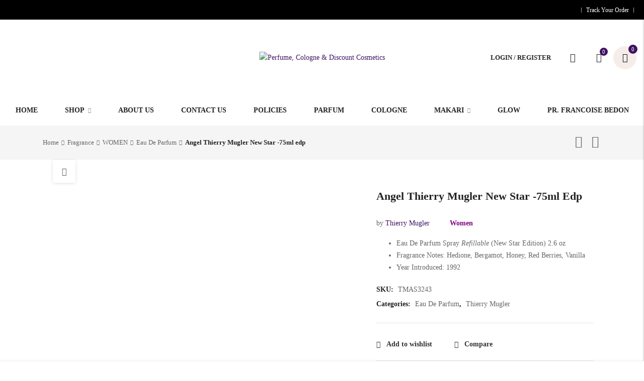

--- FILE ---
content_type: text/html; charset=UTF-8
request_url: https://gem-stores.com/product/angel-thierry-mugler-new-star-75ml-edp/
body_size: 53101
content:

<!DOCTYPE html>

<html dir="ltr" lang="en-US" prefix="og: https://ogp.me/ns#" class="supports-fontface">
<head>
	<meta http-equiv="content-type" content="text/html; charset=UTF-8">
	<meta name="viewport" content="width=device-width, initial-scale=1.0, maximum-scale=1.0, user-scalable=no" />

	<link rel="pingback" href="https://gem-stores.com/xmlrpc.php">
	<link rel="profile" href="//gmpg.org/xfn/11">

	<!-- WordPress wp_head() -->
					<script>document.documentElement.className = document.documentElement.className + ' yes-js js_active js'</script>
			<title>Angel Thierry Mugler New Star -75ml edp - Perfume, Cologne &amp; Discount Cosmetics</title>
<style>
#wpadminbar #wp-admin-bar-wccp_free_top_button .ab-icon:before {
	content: "\f160";
	color: #02CA02;
	top: 3px;
}
#wpadminbar #wp-admin-bar-wccp_free_top_button .ab-icon {
	transform: rotate(45deg);
}
</style>
	<style>img:is([sizes="auto" i], [sizes^="auto," i]) { contain-intrinsic-size: 3000px 1500px }</style>
	
		<!-- All in One SEO 4.9.1.1 - aioseo.com -->
	<meta name="description" content="by Thierry Mugler Women Eau De Parfum Spray Refillable (New Star Edition) 2.6 oz Fragrance Notes: Hedione, Bergamot, Honey, Red Berries, Vanilla Year Introduced: 1992" />
	<meta name="robots" content="max-image-preview:large" />
	<meta name="p:domain_verify" content="5106907f98335df9468e85d11ba3032a" />
	<link rel="canonical" href="https://gem-stores.com/product/angel-thierry-mugler-new-star-75ml-edp/" />
	<meta name="generator" content="All in One SEO (AIOSEO) 4.9.1.1" />
		<meta property="og:locale" content="en_US" />
		<meta property="og:site_name" content="Perfume, Cologne &amp; Discount Cosmetics - Much More Than Perfumes &amp; Skincare..." />
		<meta property="og:type" content="article" />
		<meta property="og:title" content="Angel Thierry Mugler New Star -75ml edp - Perfume, Cologne &amp; Discount Cosmetics" />
		<meta property="og:description" content="by Thierry Mugler Women Eau De Parfum Spray Refillable (New Star Edition) 2.6 oz Fragrance Notes: Hedione, Bergamot, Honey, Red Berries, Vanilla Year Introduced: 1992" />
		<meta property="og:url" content="https://gem-stores.com/product/angel-thierry-mugler-new-star-75ml-edp/" />
		<meta property="og:image" content="https://gem-stores.com/wp-content/uploads/2021/11/logo3.png" />
		<meta property="og:image:secure_url" content="https://gem-stores.com/wp-content/uploads/2021/11/logo3.png" />
		<meta property="og:image:width" content="389" />
		<meta property="og:image:height" content="195" />
		<meta property="article:published_time" content="2020-10-18T07:26:52+00:00" />
		<meta property="article:modified_time" content="2023-09-06T11:43:54+00:00" />
		<meta property="article:publisher" content="https://web.facebook.com/Gemstores-100404091588244" />
		<meta name="twitter:card" content="summary" />
		<meta name="twitter:title" content="Angel Thierry Mugler New Star -75ml edp - Perfume, Cologne &amp; Discount Cosmetics" />
		<meta name="twitter:description" content="by Thierry Mugler Women Eau De Parfum Spray Refillable (New Star Edition) 2.6 oz Fragrance Notes: Hedione, Bergamot, Honey, Red Berries, Vanilla Year Introduced: 1992" />
		<meta name="twitter:image" content="https://gem-stores.com/wp-content/uploads/2021/11/logo3.png" />
		<script type="application/ld+json" class="aioseo-schema">
			{"@context":"https:\/\/schema.org","@graph":[{"@type":"BreadcrumbList","@id":"https:\/\/gem-stores.com\/product\/angel-thierry-mugler-new-star-75ml-edp\/#breadcrumblist","itemListElement":[{"@type":"ListItem","@id":"https:\/\/gem-stores.com#listItem","position":1,"name":"Home","item":"https:\/\/gem-stores.com","nextItem":{"@type":"ListItem","@id":"https:\/\/gem-stores.com\/shop\/#listItem","name":"Shop"}},{"@type":"ListItem","@id":"https:\/\/gem-stores.com\/shop\/#listItem","position":2,"name":"Shop","item":"https:\/\/gem-stores.com\/shop\/","nextItem":{"@type":"ListItem","@id":"https:\/\/gem-stores.com\/product-category\/fragrances\/#listItem","name":"Fragrance"},"previousItem":{"@type":"ListItem","@id":"https:\/\/gem-stores.com#listItem","name":"Home"}},{"@type":"ListItem","@id":"https:\/\/gem-stores.com\/product-category\/fragrances\/#listItem","position":3,"name":"Fragrance","item":"https:\/\/gem-stores.com\/product-category\/fragrances\/","nextItem":{"@type":"ListItem","@id":"https:\/\/gem-stores.com\/product-category\/fragrances\/women-perfume\/#listItem","name":"WOMEN"},"previousItem":{"@type":"ListItem","@id":"https:\/\/gem-stores.com\/shop\/#listItem","name":"Shop"}},{"@type":"ListItem","@id":"https:\/\/gem-stores.com\/product-category\/fragrances\/women-perfume\/#listItem","position":4,"name":"WOMEN","item":"https:\/\/gem-stores.com\/product-category\/fragrances\/women-perfume\/","nextItem":{"@type":"ListItem","@id":"https:\/\/gem-stores.com\/product-category\/fragrances\/women-perfume\/edp\/#listItem","name":"Eau De Parfum"},"previousItem":{"@type":"ListItem","@id":"https:\/\/gem-stores.com\/product-category\/fragrances\/#listItem","name":"Fragrance"}},{"@type":"ListItem","@id":"https:\/\/gem-stores.com\/product-category\/fragrances\/women-perfume\/edp\/#listItem","position":5,"name":"Eau De Parfum","item":"https:\/\/gem-stores.com\/product-category\/fragrances\/women-perfume\/edp\/","nextItem":{"@type":"ListItem","@id":"https:\/\/gem-stores.com\/product\/angel-thierry-mugler-new-star-75ml-edp\/#listItem","name":"Angel Thierry Mugler New Star -75ml edp"},"previousItem":{"@type":"ListItem","@id":"https:\/\/gem-stores.com\/product-category\/fragrances\/women-perfume\/#listItem","name":"WOMEN"}},{"@type":"ListItem","@id":"https:\/\/gem-stores.com\/product\/angel-thierry-mugler-new-star-75ml-edp\/#listItem","position":6,"name":"Angel Thierry Mugler New Star -75ml edp","previousItem":{"@type":"ListItem","@id":"https:\/\/gem-stores.com\/product-category\/fragrances\/women-perfume\/edp\/#listItem","name":"Eau De Parfum"}}]},{"@type":"Organization","@id":"https:\/\/gem-stores.com\/#organization","name":"Gemstores","description":"Much More Than Perfumes & Skincare...","url":"https:\/\/gem-stores.com\/","telephone":"+2348111056234","logo":{"@type":"ImageObject","url":"https:\/\/gem-stores.com\/wp-content\/uploads\/2021\/11\/logo3.png","@id":"https:\/\/gem-stores.com\/product\/angel-thierry-mugler-new-star-75ml-edp\/#organizationLogo","width":389,"height":195},"image":{"@id":"https:\/\/gem-stores.com\/product\/angel-thierry-mugler-new-star-75ml-edp\/#organizationLogo"},"sameAs":["https:\/\/web.facebook.com\/Gemstores-100404091588244"]},{"@type":"WebPage","@id":"https:\/\/gem-stores.com\/product\/angel-thierry-mugler-new-star-75ml-edp\/#webpage","url":"https:\/\/gem-stores.com\/product\/angel-thierry-mugler-new-star-75ml-edp\/","name":"Angel Thierry Mugler New Star -75ml edp - Perfume, Cologne & Discount Cosmetics","description":"by Thierry Mugler Women Eau De Parfum Spray Refillable (New Star Edition) 2.6 oz Fragrance Notes: Hedione, Bergamot, Honey, Red Berries, Vanilla Year Introduced: 1992","inLanguage":"en-US","isPartOf":{"@id":"https:\/\/gem-stores.com\/#website"},"breadcrumb":{"@id":"https:\/\/gem-stores.com\/product\/angel-thierry-mugler-new-star-75ml-edp\/#breadcrumblist"},"image":{"@type":"ImageObject","url":"https:\/\/gem-stores.com\/wp-content\/uploads\/2020\/10\/Angel-Mugler-sseated-starr-edp-75ml-women.jpg","@id":"https:\/\/gem-stores.com\/product\/angel-thierry-mugler-new-star-75ml-edp\/#mainImage","width":900,"height":900},"primaryImageOfPage":{"@id":"https:\/\/gem-stores.com\/product\/angel-thierry-mugler-new-star-75ml-edp\/#mainImage"},"datePublished":"2020-10-18T08:26:52+01:00","dateModified":"2023-09-06T12:43:54+01:00"},{"@type":"WebSite","@id":"https:\/\/gem-stores.com\/#website","url":"https:\/\/gem-stores.com\/","name":"Perfume, Cologne & Discount Cosmetics","description":"Much More Than Perfumes & Skincare...","inLanguage":"en-US","publisher":{"@id":"https:\/\/gem-stores.com\/#organization"}}]}
		</script>
		<!-- All in One SEO -->

<!-- Jetpack Site Verification Tags -->
<meta name="facebook-domain-verification" content="q2sbri2862xliv14awythtvkk84f9p" />
<script>window._wca = window._wca || [];</script>
<link rel='dns-prefetch' href='//www.googletagmanager.com' />
<link rel='dns-prefetch' href='//assets.pinterest.com' />
<link rel='dns-prefetch' href='//stats.wp.com' />
<link rel='dns-prefetch' href='//fonts.googleapis.com' />
<link rel='preconnect' href='//c0.wp.com' />
<link rel='preconnect' href='https://fonts.gstatic.com' crossorigin />
<link rel="alternate" type="application/rss+xml" title="Perfume, Cologne &amp; Discount Cosmetics &raquo; Feed" href="https://gem-stores.com/feed/" />
<link rel="alternate" type="application/rss+xml" title="Perfume, Cologne &amp; Discount Cosmetics &raquo; Comments Feed" href="https://gem-stores.com/comments/feed/" />
<link rel="alternate" type="application/rss+xml" title="Perfume, Cologne &amp; Discount Cosmetics &raquo; Angel Thierry Mugler New Star -75ml edp Comments Feed" href="https://gem-stores.com/product/angel-thierry-mugler-new-star-75ml-edp/feed/" />
<script type="text/javascript">
/* <![CDATA[ */
window._wpemojiSettings = {"baseUrl":"https:\/\/s.w.org\/images\/core\/emoji\/16.0.1\/72x72\/","ext":".png","svgUrl":"https:\/\/s.w.org\/images\/core\/emoji\/16.0.1\/svg\/","svgExt":".svg","source":{"concatemoji":"https:\/\/gem-stores.com\/wp-includes\/js\/wp-emoji-release.min.js?ver=6.8.3"}};
/*! This file is auto-generated */
!function(s,n){var o,i,e;function c(e){try{var t={supportTests:e,timestamp:(new Date).valueOf()};sessionStorage.setItem(o,JSON.stringify(t))}catch(e){}}function p(e,t,n){e.clearRect(0,0,e.canvas.width,e.canvas.height),e.fillText(t,0,0);var t=new Uint32Array(e.getImageData(0,0,e.canvas.width,e.canvas.height).data),a=(e.clearRect(0,0,e.canvas.width,e.canvas.height),e.fillText(n,0,0),new Uint32Array(e.getImageData(0,0,e.canvas.width,e.canvas.height).data));return t.every(function(e,t){return e===a[t]})}function u(e,t){e.clearRect(0,0,e.canvas.width,e.canvas.height),e.fillText(t,0,0);for(var n=e.getImageData(16,16,1,1),a=0;a<n.data.length;a++)if(0!==n.data[a])return!1;return!0}function f(e,t,n,a){switch(t){case"flag":return n(e,"\ud83c\udff3\ufe0f\u200d\u26a7\ufe0f","\ud83c\udff3\ufe0f\u200b\u26a7\ufe0f")?!1:!n(e,"\ud83c\udde8\ud83c\uddf6","\ud83c\udde8\u200b\ud83c\uddf6")&&!n(e,"\ud83c\udff4\udb40\udc67\udb40\udc62\udb40\udc65\udb40\udc6e\udb40\udc67\udb40\udc7f","\ud83c\udff4\u200b\udb40\udc67\u200b\udb40\udc62\u200b\udb40\udc65\u200b\udb40\udc6e\u200b\udb40\udc67\u200b\udb40\udc7f");case"emoji":return!a(e,"\ud83e\udedf")}return!1}function g(e,t,n,a){var r="undefined"!=typeof WorkerGlobalScope&&self instanceof WorkerGlobalScope?new OffscreenCanvas(300,150):s.createElement("canvas"),o=r.getContext("2d",{willReadFrequently:!0}),i=(o.textBaseline="top",o.font="600 32px Arial",{});return e.forEach(function(e){i[e]=t(o,e,n,a)}),i}function t(e){var t=s.createElement("script");t.src=e,t.defer=!0,s.head.appendChild(t)}"undefined"!=typeof Promise&&(o="wpEmojiSettingsSupports",i=["flag","emoji"],n.supports={everything:!0,everythingExceptFlag:!0},e=new Promise(function(e){s.addEventListener("DOMContentLoaded",e,{once:!0})}),new Promise(function(t){var n=function(){try{var e=JSON.parse(sessionStorage.getItem(o));if("object"==typeof e&&"number"==typeof e.timestamp&&(new Date).valueOf()<e.timestamp+604800&&"object"==typeof e.supportTests)return e.supportTests}catch(e){}return null}();if(!n){if("undefined"!=typeof Worker&&"undefined"!=typeof OffscreenCanvas&&"undefined"!=typeof URL&&URL.createObjectURL&&"undefined"!=typeof Blob)try{var e="postMessage("+g.toString()+"("+[JSON.stringify(i),f.toString(),p.toString(),u.toString()].join(",")+"));",a=new Blob([e],{type:"text/javascript"}),r=new Worker(URL.createObjectURL(a),{name:"wpTestEmojiSupports"});return void(r.onmessage=function(e){c(n=e.data),r.terminate(),t(n)})}catch(e){}c(n=g(i,f,p,u))}t(n)}).then(function(e){for(var t in e)n.supports[t]=e[t],n.supports.everything=n.supports.everything&&n.supports[t],"flag"!==t&&(n.supports.everythingExceptFlag=n.supports.everythingExceptFlag&&n.supports[t]);n.supports.everythingExceptFlag=n.supports.everythingExceptFlag&&!n.supports.flag,n.DOMReady=!1,n.readyCallback=function(){n.DOMReady=!0}}).then(function(){return e}).then(function(){var e;n.supports.everything||(n.readyCallback(),(e=n.source||{}).concatemoji?t(e.concatemoji):e.wpemoji&&e.twemoji&&(t(e.twemoji),t(e.wpemoji)))}))}((window,document),window._wpemojiSettings);
/* ]]> */
</script>

<link rel='stylesheet' id='hfe-widgets-style-css' href='https://gem-stores.com/wp-content/plugins/header-footer-elementor/inc/widgets-css/frontend.css?ver=2.7.0' type='text/css' media='all' />
<link rel='stylesheet' id='hfe-woo-product-grid-css' href='https://gem-stores.com/wp-content/plugins/header-footer-elementor/inc/widgets-css/woo-products.css?ver=2.7.0' type='text/css' media='all' />
<style id='wp-emoji-styles-inline-css' type='text/css'>

	img.wp-smiley, img.emoji {
		display: inline !important;
		border: none !important;
		box-shadow: none !important;
		height: 1em !important;
		width: 1em !important;
		margin: 0 0.07em !important;
		vertical-align: -0.1em !important;
		background: none !important;
		padding: 0 !important;
	}
</style>
<link rel='stylesheet' id='wp-block-library-css' href='https://c0.wp.com/c/6.8.3/wp-includes/css/dist/block-library/style.min.css' type='text/css' media='all' />
<style id='classic-theme-styles-inline-css' type='text/css'>
/*! This file is auto-generated */
.wp-block-button__link{color:#fff;background-color:#32373c;border-radius:9999px;box-shadow:none;text-decoration:none;padding:calc(.667em + 2px) calc(1.333em + 2px);font-size:1.125em}.wp-block-file__button{background:#32373c;color:#fff;text-decoration:none}
</style>
<link rel='stylesheet' id='aioseo/css/src/vue/standalone/blocks/table-of-contents/global.scss-css' href='https://gem-stores.com/wp-content/plugins/all-in-one-seo-pack/dist/Lite/assets/css/table-of-contents/global.e90f6d47.css?ver=4.9.1.1' type='text/css' media='all' />
<link rel='stylesheet' id='mediaelement-css' href='https://c0.wp.com/c/6.8.3/wp-includes/js/mediaelement/mediaelementplayer-legacy.min.css' type='text/css' media='all' />
<link rel='stylesheet' id='wp-mediaelement-css' href='https://c0.wp.com/c/6.8.3/wp-includes/js/mediaelement/wp-mediaelement.min.css' type='text/css' media='all' />
<style id='jetpack-sharing-buttons-style-inline-css' type='text/css'>
.jetpack-sharing-buttons__services-list{display:flex;flex-direction:row;flex-wrap:wrap;gap:0;list-style-type:none;margin:5px;padding:0}.jetpack-sharing-buttons__services-list.has-small-icon-size{font-size:12px}.jetpack-sharing-buttons__services-list.has-normal-icon-size{font-size:16px}.jetpack-sharing-buttons__services-list.has-large-icon-size{font-size:24px}.jetpack-sharing-buttons__services-list.has-huge-icon-size{font-size:36px}@media print{.jetpack-sharing-buttons__services-list{display:none!important}}.editor-styles-wrapper .wp-block-jetpack-sharing-buttons{gap:0;padding-inline-start:0}ul.jetpack-sharing-buttons__services-list.has-background{padding:1.25em 2.375em}
</style>
<link rel='stylesheet' id='jquery-selectBox-css' href='https://gem-stores.com/wp-content/plugins/yith-woocommerce-wishlist/assets/css/jquery.selectBox.css?ver=1.2.0' type='text/css' media='all' />
<link rel='stylesheet' id='woocommerce_prettyPhoto_css-css' href='//gem-stores.com/wp-content/plugins/woocommerce/assets/css/prettyPhoto.css?ver=3.1.6' type='text/css' media='all' />
<link rel='stylesheet' id='yith-wcwl-main-css' href='https://gem-stores.com/wp-content/plugins/yith-woocommerce-wishlist/assets/css/style.css?ver=4.11.0' type='text/css' media='all' />
<style id='yith-wcwl-main-inline-css' type='text/css'>
 :root { --rounded-corners-radius: 16px; --add-to-cart-rounded-corners-radius: 16px; --color-headers-background: #F4F4F4; --feedback-duration: 3s } 
 :root { --rounded-corners-radius: 16px; --add-to-cart-rounded-corners-radius: 16px; --color-headers-background: #F4F4F4; --feedback-duration: 3s } 
</style>
<style id='filebird-block-filebird-gallery-style-inline-css' type='text/css'>
ul.filebird-block-filebird-gallery{margin:auto!important;padding:0!important;width:100%}ul.filebird-block-filebird-gallery.layout-grid{display:grid;grid-gap:20px;align-items:stretch;grid-template-columns:repeat(var(--columns),1fr);justify-items:stretch}ul.filebird-block-filebird-gallery.layout-grid li img{border:1px solid #ccc;box-shadow:2px 2px 6px 0 rgba(0,0,0,.3);height:100%;max-width:100%;-o-object-fit:cover;object-fit:cover;width:100%}ul.filebird-block-filebird-gallery.layout-masonry{-moz-column-count:var(--columns);-moz-column-gap:var(--space);column-gap:var(--space);-moz-column-width:var(--min-width);columns:var(--min-width) var(--columns);display:block;overflow:auto}ul.filebird-block-filebird-gallery.layout-masonry li{margin-bottom:var(--space)}ul.filebird-block-filebird-gallery li{list-style:none}ul.filebird-block-filebird-gallery li figure{height:100%;margin:0;padding:0;position:relative;width:100%}ul.filebird-block-filebird-gallery li figure figcaption{background:linear-gradient(0deg,rgba(0,0,0,.7),rgba(0,0,0,.3) 70%,transparent);bottom:0;box-sizing:border-box;color:#fff;font-size:.8em;margin:0;max-height:100%;overflow:auto;padding:3em .77em .7em;position:absolute;text-align:center;width:100%;z-index:2}ul.filebird-block-filebird-gallery li figure figcaption a{color:inherit}

</style>
<link rel='stylesheet' id='nta-css-popup-css' href='https://gem-stores.com/wp-content/plugins/wp-whatsapp/assets/dist/css/style.css?ver=6.8.3' type='text/css' media='all' />
<style id='global-styles-inline-css' type='text/css'>
:root{--wp--preset--aspect-ratio--square: 1;--wp--preset--aspect-ratio--4-3: 4/3;--wp--preset--aspect-ratio--3-4: 3/4;--wp--preset--aspect-ratio--3-2: 3/2;--wp--preset--aspect-ratio--2-3: 2/3;--wp--preset--aspect-ratio--16-9: 16/9;--wp--preset--aspect-ratio--9-16: 9/16;--wp--preset--color--black: #000000;--wp--preset--color--cyan-bluish-gray: #abb8c3;--wp--preset--color--white: #ffffff;--wp--preset--color--pale-pink: #f78da7;--wp--preset--color--vivid-red: #cf2e2e;--wp--preset--color--luminous-vivid-orange: #ff6900;--wp--preset--color--luminous-vivid-amber: #fcb900;--wp--preset--color--light-green-cyan: #7bdcb5;--wp--preset--color--vivid-green-cyan: #00d084;--wp--preset--color--pale-cyan-blue: #8ed1fc;--wp--preset--color--vivid-cyan-blue: #0693e3;--wp--preset--color--vivid-purple: #9b51e0;--wp--preset--gradient--vivid-cyan-blue-to-vivid-purple: linear-gradient(135deg,rgba(6,147,227,1) 0%,rgb(155,81,224) 100%);--wp--preset--gradient--light-green-cyan-to-vivid-green-cyan: linear-gradient(135deg,rgb(122,220,180) 0%,rgb(0,208,130) 100%);--wp--preset--gradient--luminous-vivid-amber-to-luminous-vivid-orange: linear-gradient(135deg,rgba(252,185,0,1) 0%,rgba(255,105,0,1) 100%);--wp--preset--gradient--luminous-vivid-orange-to-vivid-red: linear-gradient(135deg,rgba(255,105,0,1) 0%,rgb(207,46,46) 100%);--wp--preset--gradient--very-light-gray-to-cyan-bluish-gray: linear-gradient(135deg,rgb(238,238,238) 0%,rgb(169,184,195) 100%);--wp--preset--gradient--cool-to-warm-spectrum: linear-gradient(135deg,rgb(74,234,220) 0%,rgb(151,120,209) 20%,rgb(207,42,186) 40%,rgb(238,44,130) 60%,rgb(251,105,98) 80%,rgb(254,248,76) 100%);--wp--preset--gradient--blush-light-purple: linear-gradient(135deg,rgb(255,206,236) 0%,rgb(152,150,240) 100%);--wp--preset--gradient--blush-bordeaux: linear-gradient(135deg,rgb(254,205,165) 0%,rgb(254,45,45) 50%,rgb(107,0,62) 100%);--wp--preset--gradient--luminous-dusk: linear-gradient(135deg,rgb(255,203,112) 0%,rgb(199,81,192) 50%,rgb(65,88,208) 100%);--wp--preset--gradient--pale-ocean: linear-gradient(135deg,rgb(255,245,203) 0%,rgb(182,227,212) 50%,rgb(51,167,181) 100%);--wp--preset--gradient--electric-grass: linear-gradient(135deg,rgb(202,248,128) 0%,rgb(113,206,126) 100%);--wp--preset--gradient--midnight: linear-gradient(135deg,rgb(2,3,129) 0%,rgb(40,116,252) 100%);--wp--preset--font-size--small: 18px;--wp--preset--font-size--medium: 20px;--wp--preset--font-size--large: 26.25px;--wp--preset--font-size--x-large: 42px;--wp--preset--font-size--normal: 21px;--wp--preset--font-size--larger: 32px;--wp--preset--spacing--20: 0.44rem;--wp--preset--spacing--30: 0.67rem;--wp--preset--spacing--40: 1rem;--wp--preset--spacing--50: 1.5rem;--wp--preset--spacing--60: 2.25rem;--wp--preset--spacing--70: 3.38rem;--wp--preset--spacing--80: 5.06rem;--wp--preset--shadow--natural: 6px 6px 9px rgba(0, 0, 0, 0.2);--wp--preset--shadow--deep: 12px 12px 50px rgba(0, 0, 0, 0.4);--wp--preset--shadow--sharp: 6px 6px 0px rgba(0, 0, 0, 0.2);--wp--preset--shadow--outlined: 6px 6px 0px -3px rgba(255, 255, 255, 1), 6px 6px rgba(0, 0, 0, 1);--wp--preset--shadow--crisp: 6px 6px 0px rgba(0, 0, 0, 1);}:where(.is-layout-flex){gap: 0.5em;}:where(.is-layout-grid){gap: 0.5em;}body .is-layout-flex{display: flex;}.is-layout-flex{flex-wrap: wrap;align-items: center;}.is-layout-flex > :is(*, div){margin: 0;}body .is-layout-grid{display: grid;}.is-layout-grid > :is(*, div){margin: 0;}:where(.wp-block-columns.is-layout-flex){gap: 2em;}:where(.wp-block-columns.is-layout-grid){gap: 2em;}:where(.wp-block-post-template.is-layout-flex){gap: 1.25em;}:where(.wp-block-post-template.is-layout-grid){gap: 1.25em;}.has-black-color{color: var(--wp--preset--color--black) !important;}.has-cyan-bluish-gray-color{color: var(--wp--preset--color--cyan-bluish-gray) !important;}.has-white-color{color: var(--wp--preset--color--white) !important;}.has-pale-pink-color{color: var(--wp--preset--color--pale-pink) !important;}.has-vivid-red-color{color: var(--wp--preset--color--vivid-red) !important;}.has-luminous-vivid-orange-color{color: var(--wp--preset--color--luminous-vivid-orange) !important;}.has-luminous-vivid-amber-color{color: var(--wp--preset--color--luminous-vivid-amber) !important;}.has-light-green-cyan-color{color: var(--wp--preset--color--light-green-cyan) !important;}.has-vivid-green-cyan-color{color: var(--wp--preset--color--vivid-green-cyan) !important;}.has-pale-cyan-blue-color{color: var(--wp--preset--color--pale-cyan-blue) !important;}.has-vivid-cyan-blue-color{color: var(--wp--preset--color--vivid-cyan-blue) !important;}.has-vivid-purple-color{color: var(--wp--preset--color--vivid-purple) !important;}.has-black-background-color{background-color: var(--wp--preset--color--black) !important;}.has-cyan-bluish-gray-background-color{background-color: var(--wp--preset--color--cyan-bluish-gray) !important;}.has-white-background-color{background-color: var(--wp--preset--color--white) !important;}.has-pale-pink-background-color{background-color: var(--wp--preset--color--pale-pink) !important;}.has-vivid-red-background-color{background-color: var(--wp--preset--color--vivid-red) !important;}.has-luminous-vivid-orange-background-color{background-color: var(--wp--preset--color--luminous-vivid-orange) !important;}.has-luminous-vivid-amber-background-color{background-color: var(--wp--preset--color--luminous-vivid-amber) !important;}.has-light-green-cyan-background-color{background-color: var(--wp--preset--color--light-green-cyan) !important;}.has-vivid-green-cyan-background-color{background-color: var(--wp--preset--color--vivid-green-cyan) !important;}.has-pale-cyan-blue-background-color{background-color: var(--wp--preset--color--pale-cyan-blue) !important;}.has-vivid-cyan-blue-background-color{background-color: var(--wp--preset--color--vivid-cyan-blue) !important;}.has-vivid-purple-background-color{background-color: var(--wp--preset--color--vivid-purple) !important;}.has-black-border-color{border-color: var(--wp--preset--color--black) !important;}.has-cyan-bluish-gray-border-color{border-color: var(--wp--preset--color--cyan-bluish-gray) !important;}.has-white-border-color{border-color: var(--wp--preset--color--white) !important;}.has-pale-pink-border-color{border-color: var(--wp--preset--color--pale-pink) !important;}.has-vivid-red-border-color{border-color: var(--wp--preset--color--vivid-red) !important;}.has-luminous-vivid-orange-border-color{border-color: var(--wp--preset--color--luminous-vivid-orange) !important;}.has-luminous-vivid-amber-border-color{border-color: var(--wp--preset--color--luminous-vivid-amber) !important;}.has-light-green-cyan-border-color{border-color: var(--wp--preset--color--light-green-cyan) !important;}.has-vivid-green-cyan-border-color{border-color: var(--wp--preset--color--vivid-green-cyan) !important;}.has-pale-cyan-blue-border-color{border-color: var(--wp--preset--color--pale-cyan-blue) !important;}.has-vivid-cyan-blue-border-color{border-color: var(--wp--preset--color--vivid-cyan-blue) !important;}.has-vivid-purple-border-color{border-color: var(--wp--preset--color--vivid-purple) !important;}.has-vivid-cyan-blue-to-vivid-purple-gradient-background{background: var(--wp--preset--gradient--vivid-cyan-blue-to-vivid-purple) !important;}.has-light-green-cyan-to-vivid-green-cyan-gradient-background{background: var(--wp--preset--gradient--light-green-cyan-to-vivid-green-cyan) !important;}.has-luminous-vivid-amber-to-luminous-vivid-orange-gradient-background{background: var(--wp--preset--gradient--luminous-vivid-amber-to-luminous-vivid-orange) !important;}.has-luminous-vivid-orange-to-vivid-red-gradient-background{background: var(--wp--preset--gradient--luminous-vivid-orange-to-vivid-red) !important;}.has-very-light-gray-to-cyan-bluish-gray-gradient-background{background: var(--wp--preset--gradient--very-light-gray-to-cyan-bluish-gray) !important;}.has-cool-to-warm-spectrum-gradient-background{background: var(--wp--preset--gradient--cool-to-warm-spectrum) !important;}.has-blush-light-purple-gradient-background{background: var(--wp--preset--gradient--blush-light-purple) !important;}.has-blush-bordeaux-gradient-background{background: var(--wp--preset--gradient--blush-bordeaux) !important;}.has-luminous-dusk-gradient-background{background: var(--wp--preset--gradient--luminous-dusk) !important;}.has-pale-ocean-gradient-background{background: var(--wp--preset--gradient--pale-ocean) !important;}.has-electric-grass-gradient-background{background: var(--wp--preset--gradient--electric-grass) !important;}.has-midnight-gradient-background{background: var(--wp--preset--gradient--midnight) !important;}.has-small-font-size{font-size: var(--wp--preset--font-size--small) !important;}.has-medium-font-size{font-size: var(--wp--preset--font-size--medium) !important;}.has-large-font-size{font-size: var(--wp--preset--font-size--large) !important;}.has-x-large-font-size{font-size: var(--wp--preset--font-size--x-large) !important;}
:where(.wp-block-post-template.is-layout-flex){gap: 1.25em;}:where(.wp-block-post-template.is-layout-grid){gap: 1.25em;}
:where(.wp-block-columns.is-layout-flex){gap: 2em;}:where(.wp-block-columns.is-layout-grid){gap: 2em;}
:root :where(.wp-block-pullquote){font-size: 1.5em;line-height: 1.6;}
</style>
<link rel='stylesheet' id='pi-dcw-css' href='https://gem-stores.com/wp-content/plugins/add-to-cart-direct-checkout-for-woocommerce/public/css/pi-dcw-public.css?ver=2.1.73.79' type='text/css' media='all' />
<style id='pi-dcw-inline-css' type='text/css'>

		.pisol_buy_now_button{
			color:#ffffff !important;
			background-color: #db3dd3 !important;
		}
		
</style>
<link rel='stylesheet' id='contact-form-7-css' href='https://gem-stores.com/wp-content/plugins/contact-form-7/includes/css/styles.css?ver=6.1.4' type='text/css' media='all' />
<link rel='stylesheet' id='payoneer-plugn-css' href='https://gem-stores.com/wp-content/plugins/wc-payoneer-payment-gateway/assets/css/payoneer-payment-gateway.css?ver=6.8.3' type='text/css' media='all' />
<link rel='stylesheet' id='woocommerce-vi-flexslider-css' href='https://gem-stores.com/wp-content/plugins/woocommerce-lookbook/css/vi_flexslider.min.css?ver=1.1.4.2' type='text/css' media='all' />
<link rel='stylesheet' id='woocommerce-lookbook-css' href='https://gem-stores.com/wp-content/plugins/woocommerce-lookbook/css/woocommerce-lookbook.css?ver=1.1.4.2' type='text/css' media='all' />
<style id='woocommerce-lookbook-inline-css' type='text/css'>

			.woocommerce-lookbook .woocommerce-lookbook-inner .wlb-item .wlb-pulse {
				background-color:#212121;
			}
			.woocommerce-lookbook .woocommerce-lookbook-inner .wlb-item .product-lookbook-content {
				background-color:#fff;
				color:#333;
			}
			.woocommerce-lookbook .woocommerce-lookbook-inner .wlb-item .product-lookbook-content .price,
			.woocommerce-lookbook .woocommerce-lookbook-inner .wlb-item .product-lookbook-content a,
			.woocommerce-lookbook .woocommerce-lookbook-inner .wlb-item .product-lookbook-content p {
				color:#333;
			}
		
</style>
<link rel='stylesheet' id='photoswipe-css' href='https://c0.wp.com/p/woocommerce/10.4.0/assets/css/photoswipe/photoswipe.min.css' type='text/css' media='all' />
<link rel='stylesheet' id='photoswipe-default-skin-css' href='https://c0.wp.com/p/woocommerce/10.4.0/assets/css/photoswipe/default-skin/default-skin.min.css' type='text/css' media='all' />
<style id='woocommerce-inline-inline-css' type='text/css'>
.woocommerce form .form-row .required { visibility: visible; }
</style>
<link rel='stylesheet' id='wcz-frontend-css' href='https://gem-stores.com/wp-content/plugins/woocustomizer/assets/css/frontend.css?ver=2.6.3' type='text/css' media='all' />
<link rel='stylesheet' id='hfe-style-css' href='https://gem-stores.com/wp-content/plugins/header-footer-elementor/assets/css/header-footer-elementor.css?ver=2.7.0' type='text/css' media='all' />
<link rel='stylesheet' id='elementor-icons-css' href='https://gem-stores.com/wp-content/plugins/elementor/assets/lib/eicons/css/elementor-icons.min.css?ver=5.44.0' type='text/css' media='all' />
<link rel='stylesheet' id='elementor-frontend-css' href='https://gem-stores.com/wp-content/plugins/elementor/assets/css/frontend.min.css?ver=3.33.4' type='text/css' media='all' />
<link rel='stylesheet' id='elementor-post-579-css' href='https://gem-stores.com/wp-content/uploads/elementor/css/post-579.css?ver=1765922049' type='text/css' media='all' />
<link rel='stylesheet' id='pinterest-for-woocommerce-pins-css' href='//gem-stores.com/wp-content/plugins/pinterest-for-woocommerce/assets/css/frontend/pinterest-for-woocommerce-pins.min.css?ver=1.4.23' type='text/css' media='all' />
<link rel='stylesheet' id='jquery-ui-css' href='https://gem-stores.com/wp-content/themes/lorada/css/jquery-ui.min.css?ver=1.12.1' type='text/css' media='all' />
<link rel='stylesheet' id='lorada-font-awesome-css' href='https://gem-stores.com/wp-content/themes/lorada/inc/fonts/font-awesome/css/all.min.css?ver=5.7.0' type='text/css' media='all' />
<link rel='stylesheet' id='bootstrap-style-css' href='https://gem-stores.com/wp-content/themes/lorada/css/bootstrap.min.css?ver=4.0.0' type='text/css' media='all' />
<link rel='stylesheet' id='lorada-theme-style-css' href='https://gem-stores.com/wp-content/themes/lorada/css/theme.css?ver=4.1.2' type='text/css' media='all' />
<link rel='stylesheet' id='jquery-fixedheadertable-style-css' href='https://gem-stores.com/wp-content/plugins/yith-woocommerce-compare/assets/css/jquery.dataTables.css?ver=1.10.18' type='text/css' media='all' />
<link rel='stylesheet' id='yith_woocompare_page-css' href='https://gem-stores.com/wp-content/plugins/yith-woocommerce-compare/assets/css/compare.css?ver=3.6.0' type='text/css' media='all' />
<link rel='stylesheet' id='yith-woocompare-widget-css' href='https://gem-stores.com/wp-content/plugins/yith-woocommerce-compare/assets/css/widget.css?ver=3.6.0' type='text/css' media='all' />
<link rel='stylesheet' id='chaty-front-css-css' href='https://gem-stores.com/wp-content/plugins/chaty/css/chaty-front.min.css?ver=3.5.01739953957' type='text/css' media='all' />
<style id='wcz-customizer-custom-css-inline-css' type='text/css'>
body.post-type-archive-product .woocommerce-breadcrumb{display:none !important;}body.woocommerce form.woocommerce-ordering{display:none !important;}body.woocommerce p.woocommerce-result-count{display:none !important;}
</style>
<link rel='stylesheet' id='hfe-elementor-icons-css' href='https://gem-stores.com/wp-content/plugins/elementor/assets/lib/eicons/css/elementor-icons.min.css?ver=5.34.0' type='text/css' media='all' />
<link rel='stylesheet' id='hfe-icons-list-css' href='https://gem-stores.com/wp-content/plugins/elementor/assets/css/widget-icon-list.min.css?ver=3.24.3' type='text/css' media='all' />
<link rel='stylesheet' id='hfe-social-icons-css' href='https://gem-stores.com/wp-content/plugins/elementor/assets/css/widget-social-icons.min.css?ver=3.24.0' type='text/css' media='all' />
<link rel='stylesheet' id='hfe-social-share-icons-brands-css' href='https://gem-stores.com/wp-content/plugins/elementor/assets/lib/font-awesome/css/brands.css?ver=5.15.3' type='text/css' media='all' />
<link rel='stylesheet' id='hfe-social-share-icons-fontawesome-css' href='https://gem-stores.com/wp-content/plugins/elementor/assets/lib/font-awesome/css/fontawesome.css?ver=5.15.3' type='text/css' media='all' />
<link rel='stylesheet' id='hfe-nav-menu-icons-css' href='https://gem-stores.com/wp-content/plugins/elementor/assets/lib/font-awesome/css/solid.css?ver=5.15.3' type='text/css' media='all' />
<link rel="preload" as="style" href="https://fonts.googleapis.com/css?family=Quicksand:300,400,500,600,700&#038;display=swap&#038;ver=1765389099" /><link rel="stylesheet" href="https://fonts.googleapis.com/css?family=Quicksand:300,400,500,600,700&#038;display=swap&#038;ver=1765389099" media="print" onload="this.media='all'"><noscript><link rel="stylesheet" href="https://fonts.googleapis.com/css?family=Quicksand:300,400,500,600,700&#038;display=swap&#038;ver=1765389099" /></noscript><link rel='stylesheet' id='elementor-gf-local-roboto-css' href='https://gem-stores.com/wp-content/uploads/elementor/google-fonts/css/roboto.css?ver=1746300171' type='text/css' media='all' />
<link rel='stylesheet' id='elementor-gf-local-robotoslab-css' href='https://gem-stores.com/wp-content/uploads/elementor/google-fonts/css/robotoslab.css?ver=1746300182' type='text/css' media='all' />
<script type="text/template" id="tmpl-variation-template">
	<div class="woocommerce-variation-description">{{{ data.variation.variation_description }}}</div>
	<div class="woocommerce-variation-price">{{{ data.variation.price_html }}}</div>
	<div class="woocommerce-variation-availability">{{{ data.variation.availability_html }}}</div>
</script>
<script type="text/template" id="tmpl-unavailable-variation-template">
	<p role="alert">Sorry, this product is unavailable. Please choose a different combination.</p>
</script>
<script type="text/javascript">
            window._nslDOMReady = (function () {
                const executedCallbacks = new Set();
            
                return function (callback) {
                    /**
                    * Third parties might dispatch DOMContentLoaded events, so we need to ensure that we only run our callback once!
                    */
                    if (executedCallbacks.has(callback)) return;
            
                    const wrappedCallback = function () {
                        if (executedCallbacks.has(callback)) return;
                        executedCallbacks.add(callback);
                        callback();
                    };
            
                    if (document.readyState === "complete" || document.readyState === "interactive") {
                        wrappedCallback();
                    } else {
                        document.addEventListener("DOMContentLoaded", wrappedCallback);
                    }
                };
            })();
        </script><script type="text/javascript" id="woocommerce-google-analytics-integration-gtag-js-after">
/* <![CDATA[ */
/* Google Analytics for WooCommerce (gtag.js) */
					window.dataLayer = window.dataLayer || [];
					function gtag(){dataLayer.push(arguments);}
					// Set up default consent state.
					for ( const mode of [{"analytics_storage":"denied","ad_storage":"denied","ad_user_data":"denied","ad_personalization":"denied","region":["AT","BE","BG","HR","CY","CZ","DK","EE","FI","FR","DE","GR","HU","IS","IE","IT","LV","LI","LT","LU","MT","NL","NO","PL","PT","RO","SK","SI","ES","SE","GB","CH"]}] || [] ) {
						gtag( "consent", "default", { "wait_for_update": 500, ...mode } );
					}
					gtag("js", new Date());
					gtag("set", "developer_id.dOGY3NW", true);
					gtag("config", "G-R72JT1H21D", {"track_404":true,"allow_google_signals":true,"logged_in":false,"linker":{"domains":[],"allow_incoming":false},"custom_map":{"dimension1":"logged_in"}});
/* ]]> */
</script>
<script type="text/javascript" src="https://c0.wp.com/c/6.8.3/wp-includes/js/jquery/jquery.min.js" id="jquery-core-js"></script>
<script type="text/javascript" src="https://c0.wp.com/c/6.8.3/wp-includes/js/jquery/jquery-migrate.min.js" id="jquery-migrate-js"></script>
<script type="text/javascript" id="jquery-js-after">
/* <![CDATA[ */
!function($){"use strict";$(document).ready(function(){$(this).scrollTop()>100&&$(".hfe-scroll-to-top-wrap").removeClass("hfe-scroll-to-top-hide"),$(window).scroll(function(){$(this).scrollTop()<100?$(".hfe-scroll-to-top-wrap").fadeOut(300):$(".hfe-scroll-to-top-wrap").fadeIn(300)}),$(".hfe-scroll-to-top-wrap").on("click",function(){$("html, body").animate({scrollTop:0},300);return!1})})}(jQuery);
!function($){'use strict';$(document).ready(function(){var bar=$('.hfe-reading-progress-bar');if(!bar.length)return;$(window).on('scroll',function(){var s=$(window).scrollTop(),d=$(document).height()-$(window).height(),p=d? s/d*100:0;bar.css('width',p+'%')});});}(jQuery);
/* ]]> */
</script>
<script type="text/javascript" id="yaymail-notice-js-extra">
/* <![CDATA[ */
var yaymail_notice = {"admin_ajax":"https:\/\/gem-stores.com\/wp-admin\/admin-ajax.php","nonce":"842cd370e3"};
/* ]]> */
</script>
<script type="text/javascript" src="https://gem-stores.com/wp-content/plugins/yaymail/assets/scripts/notice.js?ver=4.3.1" id="yaymail-notice-js"></script>
<script type="text/javascript" id="pi-dcw-js-extra">
/* <![CDATA[ */
var pisol_dcw_setting = {"ajax_url":"https:\/\/gem-stores.com\/wp-admin\/admin-ajax.php"};
/* ]]> */
</script>
<script type="text/javascript" src="https://gem-stores.com/wp-content/plugins/add-to-cart-direct-checkout-for-woocommerce/public/js/pi-dcw-public.js?ver=2.1.73.79" id="pi-dcw-js"></script>
<script type="text/javascript" src="https://gem-stores.com/wp-content/plugins/woocommerce-lookbook/js/jquery.slides.min.js?ver=3.0.4" id="jquery-slides-js"></script>
<script type="text/javascript" src="https://gem-stores.com/wp-content/plugins/woocommerce-lookbook/js/jquery.vi_flexslider.min.js?ver=2.7.0" id="jquery-vi-flexslider-js"></script>
<script type="text/javascript" src="https://c0.wp.com/p/woocommerce/10.4.0/assets/js/photoswipe/photoswipe.min.js" id="wc-photoswipe-js" defer="defer" data-wp-strategy="defer"></script>
<script type="text/javascript" src="https://c0.wp.com/p/woocommerce/10.4.0/assets/js/photoswipe/photoswipe-ui-default.min.js" id="wc-photoswipe-ui-default-js" defer="defer" data-wp-strategy="defer"></script>
<script type="text/javascript" id="wc-single-product-js-extra">
/* <![CDATA[ */
var wc_single_product_params = {"i18n_required_rating_text":"Please select a rating","i18n_rating_options":["1 of 5 stars","2 of 5 stars","3 of 5 stars","4 of 5 stars","5 of 5 stars"],"i18n_product_gallery_trigger_text":"View full-screen image gallery","review_rating_required":"no","flexslider":{"rtl":false,"animation":"slide","smoothHeight":true,"directionNav":false,"controlNav":"thumbnails","slideshow":false,"animationSpeed":500,"animationLoop":false,"allowOneSlide":false},"zoom_enabled":"","zoom_options":[],"photoswipe_enabled":"1","photoswipe_options":{"shareEl":false,"closeOnScroll":false,"history":false,"hideAnimationDuration":0,"showAnimationDuration":0},"flexslider_enabled":""};
/* ]]> */
</script>
<script type="text/javascript" src="https://c0.wp.com/p/woocommerce/10.4.0/assets/js/frontend/single-product.min.js" id="wc-single-product-js" defer="defer" data-wp-strategy="defer"></script>
<script type="text/javascript" src="https://c0.wp.com/p/woocommerce/10.4.0/assets/js/jquery-blockui/jquery.blockUI.min.js" id="wc-jquery-blockui-js" defer="defer" data-wp-strategy="defer"></script>
<script type="text/javascript" src="https://c0.wp.com/p/woocommerce/10.4.0/assets/js/js-cookie/js.cookie.min.js" id="wc-js-cookie-js" defer="defer" data-wp-strategy="defer"></script>
<script type="text/javascript" id="woocommerce-js-extra">
/* <![CDATA[ */
var woocommerce_params = {"ajax_url":"\/wp-admin\/admin-ajax.php","wc_ajax_url":"\/?wc-ajax=%%endpoint%%","i18n_password_show":"Show password","i18n_password_hide":"Hide password","currency":"NGN"};
/* ]]> */
</script>
<script type="text/javascript" src="https://c0.wp.com/p/woocommerce/10.4.0/assets/js/frontend/woocommerce.min.js" id="woocommerce-js" defer="defer" data-wp-strategy="defer"></script>
<script type="text/javascript" src="https://gem-stores.com/wp-content/themes/lorada/js/lazysizes.min.js?ver=5.3.2" id="lazysizes-script-js"></script>
<script type="text/javascript" src="https://gem-stores.com/wp-content/themes/lorada/js/ls.unveilhooks.min.js?ver=5.3.2" id="unveilhooks-script-js"></script>
<script type="text/javascript" src="https://c0.wp.com/p/woocommerce/10.4.0/assets/js/zoom/jquery.zoom.min.js" id="wc-zoom-js" defer="defer" data-wp-strategy="defer"></script>
<script type="text/javascript" src="https://c0.wp.com/c/6.8.3/wp-includes/js/underscore.min.js" id="underscore-js"></script>
<script type="text/javascript" id="wp-util-js-extra">
/* <![CDATA[ */
var _wpUtilSettings = {"ajax":{"url":"\/wp-admin\/admin-ajax.php"}};
/* ]]> */
</script>
<script type="text/javascript" src="https://c0.wp.com/c/6.8.3/wp-includes/js/wp-util.min.js" id="wp-util-js"></script>
<script type="text/javascript" id="wc-add-to-cart-variation-js-extra">
/* <![CDATA[ */
var wc_add_to_cart_variation_params = {"wc_ajax_url":"\/?wc-ajax=%%endpoint%%","i18n_no_matching_variations_text":"Sorry, no products matched your selection. Please choose a different combination.","i18n_make_a_selection_text":"Please select some product options before adding this product to your cart.","i18n_unavailable_text":"Sorry, this product is unavailable. Please choose a different combination.","i18n_reset_alert_text":"Your selection has been reset. Please select some product options before adding this product to your cart."};
/* ]]> */
</script>
<script type="text/javascript" src="https://c0.wp.com/p/woocommerce/10.4.0/assets/js/frontend/add-to-cart-variation.min.js" id="wc-add-to-cart-variation-js" defer="defer" data-wp-strategy="defer"></script>
<script type="text/javascript" src="https://stats.wp.com/s-202551.js" id="woocommerce-analytics-js" defer="defer" data-wp-strategy="defer"></script>
<link rel="https://api.w.org/" href="https://gem-stores.com/wp-json/" /><link rel="alternate" title="JSON" type="application/json" href="https://gem-stores.com/wp-json/wp/v2/product/4680" /><link rel="EditURI" type="application/rsd+xml" title="RSD" href="https://gem-stores.com/xmlrpc.php?rsd" />
<link rel='shortlink' href='https://gem-stores.com/?p=4680' />
<link rel="alternate" title="oEmbed (JSON)" type="application/json+oembed" href="https://gem-stores.com/wp-json/oembed/1.0/embed?url=https%3A%2F%2Fgem-stores.com%2Fproduct%2Fangel-thierry-mugler-new-star-75ml-edp%2F" />
<link rel="alternate" title="oEmbed (XML)" type="text/xml+oembed" href="https://gem-stores.com/wp-json/oembed/1.0/embed?url=https%3A%2F%2Fgem-stores.com%2Fproduct%2Fangel-thierry-mugler-new-star-75ml-edp%2F&#038;format=xml" />
<!-- HFCM by 99 Robots - Snippet # 14: FACEBOOK MAY 16 -->
<!-- Meta Pixel Code -->
<script>
!function(f,b,e,v,n,t,s)
{if(f.fbq)return;n=f.fbq=function(){n.callMethod?
n.callMethod.apply(n,arguments):n.queue.push(arguments)};
if(!f._fbq)f._fbq=n;n.push=n;n.loaded=!0;n.version='2.0';
n.queue=[];t=b.createElement(e);t.async=!0;
t.src=v;s=b.getElementsByTagName(e)[0];
s.parentNode.insertBefore(t,s)}(window, document,'script',
'https://connect.facebook.net/en_US/fbevents.js');
fbq('init', '966034794089302');
fbq('track', 'PageView');
</script>
<noscript><img height="1" width="1" style="display:none"
src="https://www.facebook.com/tr?id=966034794089302&ev=PageView&noscript=1"
/></noscript>
<!-- End Meta Pixel Code -->
<!-- /end HFCM by 99 Robots -->
<!-- HFCM by 99 Robots - Snippet # 15: GCGSenterprise Machance center code -->
<meta name="google-site-verification" content="IZb6vb-N5-25Sk9eaeZWKtFVe7QT8GMa_CEZtEa4_vs" />
<!-- /end HFCM by 99 Robots -->
<meta name="facebook-domain-verification" content="are6o0it8wxjcs0ysfrzqv4ptfg8o3" /><meta name="generator" content="Redux 4.5.9" /><script id="wpcp_disable_selection" type="text/javascript">
var image_save_msg='You are not allowed to save images!';
	var no_menu_msg='Context Menu disabled!';
	var smessage = "Content is protected !!";

function disableEnterKey(e)
{
	var elemtype = e.target.tagName;
	
	elemtype = elemtype.toUpperCase();
	
	if (elemtype == "TEXT" || elemtype == "TEXTAREA" || elemtype == "INPUT" || elemtype == "PASSWORD" || elemtype == "SELECT" || elemtype == "OPTION" || elemtype == "EMBED")
	{
		elemtype = 'TEXT';
	}
	
	if (e.ctrlKey){
     var key;
     if(window.event)
          key = window.event.keyCode;     //IE
     else
          key = e.which;     //firefox (97)
    //if (key != 17) alert(key);
     if (elemtype!= 'TEXT' && (key == 97 || key == 65 || key == 67 || key == 99 || key == 88 || key == 120 || key == 26 || key == 85  || key == 86 || key == 83 || key == 43 || key == 73))
     {
		if(wccp_free_iscontenteditable(e)) return true;
		show_wpcp_message('You are not allowed to copy content or view source');
		return false;
     }else
     	return true;
     }
}


/*For contenteditable tags*/
function wccp_free_iscontenteditable(e)
{
	var e = e || window.event; // also there is no e.target property in IE. instead IE uses window.event.srcElement
  	
	var target = e.target || e.srcElement;

	var elemtype = e.target.nodeName;
	
	elemtype = elemtype.toUpperCase();
	
	var iscontenteditable = "false";
		
	if(typeof target.getAttribute!="undefined" ) iscontenteditable = target.getAttribute("contenteditable"); // Return true or false as string
	
	var iscontenteditable2 = false;
	
	if(typeof target.isContentEditable!="undefined" ) iscontenteditable2 = target.isContentEditable; // Return true or false as boolean

	if(target.parentElement.isContentEditable) iscontenteditable2 = true;
	
	if (iscontenteditable == "true" || iscontenteditable2 == true)
	{
		if(typeof target.style!="undefined" ) target.style.cursor = "text";
		
		return true;
	}
}

////////////////////////////////////
function disable_copy(e)
{	
	var e = e || window.event; // also there is no e.target property in IE. instead IE uses window.event.srcElement
	
	var elemtype = e.target.tagName;
	
	elemtype = elemtype.toUpperCase();
	
	if (elemtype == "TEXT" || elemtype == "TEXTAREA" || elemtype == "INPUT" || elemtype == "PASSWORD" || elemtype == "SELECT" || elemtype == "OPTION" || elemtype == "EMBED")
	{
		elemtype = 'TEXT';
	}
	
	if(wccp_free_iscontenteditable(e)) return true;
	
	var isSafari = /Safari/.test(navigator.userAgent) && /Apple Computer/.test(navigator.vendor);
	
	var checker_IMG = '';
	if (elemtype == "IMG" && checker_IMG == 'checked' && e.detail >= 2) {show_wpcp_message(alertMsg_IMG);return false;}
	if (elemtype != "TEXT")
	{
		if (smessage !== "" && e.detail == 2)
			show_wpcp_message(smessage);
		
		if (isSafari)
			return true;
		else
			return false;
	}	
}

//////////////////////////////////////////
function disable_copy_ie()
{
	var e = e || window.event;
	var elemtype = window.event.srcElement.nodeName;
	elemtype = elemtype.toUpperCase();
	if(wccp_free_iscontenteditable(e)) return true;
	if (elemtype == "IMG") {show_wpcp_message(alertMsg_IMG);return false;}
	if (elemtype != "TEXT" && elemtype != "TEXTAREA" && elemtype != "INPUT" && elemtype != "PASSWORD" && elemtype != "SELECT" && elemtype != "OPTION" && elemtype != "EMBED")
	{
		return false;
	}
}	
function reEnable()
{
	return true;
}
document.onkeydown = disableEnterKey;
document.onselectstart = disable_copy_ie;
if(navigator.userAgent.indexOf('MSIE')==-1)
{
	document.onmousedown = disable_copy;
	document.onclick = reEnable;
}
function disableSelection(target)
{
    //For IE This code will work
    if (typeof target.onselectstart!="undefined")
    target.onselectstart = disable_copy_ie;
    
    //For Firefox This code will work
    else if (typeof target.style.MozUserSelect!="undefined")
    {target.style.MozUserSelect="none";}
    
    //All other  (ie: Opera) This code will work
    else
    target.onmousedown=function(){return false}
    target.style.cursor = "default";
}
//Calling the JS function directly just after body load
window.onload = function(){disableSelection(document.body);};

//////////////////special for safari Start////////////////
var onlongtouch;
var timer;
var touchduration = 1000; //length of time we want the user to touch before we do something

var elemtype = "";
function touchstart(e) {
	var e = e || window.event;
  // also there is no e.target property in IE.
  // instead IE uses window.event.srcElement
  	var target = e.target || e.srcElement;
	
	elemtype = window.event.srcElement.nodeName;
	
	elemtype = elemtype.toUpperCase();
	
	if(!wccp_pro_is_passive()) e.preventDefault();
	if (!timer) {
		timer = setTimeout(onlongtouch, touchduration);
	}
}

function touchend() {
    //stops short touches from firing the event
    if (timer) {
        clearTimeout(timer);
        timer = null;
    }
	onlongtouch();
}

onlongtouch = function(e) { //this will clear the current selection if anything selected
	
	if (elemtype != "TEXT" && elemtype != "TEXTAREA" && elemtype != "INPUT" && elemtype != "PASSWORD" && elemtype != "SELECT" && elemtype != "EMBED" && elemtype != "OPTION")	
	{
		if (window.getSelection) {
			if (window.getSelection().empty) {  // Chrome
			window.getSelection().empty();
			} else if (window.getSelection().removeAllRanges) {  // Firefox
			window.getSelection().removeAllRanges();
			}
		} else if (document.selection) {  // IE?
			document.selection.empty();
		}
		return false;
	}
};

document.addEventListener("DOMContentLoaded", function(event) { 
    window.addEventListener("touchstart", touchstart, false);
    window.addEventListener("touchend", touchend, false);
});

function wccp_pro_is_passive() {

  var cold = false,
  hike = function() {};

  try {
	  const object1 = {};
  var aid = Object.defineProperty(object1, 'passive', {
  get() {cold = true}
  });
  window.addEventListener('test', hike, aid);
  window.removeEventListener('test', hike, aid);
  } catch (e) {}

  return cold;
}
/*special for safari End*/
</script>
<script id="wpcp_disable_Right_Click" type="text/javascript">
document.ondragstart = function() { return false;}
	function nocontext(e) {
	   return false;
	}
	document.oncontextmenu = nocontext;
</script>
<style>
.unselectable
{
-moz-user-select:none;
-webkit-user-select:none;
cursor: default;
}
html
{
-webkit-touch-callout: none;
-webkit-user-select: none;
-khtml-user-select: none;
-moz-user-select: none;
-ms-user-select: none;
user-select: none;
-webkit-tap-highlight-color: rgba(0,0,0,0);
}
</style>
<script id="wpcp_css_disable_selection" type="text/javascript">
var e = document.getElementsByTagName('body')[0];
if(e)
{
	e.setAttribute('unselectable',"on");
}
</script>
	<style>img#wpstats{display:none}</style>
		<meta property="og:url" content="https://gem-stores.com/product/angel-thierry-mugler-new-star-75ml-edp/" /><meta property="og:site_name" content="Perfume, Cologne &amp; Discount Cosmetics" /><meta property="og:type" content="og:product" /><meta property="og:title" content="Angel Thierry Mugler New Star -75ml edp" /><meta property="og:image" content="https://gem-stores.com/wp-content/uploads/2020/10/Angel-Mugler-sseated-starr-edp-75ml-women.jpg" /><meta property="product:price:currency" content="NGN" /><meta property="product:price:amount" content="0" /><meta property="og:description" content="by Thierry Mugler          Women

 	Eau De Parfum Spray Refillable (New Star Edition) 2.6 oz
 	Fragrance Notes: Hedione, Bergamot, Honey, Red Berries, Vanilla
 	Year Introduced: 1992" /><meta property="og:availability" content="instock" />	<noscript><style>.woocommerce-product-gallery{ opacity: 1 !important; }</style></noscript>
	<meta name="generator" content="Elementor 3.33.4; features: additional_custom_breakpoints; settings: css_print_method-external, google_font-enabled, font_display-auto">

			<link rel="shortcut icon" href="https://gem-stores.com/wp-content/uploads/2020/08/output-onlinepngtools-4-1.png">
			<link rel="apple-touch-icon-precomposed" sizes="160x160" href="https://gem-stores.com/wp-content/uploads/2020/08/output-onlinepngtools-4-1.png">

						<style>
				.e-con.e-parent:nth-of-type(n+4):not(.e-lazyloaded):not(.e-no-lazyload),
				.e-con.e-parent:nth-of-type(n+4):not(.e-lazyloaded):not(.e-no-lazyload) * {
					background-image: none !important;
				}
				@media screen and (max-height: 1024px) {
					.e-con.e-parent:nth-of-type(n+3):not(.e-lazyloaded):not(.e-no-lazyload),
					.e-con.e-parent:nth-of-type(n+3):not(.e-lazyloaded):not(.e-no-lazyload) * {
						background-image: none !important;
					}
				}
				@media screen and (max-height: 640px) {
					.e-con.e-parent:nth-of-type(n+2):not(.e-lazyloaded):not(.e-no-lazyload),
					.e-con.e-parent:nth-of-type(n+2):not(.e-lazyloaded):not(.e-no-lazyload) * {
						background-image: none !important;
					}
				}
			</style>
			<meta name="generator" content="Powered by Slider Revolution 6.5.7 - responsive, Mobile-Friendly Slider Plugin for WordPress with comfortable drag and drop interface." />
		<!-- Facebook Pixel Code -->
		<script>
			var aepc_pixel = {"pixel_id":"906734860230908","user":{},"enable_advanced_events":"yes","fire_delay":"0","can_use_sku":"yes","enable_viewcontent":"yes","enable_addtocart":"yes","enable_addtowishlist":"no","enable_initiatecheckout":"yes","enable_addpaymentinfo":"no","enable_purchase":"yes","allowed_params":{"AddToCart":["value","currency","content_category","content_name","content_type","content_ids"],"AddToWishlist":["value","currency","content_category","content_name","content_type","content_ids"]}},
				aepc_pixel_args = [],
				aepc_extend_args = function( args ) {
					if ( typeof args === 'undefined' ) {
						args = {};
					}

					for(var key in aepc_pixel_args)
						args[key] = aepc_pixel_args[key];

					return args;
				};

			// Extend args
			if ( 'yes' === aepc_pixel.enable_advanced_events ) {
				aepc_pixel_args.userAgent = navigator.userAgent;
				aepc_pixel_args.language = navigator.language;

				if ( document.referrer.indexOf( document.domain ) < 0 ) {
					aepc_pixel_args.referrer = document.referrer;
				}
			}

						!function(f,b,e,v,n,t,s){if(f.fbq)return;n=f.fbq=function(){n.callMethod?
				n.callMethod.apply(n,arguments):n.queue.push(arguments)};if(!f._fbq)f._fbq=n;
				n.push=n;n.loaded=!0;n.version='2.0';n.agent='dvpixelcaffeinewordpress';n.queue=[];t=b.createElement(e);t.async=!0;
				t.src=v;s=b.getElementsByTagName(e)[0];s.parentNode.insertBefore(t,s)}(window,
				document,'script','https://connect.facebook.net/en_US/fbevents.js');
			
						fbq('init', aepc_pixel.pixel_id, aepc_pixel.user);

							setTimeout( function() {
				fbq('track', "PageView", aepc_pixel_args);
			}, aepc_pixel.fire_delay * 1000 );
					</script>
		<!-- End Facebook Pixel Code -->
		<script type="text/javascript">function setREVStartSize(e){
			//window.requestAnimationFrame(function() {				 
				window.RSIW = window.RSIW===undefined ? window.innerWidth : window.RSIW;	
				window.RSIH = window.RSIH===undefined ? window.innerHeight : window.RSIH;	
				try {								
					var pw = document.getElementById(e.c).parentNode.offsetWidth,
						newh;
					pw = pw===0 || isNaN(pw) ? window.RSIW : pw;
					e.tabw = e.tabw===undefined ? 0 : parseInt(e.tabw);
					e.thumbw = e.thumbw===undefined ? 0 : parseInt(e.thumbw);
					e.tabh = e.tabh===undefined ? 0 : parseInt(e.tabh);
					e.thumbh = e.thumbh===undefined ? 0 : parseInt(e.thumbh);
					e.tabhide = e.tabhide===undefined ? 0 : parseInt(e.tabhide);
					e.thumbhide = e.thumbhide===undefined ? 0 : parseInt(e.thumbhide);
					e.mh = e.mh===undefined || e.mh=="" || e.mh==="auto" ? 0 : parseInt(e.mh,0);		
					if(e.layout==="fullscreen" || e.l==="fullscreen") 						
						newh = Math.max(e.mh,window.RSIH);					
					else{					
						e.gw = Array.isArray(e.gw) ? e.gw : [e.gw];
						for (var i in e.rl) if (e.gw[i]===undefined || e.gw[i]===0) e.gw[i] = e.gw[i-1];					
						e.gh = e.el===undefined || e.el==="" || (Array.isArray(e.el) && e.el.length==0)? e.gh : e.el;
						e.gh = Array.isArray(e.gh) ? e.gh : [e.gh];
						for (var i in e.rl) if (e.gh[i]===undefined || e.gh[i]===0) e.gh[i] = e.gh[i-1];
											
						var nl = new Array(e.rl.length),
							ix = 0,						
							sl;					
						e.tabw = e.tabhide>=pw ? 0 : e.tabw;
						e.thumbw = e.thumbhide>=pw ? 0 : e.thumbw;
						e.tabh = e.tabhide>=pw ? 0 : e.tabh;
						e.thumbh = e.thumbhide>=pw ? 0 : e.thumbh;					
						for (var i in e.rl) nl[i] = e.rl[i]<window.RSIW ? 0 : e.rl[i];
						sl = nl[0];									
						for (var i in nl) if (sl>nl[i] && nl[i]>0) { sl = nl[i]; ix=i;}															
						var m = pw>(e.gw[ix]+e.tabw+e.thumbw) ? 1 : (pw-(e.tabw+e.thumbw)) / (e.gw[ix]);					
						newh =  (e.gh[ix] * m) + (e.tabh + e.thumbh);
					}
					var el = document.getElementById(e.c);
					if (el!==null && el) el.style.height = newh+"px";					
					el = document.getElementById(e.c+"_wrapper");
					if (el!==null && el) {
						el.style.height = newh+"px";
						el.style.display = "block";
					}
				} catch(e){
					console.log("Failure at Presize of Slider:" + e)
				}					   
			//});
		  };</script>
		<style type="text/css" id="wp-custom-css">
			.lorada-btn{
	background-color: black;
}

@media (max-width: 500px) {

 .grid-view-method:not([class*=elementor]) .view-method-inner > div {

     flex: 1 1 30% !important;

     max-width: 100% !important;

 }

}

.product-summary-inner .product_title {
	font-size: 22px;
	line-height: 25px;
	}

.product-infobox .woocommerce-loop-product__cat a { 
text-align: center;
margin: auto
}

.sidebar-widget ul.product-categories .count { 
visibility:hidden;
}

.footer-main{
	background:#17002A
}


		</style>
		</head>

<body class="wp-singular product-template-default single single-product postid-4680 wp-custom-logo wp-theme-lorada theme-lorada woocommerce woocommerce-page woocommerce-no-js wcz-woocommerce unselectable ehf-template-lorada ehf-stylesheet-lorada site-light-mode sticky-toolbar-label-on elementor-default elementor-kit-579">
		<!-- Start Page Wrapper -->
	<div id="page-wrapper" class="lorada-page-content advanced_logo_center_header page-full-layout lorada-ajax-shop-on">
		<div id="header-topbar" class="topbar-container border-enable topbar-boxed-width">
	<div class="topbar-wrapper">
		<div class="topbar-content">
			<div class="topbar-left-txt topbar-section">

				
				
			</div>

			<div class="topbar-right-txt topbar-section">
									<div class="topbar-menu lorada-topbar-nav topbar-right-nav">
						<ul class="menu-topbar-navigation topbar-navigation-wrapper"><li  id="lorada-menu-item-542" class="menu-item menu-item-type-custom menu-item-object-custom  item-level-0  dropdown-mega-menu"><a href="/order-tracking/"><span class="menu-title">Track Your Order</span></a></li>
</ul>					</div>
				
							</div>
		</div>
	</div>
</div>
		<div class="sticky-header-enable header-clone mobile-layout-logo_center advanced_logo_center header-boxed-width hide_sticky_scrolldown">
			<div class="header-container">
				<div class="header-clone-wrapper">
							<div class="header-mobile-nav">
			<div class="mobile-nav-wrapper">
				<span class="hamburger-bars"></span>
				<span class="mobile-nav-label">Menu</span>
			</div>
		</div>
				<div class="site-logo">
			<a href="https://gem-stores.com/" rel="home">
				<img class="normal-logo" src="https://gem-stores.com/wp-content/uploads/2020/08/output-onlinepngtools-3-1.png" title="Much More Than Perfumes &amp; Skincare&#8230;" alt="Perfume, Cologne &amp; Discount Cosmetics">
				<img class="light-logo" src="https://gem-stores.com/wp-content/uploads/2020/08/output-onlinepngtools-3-1.png" title="Much More Than Perfumes &amp; Skincare&#8230;" alt="Perfume, Cologne &amp; Discount Cosmetics">

								<img class="sticky-logo" src="https://gem-stores.com/wp-content/uploads/2020/08/output-onlinepngtools-3-1.png" title="Much More Than Perfumes &amp; Skincare&#8230;" alt="Perfume, Cologne &amp; Discount Cosmetics">
							</a>
		</div>
		
					<div class="header-clone-menu-wrap">
						
		<nav class="main-navigation site-nav lorada-navigation hover-style-dotted">
			<ul id="menu-gemstore-menu" class="menu-main-navigation lorada-menu-nav"><li  id="lorada-menu-item-634" class="menu-item menu-item-type-post_type menu-item-object-page menu-item-home  item-level-0  dropdown-mega-menu"><a href="https://gem-stores.com/"><span class="menu-title">Home</span></a></li>
<li  id="lorada-menu-item-637" class="menu-item menu-item-type-post_type menu-item-object-page menu-item-has-children current_page_parent  item-level-0  dropdown-mega-menu"><a href="https://gem-stores.com/shop/"><span class="menu-title">Shop</span></a>
<ul class="sub-menu-dropdown  sub-menu-level-0" >
	<li  id="lorada-menu-item-659" class="menu-item menu-item-type-post_type menu-item-object-page current_page_parent  item-level-1  dropdown-mega-menu"><a href="https://gem-stores.com/shop/"><span class="menu-title">See all Products</span></a></li>
</ul>
</li>
<li  id="lorada-menu-item-1212" class="menu-item menu-item-type-post_type menu-item-object-page  item-level-0  dropdown-mega-menu"><a href="https://gem-stores.com/about-us/"><span class="menu-title">About Us</span></a></li>
<li  id="lorada-menu-item-636" class="menu-item menu-item-type-post_type menu-item-object-page  item-level-0  dropdown-mega-menu"><a href="https://gem-stores.com/contact-us/"><span class="menu-title">Contact Us</span></a></li>
<li  id="lorada-menu-item-8780" class="menu-item menu-item-type-custom menu-item-object-custom  item-level-0  dropdown-mega-menu"><a href="/policies"><span class="menu-title">Policies</span></a></li>
<li  id="lorada-menu-item-12991" class="menu-item menu-item-type-taxonomy menu-item-object-product_cat  item-level-0  dropdown-mega-menu"><a href="https://gem-stores.com/product-category/fragrances/women-perfume/edp/parfum-edp/"><span class="menu-title">Parfum</span></a></li>
<li  id="lorada-menu-item-12990" class="menu-item menu-item-type-taxonomy menu-item-object-product_cat  item-level-0  dropdown-mega-menu"><a href="https://gem-stores.com/product-category/fragrances/men-cologne/eau-de-parfum/parfum/"><span class="menu-title">Cologne</span></a></li>
<li  id="lorada-menu-item-12992" class="menu-item menu-item-type-taxonomy menu-item-object-product_cat menu-item-has-children  item-level-0  dropdown-mega-menu"><a href="https://gem-stores.com/product-category/skin-care/makari-brand-luxury-cosmetics/"><span class="menu-title">MAKARI</span></a></li>
<li  id="lorada-menu-item-12994" class="menu-item menu-item-type-taxonomy menu-item-object-product_cat  item-level-0  dropdown-mega-menu"><a href="https://gem-stores.com/product-category/skin-care/beauty-glow-luxirious-collections/"><span class="menu-title">GLOW</span></a></li>
<li  id="lorada-menu-item-12993" class="menu-item menu-item-type-taxonomy menu-item-object-product_cat  item-level-0  dropdown-mega-menu"><a href="https://gem-stores.com/product-category/skin-care/francoise-bedon/"><span class="menu-title">Pr. Francoise Bedon</span></a></li>
</ul>		</nav>

							</div>

					<div class="right-column">
									<div class="header-account">
									<a href="https://gem-stores.com/my-account/">
						<span class="account-label-icon"><span class="account-title">Login / Register</span></span>
					</a>
					
					<div class="account-form-dropdown">
						<div class="dropdown-form-inner">
							<h3 class="form-title">
								<span>Sign in</span>
								<a href="https://gem-stores.com/my-account/">Create an Account</a>
							</h3>
							
		<form class="woocommerce-form woocommerce-form-login login" method="post"  action="https://gem-stores.com/my-account/" autocomplete="on">

			
			
			<div class="login-form-close"><span>Close</span></div>

			<p class="form-row form-row-first">
				<label for="username">Username or email <span class="required">*</span></label>
				<input type="text" id="username" class="input-text" name="username" value="" autocomplete="off" />
			</p>
			<p class="form-row form-row-last">
				<label for="password">Password <span class="required">*</span></label>
				<input id="password" class="input-text" type="password" name="password" autocomplete="off" />
			</p>
			<div class="clear"></div>

			
			<p class="form-row">
				<input type="hidden" id="_wpnonce" name="_wpnonce" value="0188e2e11f" /><input type="hidden" name="_wp_http_referer" value="/product/angel-thierry-mugler-new-star-75ml-edp/" />								<input type="submit" class="button" name="login" value="Login" />
			</p>

			<div class="login-form-footer">
				<a href="https://gem-stores.com/my-account/lost-password/" class="woocommerce-LostPassword lost_password">Lost your password?</a>
				<label class="remember-me-label woocommerce-form__label woocommerce-form__label-for-checkbox remember-checkbox">
					<input class="woocommerce-form__input woocommerce-form__input-checkbox" name="rememberme" type="checkbox" value="forever" /> Remember me				</label>
			</div>

					</form>

		
						</div>
					</div>
											</div>
					<div class="search-button search-form-dropdown">
			<a href="#">
									<i class="lorada lorada-magnifier"></i>
							</a>

							<div class="search-form-wrapper">
					<div class="form-inner">
								<div class="lorada-search-form type-dropdown">
			<form method="get" role="search" class="searchform lorada-ajax-search" action="https://gem-stores.com/"  data-post_type="product" data-thumbnail="1" data-price="1" data-count="10">
				<div class="searchform-inner">
										<input type="text" name="s" placeholder="Search for Products..." value="" autocomplete="off">
					<input type="hidden" name="post_type" value="product">
					<button type="submit" class="search-submit">Search</button>
				</div>
			</form>

			<div class="search-result-container">
				<div class="lorada-search-result"></div>
			</div>
		</div>
							</div>
				</div>
					</div>
					<div class="header-wishlist">
				<a href="https://gem-stores.com/wishlist/" class="header-wishlist-inner">
											<i class="lorada lorada-heart"></i>
						<span class="wishlist-title">Wishlist</span>
										<span class="wishlist-count">0</span>
				</a>
			</div>
			
		<div id="header-shopping-cart-sticky" class="lorada-shopping-cart lorada-cart-view-2 mini-cart mini-cart-side-bar">
			<a href="#" class="cart-button">
									<i class="lorada lorada-bag2"></i>
				
				<div class="shopping-cart-info">
					<span class="cart-items-number">0												<span class="item-label">item</span>
					</span>
					<span class="lorada-cart-subtotal">
						<span class="cart-label">Basket: </span>
						<span class="woocommerce-Price-amount amount"><bdi><span class="woocommerce-Price-currencySymbol">&#8358;</span>0.00</bdi></span>					</span>
				</div>
			</a>

					</div>

							</div>
				</div>
			</div>
		</div>
		
		<!-- Header -->
		<header class="main-header advanced_logo_center header-boxed-width mobile-layout-logo_center">
			<div class="header-container"><div class="header-wrapper">		<div class="header-mobile-nav">
			<div class="mobile-nav-wrapper">
				<span class="hamburger-bars"></span>
				<span class="mobile-nav-label">Menu</span>
			</div>
		</div>
				<div class="header-widget">
					</div>
				<div class="site-logo">
			<a href="https://gem-stores.com/" rel="home">
				<img class="normal-logo" src="https://gem-stores.com/wp-content/uploads/2020/08/output-onlinepngtools-3-1.png" title="Much More Than Perfumes &amp; Skincare&#8230;" alt="Perfume, Cologne &amp; Discount Cosmetics">
				<img class="light-logo" src="https://gem-stores.com/wp-content/uploads/2020/08/output-onlinepngtools-3-1.png" title="Much More Than Perfumes &amp; Skincare&#8230;" alt="Perfume, Cologne &amp; Discount Cosmetics">

								<img class="sticky-logo" src="https://gem-stores.com/wp-content/uploads/2020/08/output-onlinepngtools-3-1.png" title="Much More Than Perfumes &amp; Skincare&#8230;" alt="Perfume, Cologne &amp; Discount Cosmetics">
							</a>
		</div>
		<div class="right-column">			<div class="header-account">
									<a href="https://gem-stores.com/my-account/">
						<span class="account-label-icon"><span class="account-title">Login / Register</span></span>
					</a>
					
					<div class="account-form-dropdown">
						<div class="dropdown-form-inner">
							<h3 class="form-title">
								<span>Sign in</span>
								<a href="https://gem-stores.com/my-account/">Create an Account</a>
							</h3>
							
		<form class="woocommerce-form woocommerce-form-login login" method="post"  action="https://gem-stores.com/my-account/" autocomplete="on">

			
			
			<div class="login-form-close"><span>Close</span></div>

			<p class="form-row form-row-first">
				<label for="username">Username or email <span class="required">*</span></label>
				<input type="text" id="username" class="input-text" name="username" value="" autocomplete="off" />
			</p>
			<p class="form-row form-row-last">
				<label for="password">Password <span class="required">*</span></label>
				<input id="password" class="input-text" type="password" name="password" autocomplete="off" />
			</p>
			<div class="clear"></div>

			
			<p class="form-row">
				<input type="hidden" id="_wpnonce" name="_wpnonce" value="0188e2e11f" /><input type="hidden" name="_wp_http_referer" value="/product/angel-thierry-mugler-new-star-75ml-edp/" />								<input type="submit" class="button" name="login" value="Login" />
			</p>

			<div class="login-form-footer">
				<a href="https://gem-stores.com/my-account/lost-password/" class="woocommerce-LostPassword lost_password">Lost your password?</a>
				<label class="remember-me-label woocommerce-form__label woocommerce-form__label-for-checkbox remember-checkbox">
					<input class="woocommerce-form__input woocommerce-form__input-checkbox" name="rememberme" type="checkbox" value="forever" /> Remember me				</label>
			</div>

					</form>

		
						</div>
					</div>
											</div>
					<div class="search-button search-form-dropdown">
			<a href="#">
									<i class="lorada lorada-magnifier"></i>
							</a>

							<div class="search-form-wrapper">
					<div class="form-inner">
								<div class="lorada-search-form type-dropdown">
			<form method="get" role="search" class="searchform lorada-ajax-search" action="https://gem-stores.com/"  data-post_type="product" data-thumbnail="1" data-price="1" data-count="10">
				<div class="searchform-inner">
										<input type="text" name="s" placeholder="Search for Products..." value="" autocomplete="off">
					<input type="hidden" name="post_type" value="product">
					<button type="submit" class="search-submit">Search</button>
				</div>
			</form>

			<div class="search-result-container">
				<div class="lorada-search-result"></div>
			</div>
		</div>
							</div>
				</div>
					</div>
					<div class="header-wishlist">
				<a href="https://gem-stores.com/wishlist/" class="header-wishlist-inner">
											<i class="lorada lorada-heart"></i>
						<span class="wishlist-title">Wishlist</span>
										<span class="wishlist-count">0</span>
				</a>
			</div>
			
		<div id="header-shopping-cart-main" class="lorada-shopping-cart lorada-cart-view-2 mini-cart mini-cart-side-bar">
			<a href="#" class="cart-button">
									<i class="lorada lorada-bag2"></i>
				
				<div class="shopping-cart-info">
					<span class="cart-items-number">0												<span class="item-label">item</span>
					</span>
					<span class="lorada-cart-subtotal">
						<span class="cart-label">Basket: </span>
						<span class="woocommerce-Price-amount amount"><bdi><span class="woocommerce-Price-currencySymbol">&#8358;</span>0.00</bdi></span>					</span>
				</div>
			</a>

					</div>

		</div></div></div><div class="navigation-wrapper"><div class="nav-container"><div class="navigation-inner">
		<nav class="main-navigation site-nav lorada-navigation hover-style-dotted">
			<ul id="menu-gemstore-menu-1" class="menu-main-navigation lorada-menu-nav"><li  id="lorada-menu-item-634" class="menu-item menu-item-type-post_type menu-item-object-page menu-item-home  item-level-0  dropdown-mega-menu"><a href="https://gem-stores.com/"><span class="menu-title">Home</span></a></li>
<li  id="lorada-menu-item-637" class="menu-item menu-item-type-post_type menu-item-object-page menu-item-has-children current_page_parent  item-level-0  dropdown-mega-menu"><a href="https://gem-stores.com/shop/"><span class="menu-title">Shop</span></a>
<ul class="sub-menu-dropdown  sub-menu-level-0" >
	<li  id="lorada-menu-item-659" class="menu-item menu-item-type-post_type menu-item-object-page current_page_parent  item-level-1  dropdown-mega-menu"><a href="https://gem-stores.com/shop/"><span class="menu-title">See all Products</span></a></li>
</ul>
</li>
<li  id="lorada-menu-item-1212" class="menu-item menu-item-type-post_type menu-item-object-page  item-level-0  dropdown-mega-menu"><a href="https://gem-stores.com/about-us/"><span class="menu-title">About Us</span></a></li>
<li  id="lorada-menu-item-636" class="menu-item menu-item-type-post_type menu-item-object-page  item-level-0  dropdown-mega-menu"><a href="https://gem-stores.com/contact-us/"><span class="menu-title">Contact Us</span></a></li>
<li  id="lorada-menu-item-8780" class="menu-item menu-item-type-custom menu-item-object-custom  item-level-0  dropdown-mega-menu"><a href="/policies"><span class="menu-title">Policies</span></a></li>
<li  id="lorada-menu-item-12991" class="menu-item menu-item-type-taxonomy menu-item-object-product_cat  item-level-0  dropdown-mega-menu"><a href="https://gem-stores.com/product-category/fragrances/women-perfume/edp/parfum-edp/"><span class="menu-title">Parfum</span></a></li>
<li  id="lorada-menu-item-12990" class="menu-item menu-item-type-taxonomy menu-item-object-product_cat  item-level-0  dropdown-mega-menu"><a href="https://gem-stores.com/product-category/fragrances/men-cologne/eau-de-parfum/parfum/"><span class="menu-title">Cologne</span></a></li>
<li  id="lorada-menu-item-12992" class="menu-item menu-item-type-taxonomy menu-item-object-product_cat menu-item-has-children  item-level-0  dropdown-mega-menu"><a href="https://gem-stores.com/product-category/skin-care/makari-brand-luxury-cosmetics/"><span class="menu-title">MAKARI</span></a></li>
<li  id="lorada-menu-item-12994" class="menu-item menu-item-type-taxonomy menu-item-object-product_cat  item-level-0  dropdown-mega-menu"><a href="https://gem-stores.com/product-category/skin-care/beauty-glow-luxirious-collections/"><span class="menu-title">GLOW</span></a></li>
<li  id="lorada-menu-item-12993" class="menu-item menu-item-type-taxonomy menu-item-object-product_cat  item-level-0  dropdown-mega-menu"><a href="https://gem-stores.com/product-category/skin-care/francoise-bedon/"><span class="menu-title">Pr. Francoise Bedon</span></a></li>
</ul>		</nav>

		</div></div></div>		</header>
		<!-- End Header -->

		<!-- Header Promotion Bar -->
				<!-- End Header Promotion Bar -->

		
	<div class="main-content"><div class="container">
		<div class="container single-content-product-area">
			
				<div class="woocommerce-notices-wrapper"></div><div id="product-4680" class="product type-product post-4680 status-publish first instock product_cat-edp product_cat-thierry-mugler-perfume-cologne has-post-thumbnail shipping-taxable product-type-simple">
	<div class="row product-breadcrumbs-section">
		<div class="single-product-breadcrumbs-wrap">
			<nav class="woocommerce-breadcrumb" aria-label="Breadcrumb"><a href="https://gem-stores.com" class="breadcrumb-link ">Home</a><a href="https://gem-stores.com/product-category/fragrances/" class="breadcrumb-link ">Fragrance</a><a href="https://gem-stores.com/product-category/fragrances/women-perfume/" class="breadcrumb-link ">WOMEN</a><a href="https://gem-stores.com/product-category/fragrances/women-perfume/edp/" class="breadcrumb-link breadcrumb-link-last">Eau De Parfum</a><span class="breadcrumb-last"> Angel Thierry Mugler New Star -75ml edp</span></nav>
							<div class="product-navigation">
					
			<div class="previous-product product-nav-btn">
				<a href="https://gem-stores.com/product/angel-mugler-star-100ml-edp/">Previous product</a>

				<div class="product-preview-wrapper">
					<div class="product-preview">
						<div class="product-image-small">
							<a href="https://gem-stores.com/product/angel-mugler-star-100ml-edp/" class="product-thumb-img">
								<img width="150" height="150" class="attachment-thumbnail size-thumbnail lazyload" alt="Angel Mugler Star -100ml edp" decoding="async" sizes="(max-width: 150px) 100vw, 150px" data-src="https://gem-stores.com/wp-content/uploads/2020/10/Angel-Mugler-refillable-star-edp-100ml-women-150x150.jpg" data-srcset="https://gem-stores.com/wp-content/uploads/2020/10/Angel-Mugler-refillable-star-edp-100ml-women-150x150.jpg 150w, https://gem-stores.com/wp-content/uploads/2020/10/Angel-Mugler-refillable-star-edp-100ml-women-350x350.jpg 350w, https://gem-stores.com/wp-content/uploads/2020/10/Angel-Mugler-refillable-star-edp-100ml-women-300x300.jpg 300w, https://gem-stores.com/wp-content/uploads/2020/10/Angel-Mugler-refillable-star-edp-100ml-women-768x768.jpg 768w, https://gem-stores.com/wp-content/uploads/2020/10/Angel-Mugler-refillable-star-edp-100ml-women-760x760.jpg 760w, https://gem-stores.com/wp-content/uploads/2020/10/Angel-Mugler-refillable-star-edp-100ml-women-42x42.jpg 42w, https://gem-stores.com/wp-content/uploads/2020/10/Angel-Mugler-refillable-star-edp-100ml-women-400x400.jpg 400w, https://gem-stores.com/wp-content/uploads/2020/10/Angel-Mugler-refillable-star-edp-100ml-women.jpg 900w" />							</a>
						</div>

						<div class="minimal-info">
							<a href="https://gem-stores.com/product/angel-mugler-star-100ml-edp/" class="product-title">
								Angel Mugler Star -100ml edp							</a>

							<span class="price">
															</span>
						</div>
					</div>
				</div>
			</div>

		
		
			<div class="next-product product-nav-btn">
				<a href="https://gem-stores.com/product/angel-mugler-star-75ml/">Next product</a>

				<div class="product-preview-wrapper">
					<div class="product-preview">
						<div class="product-image-small">
							<a href="https://gem-stores.com/product/angel-mugler-star-75ml/" class="product-thumb-img">
								<img width="150" height="150" class="attachment-thumbnail size-thumbnail lazyload" alt="Angel Mugler Star -75ml" decoding="async" sizes="(max-width: 150px) 100vw, 150px" data-src="https://gem-stores.com/wp-content/uploads/2020/10/Angel-Mugler-refillable-star-edp-75ml-women-150x150.jpg" data-srcset="https://gem-stores.com/wp-content/uploads/2020/10/Angel-Mugler-refillable-star-edp-75ml-women-150x150.jpg 150w, https://gem-stores.com/wp-content/uploads/2020/10/Angel-Mugler-refillable-star-edp-75ml-women-350x350.jpg 350w, https://gem-stores.com/wp-content/uploads/2020/10/Angel-Mugler-refillable-star-edp-75ml-women-300x300.jpg 300w, https://gem-stores.com/wp-content/uploads/2020/10/Angel-Mugler-refillable-star-edp-75ml-women-42x42.jpg 42w, https://gem-stores.com/wp-content/uploads/2020/10/Angel-Mugler-refillable-star-edp-75ml-women-400x400.jpg 400w, https://gem-stores.com/wp-content/uploads/2020/10/Angel-Mugler-refillable-star-edp-75ml-women.jpg 640w" />							</a>
						</div>

						<div class="minimal-info">
							<a href="https://gem-stores.com/product/angel-mugler-star-75ml/" class="product-title">
								Angel Mugler Star -75ml							</a>

							<span class="price">
															</span>
						</div>
					</div>
				</div>
			</div>

						</div>
					</div>
	</div>

	<div class="row product-image-summary-wrap">
		<div class="col-lg-12 image-summary-content">
			<div class="row product-image-summary-inner ">
				<div class="col-lg-7 product-images">
					<div class="product-images-inner">
						<div class="woocommerce-product-gallery woocommerce-product-gallery--with-images woocommerce-product-gallery--columns-4 images row thumb-position-without_thumbs" data-columns="4" style="opacity: 0; transition: opacity .25s ease-in-out;">
	<div class="col-lg-12">
		<div class="row">
			
			<figure class="woocommerce-product-gallery__wrapper owl-carousel">
				<div class="product-image-wrap" data-index="0"><div data-thumb="https://gem-stores.com/wp-content/uploads/2020/10/Angel-Mugler-sseated-starr-edp-75ml-women.jpg" data-thumb-alt="Angel Thierry Mugler New Star -75ml edp" data-thumb-srcset="https://gem-stores.com/wp-content/uploads/2020/10/Angel-Mugler-sseated-starr-edp-75ml-women.jpg 900w, https://gem-stores.com/wp-content/uploads/2020/10/Angel-Mugler-sseated-starr-edp-75ml-women-350x350.jpg 350w, https://gem-stores.com/wp-content/uploads/2020/10/Angel-Mugler-sseated-starr-edp-75ml-women-150x150.jpg 150w, https://gem-stores.com/wp-content/uploads/2020/10/Angel-Mugler-sseated-starr-edp-75ml-women-300x300.jpg 300w, https://gem-stores.com/wp-content/uploads/2020/10/Angel-Mugler-sseated-starr-edp-75ml-women-768x768.jpg 768w, https://gem-stores.com/wp-content/uploads/2020/10/Angel-Mugler-sseated-starr-edp-75ml-women-760x760.jpg 760w, https://gem-stores.com/wp-content/uploads/2020/10/Angel-Mugler-sseated-starr-edp-75ml-women-42x42.jpg 42w, https://gem-stores.com/wp-content/uploads/2020/10/Angel-Mugler-sseated-starr-edp-75ml-women-400x400.jpg 400w"  data-thumb-sizes="(max-width: 150px) 100vw, 150px" class="woocommerce-product-gallery__image"><a href="https://gem-stores.com/wp-content/uploads/2020/10/Angel-Mugler-sseated-starr-edp-75ml-women.jpg"><img loading="lazy" width="900" height="900" class="wp-post-image lazyload" alt="Angel Thierry Mugler New Star -75ml edp" data-caption="" data-large_image="https://gem-stores.com/wp-content/uploads/2020/10/Angel-Mugler-sseated-starr-edp-75ml-women.jpg" data-large_image_width="900" data-large_image_height="900" decoding="async" sizes="(max-width: 900px) 100vw, 900px" data-src="https://gem-stores.com/wp-content/uploads/2020/10/Angel-Mugler-sseated-starr-edp-75ml-women.jpg" src="https://gem-stores.com/wp-content/uploads/2020/10/Angel-Mugler-sseated-starr-edp-75ml-women.jpg" data-srcset="https://gem-stores.com/wp-content/uploads/2020/10/Angel-Mugler-sseated-starr-edp-75ml-women.jpg 900w, https://gem-stores.com/wp-content/uploads/2020/10/Angel-Mugler-sseated-starr-edp-75ml-women-350x350.jpg 350w, https://gem-stores.com/wp-content/uploads/2020/10/Angel-Mugler-sseated-starr-edp-75ml-women-150x150.jpg 150w, https://gem-stores.com/wp-content/uploads/2020/10/Angel-Mugler-sseated-starr-edp-75ml-women-300x300.jpg 300w, https://gem-stores.com/wp-content/uploads/2020/10/Angel-Mugler-sseated-starr-edp-75ml-women-768x768.jpg 768w, https://gem-stores.com/wp-content/uploads/2020/10/Angel-Mugler-sseated-starr-edp-75ml-women-760x760.jpg 760w, https://gem-stores.com/wp-content/uploads/2020/10/Angel-Mugler-sseated-starr-edp-75ml-women-42x42.jpg 42w, https://gem-stores.com/wp-content/uploads/2020/10/Angel-Mugler-sseated-starr-edp-75ml-women-400x400.jpg 400w" /></a></div></div>			</figure>

						<div class="product-additional-action-btns">
					<div class="lorada-product-enlarge-wrap">
				<a href="#" class="product-image-enlarge-btn"></a>
			</div>
					</div>
		
		</div>
	</div>

	</div>
					</div>
				</div>

				<div class="col-lg-5 summary entry-summary">
					<div class="product-summary-inner">
						<h1 class="product_title entry-title">Angel Thierry Mugler New Star -75ml edp</h1><p class="price"></p>
<div class="woocommerce-product-details__short-description">
	<p>by <a href="http://gem-stores.com/product-category/fragrances/thierry-mugler-perfume-cologne/">Thierry Mugler</a>          <span style="color: #800080;"><strong>Women</strong></span></p>
<ul>
<li>Eau De Parfum Spray<em> Refillable</em> (New Star Edition) 2.6 oz</li>
<li>Fragrance Notes: Hedione, Bergamot, Honey, Red Berries, Vanilla</li>
<li>Year Introduced: 1992</li>
</ul>
</div>
<div class="product_meta">

	
	
		<span class="sku_wrapper">SKU: <span class="sku">TMAS3243</span></span>

	
	<span class="posted_in">Categories: <a href="https://gem-stores.com/product-category/fragrances/women-perfume/edp/" rel="tag">Eau De Parfum</a>, <a href="https://gem-stores.com/product-category/fragrances/thierry-mugler-perfume-cologne/" rel="tag">Thierry Mugler</a></span>
	
	
</div>

<div class="wishlist-icon">
	
	<span class="wishlist-button sticker wishlist content-product-btn add-to-wishlist">
		<span class="txt-label">Wishlist</span>
	</span>

	<div class="yith-wcwl-add-to-wishlist add-to-wishlist-4680 yith-wcwl-add-to-wishlist--link-style yith-wcwl-add-to-wishlist--single wishlist-fragment on-first-load" data-fragment-ref="4680" data-fragment-options="{&quot;base_url&quot;:&quot;&quot;,&quot;product_id&quot;:4680,&quot;parent_product_id&quot;:0,&quot;product_type&quot;:&quot;simple&quot;,&quot;is_single&quot;:true,&quot;in_default_wishlist&quot;:false,&quot;show_view&quot;:true,&quot;browse_wishlist_text&quot;:&quot;Browse wishlist&quot;,&quot;already_in_wishslist_text&quot;:&quot;The product is already in your wishlist!&quot;,&quot;product_added_text&quot;:&quot;Product added!&quot;,&quot;available_multi_wishlist&quot;:false,&quot;disable_wishlist&quot;:false,&quot;show_count&quot;:false,&quot;ajax_loading&quot;:false,&quot;loop_position&quot;:&quot;after_add_to_cart&quot;,&quot;item&quot;:&quot;add_to_wishlist&quot;}">
	    	        
	            <!-- ADD TO WISHLIST -->
	            
<div class="yith-wcwl-add-button">
    <a href="?add_to_wishlist=4680" rel="nofollow" data-product-id="4680" data-product-type="simple" data-original-product-id="0" class="add_to_wishlist single_add_to_wishlist" data-title="Add to wishlist">
        Add to wishlist    </a>
</div>

	            <!-- COUNT TEXT -->
	            
	        			</div>

</div>
	<a
		href="https://gem-stores.com?action=yith-woocompare-add-product&#038;id=4680"
		class="compare button  "
		data-product_id="4680"
		target="_self"
		rel="nofollow"
	>
				<span class="label">
			Compare		</span>
	</a>
<div class="summary-bottom-section">
			<div class="product-share">
			<span class="share-title">
				Share:			</span>

					</div>
	
			<div class="product-size-guide">
					</div>
	</div>					</div>
				</div>

							</div>
		</div>

			</div>

	
		
		<div class="product-tabs-wrapper row">
			
	<div class="woocommerce-tabs wc-tabs-wrapper tabs-layout">
		<ul class="tabs wc-tabs" role="tablist">
							<li class="description_tab" id="tab-title-description" role="tab" aria-controls="tab-description">
					<a href="#tab-description">Description</a>
				</li>
							<li class="reviews_tab" id="tab-title-reviews" role="tab" aria-controls="tab-reviews">
					<a href="#tab-reviews">Reviews (0)</a>
				</li>
							<li class="lorada_additional_tab_tab" id="tab-title-lorada_additional_tab" role="tab" aria-controls="tab-lorada_additional_tab">
					<a href="#tab-lorada_additional_tab">Shipping Info</a>
				</li>
					</ul>
					<div class="product-tab-wrapper">
				<a href="#tab-description" class="product-accordion-title tab-title-description">
					Description				</a>

				<div class="woocommerce-Tabs-panel woocommerce-Tabs-panel--description panel entry-content wc-tab" id="tab-description" role="tabpanel" aria-labelledby="tab-title-description">
					<div class="tab-content-inner ">
						
<p>Angel by Mugler blends East Asian scents, creating a delightful fragrance women love to wear from dawn to dusk or through the night. Introduced in 1992 by Thierry Mugler for women, this eau de parfum spray features melon and coconut top notes that yield to a complex heart including honey. An equally complex base with tonka bean and vanilla rounds out this delicious scent that holds a place in the FiFi Award Hall of Fame 2007 and makes a great addition to your fragrance collection.</p>
					</div>
				</div>
			</div>
					<div class="product-tab-wrapper">
				<a href="#tab-reviews" class="product-accordion-title tab-title-reviews">
					Reviews (0)				</a>

				<div class="woocommerce-Tabs-panel woocommerce-Tabs-panel--reviews panel entry-content wc-tab" id="tab-reviews" role="tabpanel" aria-labelledby="tab-title-reviews">
					<div class="tab-content-inner ">
						<div id="reviews" class="woocommerce-Reviews">
	<div id="comments">
		<h2 class="woocommerce-Reviews-title">
			Reviews		</h2>

					<p class="woocommerce-noreviews">There are no reviews yet.</p>
			</div>

			<div id="review_form_wrapper">
			<div id="review_form">
					<div id="respond" class="comment-respond">
		<span id="reply-title" class="comment-reply-title" role="heading" aria-level="3">Be the first to review &ldquo;Angel Thierry Mugler New Star -75ml edp&rdquo; <small><a rel="nofollow" id="cancel-comment-reply-link" href="/product/angel-thierry-mugler-new-star-75ml-edp/#respond" style="display:none;">Cancel reply</a></small></span><form action="https://gem-stores.com/wp-comments-post.php" method="post" id="commentform" class="comment-form"><p class="comment-notes"><span id="email-notes">Your email address will not be published.</span> <span class="required-field-message">Required fields are marked <span class="required">*</span></span></p><div class="comment-form-rating"><label for="rating" id="comment-form-rating-label">Your rating</label><select name="rating" id="rating" required>
						<option value="">Rate&hellip;</option>
						<option value="5">Perfect</option>
						<option value="4">Good</option>
						<option value="3">Average</option>
						<option value="2">Not that bad</option>
						<option value="1">Very poor</option>
					</select></div><p class="comment-form-comment"><label for="comment">Your review&nbsp;<span class="required">*</span></label><textarea id="comment" name="comment" cols="45" rows="8" required></textarea></p><p class="comment-form-author"><label for="author">Name&nbsp;<span class="required">*</span></label><input id="author" name="author" type="text" autocomplete="name" value="" size="30" required /></p>
<p class="comment-form-email"><label for="email">Email&nbsp;<span class="required">*</span></label><input id="email" name="email" type="email" autocomplete="email" value="" size="30" required /></p>
<p class="comment-form-cookies-consent"><input id="wp-comment-cookies-consent" name="wp-comment-cookies-consent" type="checkbox" value="yes" /> <label for="wp-comment-cookies-consent">Save my name, email, and website in this browser for the next time I comment.</label></p>
<p class="form-submit"><input name="submit" type="submit" id="submit" class="submit" value="Submit" /> <input type='hidden' name='comment_post_ID' value='4680' id='comment_post_ID' />
<input type='hidden' name='comment_parent' id='comment_parent' value='0' />
</p><p style="display: none;"><input type="hidden" id="akismet_comment_nonce" name="akismet_comment_nonce" value="f975cf0151" /></p><p style="display: none !important;" class="akismet-fields-container" data-prefix="ak_"><label>&#916;<textarea name="ak_hp_textarea" cols="45" rows="8" maxlength="100"></textarea></label><input type="hidden" id="ak_js_1" name="ak_js" value="233"/><script>document.getElementById( "ak_js_1" ).setAttribute( "value", ( new Date() ).getTime() );</script></p></form>	</div><!-- #respond -->
				</div>
		</div>
	
	<div class="clear"></div>
</div>
					</div>
				</div>
			</div>
					<div class="product-tab-wrapper">
				<a href="#tab-lorada_additional_tab" class="product-accordion-title tab-title-lorada_additional_tab">
					Shipping Info				</a>

				<div class="woocommerce-Tabs-panel woocommerce-Tabs-panel--lorada_additional_tab panel entry-content wc-tab" id="tab-lorada_additional_tab" role="tabpanel" aria-labelledby="tab-title-lorada_additional_tab">
					<div class="tab-content-inner ">
						[lorada_html_block block_id="49"]					</div>
				</div>
			</div>
		
			</div>


			<section class="related products">

			<h2>Related products</h2>

			<div class="after_single_product-slider" data-columns="4">
<div class="product-content-item product-hover-3-layout product type-product post-1726 status-publish instock product_cat-edp product_cat-makari-limited-edition has-post-thumbnail shipping-taxable purchasable product-type-simple" data-id="1726" data-loop="2">
	
<div class="product-thumbs">
	
<a href="https://gem-stores.com/product/makari-perfume-scented-candle/" class="lorada-product-img-link catalog-image" ><img width="500" height="500" class="img-responsive product-thumbnail-img lazyload" alt="" title="" decoding="async" sizes="(max-width: 500px) 100vw, 500px" data-src="https://gem-stores.com/wp-content/uploads/2020/09/set.jpg" src="https://gem-stores.com/wp-content/uploads/2020/09/set.jpg" data-srcset="https://gem-stores.com/wp-content/uploads/2020/09/set.jpg 500w, https://gem-stores.com/wp-content/uploads/2020/09/set-350x350.jpg 350w, https://gem-stores.com/wp-content/uploads/2020/09/set-150x150.jpg 150w, https://gem-stores.com/wp-content/uploads/2020/09/set-300x300.jpg 300w, https://gem-stores.com/wp-content/uploads/2020/09/set-42x42.jpg 42w, https://gem-stores.com/wp-content/uploads/2020/09/set-400x400.jpg 400w" /></a>			<div class="product-quick-shop">
				<div class="shop-form-close"><span>Close</span></div>
				<div class="shop-form-wrapper"></div>
			</div>
		
	<div class="product-btns">
		<div class="cart-btn-wrap">
			<a href="/product/angel-thierry-mugler-new-star-75ml-edp/?add-to-cart=1726" data-quantity="1" class="button product_type_simple add_to_cart_button ajax_add_to_cart content-product-btn" data-product_id="1726" data-product_sku="MK2029178" aria-label="Add to cart: &ldquo;Makari Perfume &amp; Scented Candle -Gift Set&rdquo;" rel="nofollow" data-success_message="&ldquo;Makari Perfume &amp; Scented Candle -Gift Set&rdquo; has been added to your cart"><span class="txt-label">Add to cart</span></a>		</div>

		<div class="other-btns-wrap">
			
<div class="wishlist-icon">
	
	<span class="wishlist-button sticker wishlist content-product-btn add-to-wishlist">
		<span class="txt-label">Wishlist</span>
	</span>

	<div class="yith-wcwl-add-to-wishlist add-to-wishlist-1726 yith-wcwl-add-to-wishlist--link-style wishlist-fragment on-first-load" data-fragment-ref="1726" data-fragment-options="{&quot;base_url&quot;:&quot;&quot;,&quot;product_id&quot;:1726,&quot;parent_product_id&quot;:0,&quot;product_type&quot;:&quot;simple&quot;,&quot;is_single&quot;:false,&quot;in_default_wishlist&quot;:false,&quot;show_view&quot;:false,&quot;browse_wishlist_text&quot;:&quot;Browse wishlist&quot;,&quot;already_in_wishslist_text&quot;:&quot;The product is already in your wishlist!&quot;,&quot;product_added_text&quot;:&quot;Product added!&quot;,&quot;available_multi_wishlist&quot;:false,&quot;disable_wishlist&quot;:false,&quot;show_count&quot;:false,&quot;ajax_loading&quot;:false,&quot;loop_position&quot;:&quot;after_add_to_cart&quot;,&quot;item&quot;:&quot;add_to_wishlist&quot;}">
	    	        
	            <!-- ADD TO WISHLIST -->
	            
<div class="yith-wcwl-add-button">
    <a href="?add_to_wishlist=1726" rel="nofollow" data-product-id="1726" data-product-type="simple" data-original-product-id="0" class="add_to_wishlist single_add_to_wishlist" data-title="Add to wishlist">
        Add to wishlist    </a>
</div>

	            <!-- COUNT TEXT -->
	            
	        			</div>

</div>
<div class="content-product-btn quickview" data-id="1726"><span class="txt-label">Quick View</span></div>		</div>
	</div>
</div>

<div class="product-infobox clearfix">
	<div class="product-swatches-wrapper">
			</div>

	<p class='woocommerce-loop-product__cat product-cat-66'><a href="https://gem-stores.com/product-category/fragrances/women-perfume/edp/" rel="tag">Eau De Parfum</a>, <a href="https://gem-stores.com/product-category/skin-care/makari-brand-luxury-cosmetics/makari-limited-edition/" rel="tag">MAKARI LIMITED EDITION</a></p><h3 class='woocommerce-loop-product__title'><a href='https://gem-stores.com/product/makari-perfume-scented-candle/' class='woocommerce-loop-product-link'>Makari Perfume &#038; Scented Candle -Gift Set</a></h3>
	<div class="product-rating-price">
		<div class="rating-price-wrap">
			
	<span class="price"><span class="woocommerce-Price-amount amount"><bdi><span class="woocommerce-Price-currencySymbol">&#8358;</span>72,000.00</bdi></span></span>
<span data-content_category="MAKARI LIMITED EDITION"></span>		</div>
	</div>
</div></div>
<div class="product-content-item product-hover-3-layout product type-product post-2241 status-publish onbackorder product_cat-edp product_cat-burberry has-post-thumbnail shipping-taxable purchasable product-type-simple" data-id="2241" data-loop="3">
	
<div class="product-thumbs">
	
<a href="https://gem-stores.com/product/burberry-for-women-edp-50ml/" class="lorada-product-img-link catalog-image" ><img width="350" height="350" class="img-responsive product-thumbnail-img lazyload" alt="" title="" decoding="async" sizes="(max-width: 350px) 100vw, 350px" data-src="https://gem-stores.com/wp-content/uploads/2020/09/edp-old-pack-50ml-350x350.jpg" src="https://gem-stores.com/wp-content/uploads/2020/09/edp-old-pack-50ml.jpg" data-srcset="https://gem-stores.com/wp-content/uploads/2020/09/edp-old-pack-50ml-350x350.jpg 350w, https://gem-stores.com/wp-content/uploads/2020/09/edp-old-pack-50ml-150x150.jpg 150w, https://gem-stores.com/wp-content/uploads/2020/09/edp-old-pack-50ml-300x300.jpg 300w, https://gem-stores.com/wp-content/uploads/2020/09/edp-old-pack-50ml-768x768.jpg 768w, https://gem-stores.com/wp-content/uploads/2020/09/edp-old-pack-50ml-760x760.jpg 760w, https://gem-stores.com/wp-content/uploads/2020/09/edp-old-pack-50ml-42x42.jpg 42w, https://gem-stores.com/wp-content/uploads/2020/09/edp-old-pack-50ml-400x400.jpg 400w, https://gem-stores.com/wp-content/uploads/2020/09/edp-old-pack-50ml.jpg 900w" /></a>			<div class="product-quick-shop">
				<div class="shop-form-close"><span>Close</span></div>
				<div class="shop-form-wrapper"></div>
			</div>
		
	<div class="product-btns">
		<div class="cart-btn-wrap">
			<a href="/product/angel-thierry-mugler-new-star-75ml-edp/?add-to-cart=2241" data-quantity="1" class="button product_type_simple add_to_cart_button ajax_add_to_cart content-product-btn" data-product_id="2241" data-product_sku="BYWO1164" aria-label="Add to cart: &ldquo;Burberry For Women EDP -50ml&rdquo;" rel="nofollow" data-success_message="&ldquo;Burberry For Women EDP -50ml&rdquo; has been added to your cart"><span class="txt-label">Add to cart</span></a>		</div>

		<div class="other-btns-wrap">
			
<div class="wishlist-icon">
	
	<span class="wishlist-button sticker wishlist content-product-btn add-to-wishlist">
		<span class="txt-label">Wishlist</span>
	</span>

	<div class="yith-wcwl-add-to-wishlist add-to-wishlist-2241 yith-wcwl-add-to-wishlist--link-style wishlist-fragment on-first-load" data-fragment-ref="2241" data-fragment-options="{&quot;base_url&quot;:&quot;&quot;,&quot;product_id&quot;:2241,&quot;parent_product_id&quot;:0,&quot;product_type&quot;:&quot;simple&quot;,&quot;is_single&quot;:false,&quot;in_default_wishlist&quot;:false,&quot;show_view&quot;:false,&quot;browse_wishlist_text&quot;:&quot;Browse wishlist&quot;,&quot;already_in_wishslist_text&quot;:&quot;The product is already in your wishlist!&quot;,&quot;product_added_text&quot;:&quot;Product added!&quot;,&quot;available_multi_wishlist&quot;:false,&quot;disable_wishlist&quot;:false,&quot;show_count&quot;:false,&quot;ajax_loading&quot;:false,&quot;loop_position&quot;:&quot;after_add_to_cart&quot;,&quot;item&quot;:&quot;add_to_wishlist&quot;}">
	    	        
	            <!-- ADD TO WISHLIST -->
	            
<div class="yith-wcwl-add-button">
    <a href="?add_to_wishlist=2241" rel="nofollow" data-product-id="2241" data-product-type="simple" data-original-product-id="0" class="add_to_wishlist single_add_to_wishlist" data-title="Add to wishlist">
        Add to wishlist    </a>
</div>

	            <!-- COUNT TEXT -->
	            
	        			</div>

</div>
<div class="content-product-btn quickview" data-id="2241"><span class="txt-label">Quick View</span></div>		</div>
	</div>
</div>

<div class="product-infobox clearfix">
	<div class="product-swatches-wrapper">
			</div>

	<p class='woocommerce-loop-product__cat product-cat-66'><a href="https://gem-stores.com/product-category/fragrances/women-perfume/edp/" rel="tag">Eau De Parfum</a>, <a href="https://gem-stores.com/product-category/fragrances/burberry/" rel="tag">by Burberry</a></p><h3 class='woocommerce-loop-product__title'><a href='https://gem-stores.com/product/burberry-for-women-edp-50ml/' class='woocommerce-loop-product-link'>Burberry For Women EDP -50ml</a></h3>
	<div class="product-rating-price">
		<div class="rating-price-wrap">
			
	<span class="price"><span class="woocommerce-Price-amount amount"><bdi><span class="woocommerce-Price-currencySymbol">&#8358;</span>99.99</bdi></span></span>
<span data-content_category="by Burberry"></span>		</div>
	</div>
</div></div>
<div class="product-content-item product-hover-3-layout product type-product post-2221 status-publish last onbackorder product_cat-edp product_cat-beyonce-perfume has-post-thumbnail shipping-taxable purchasable product-type-simple" data-id="2221" data-loop="4">
	
<div class="product-thumbs">
	
<a href="https://gem-stores.com/product/beyonce-rise-100ml/" class="lorada-product-img-link catalog-image" ><img width="350" height="350" class="img-responsive product-thumbnail-img lazyload" alt="" title="" decoding="async" sizes="(max-width: 350px) 100vw, 350px" data-src="https://gem-stores.com/wp-content/uploads/2020/09/rise-100ml-350x350.jpg" src="https://gem-stores.com/wp-content/uploads/2020/09/rise-100ml.jpg" data-srcset="https://gem-stores.com/wp-content/uploads/2020/09/rise-100ml-350x350.jpg 350w, https://gem-stores.com/wp-content/uploads/2020/09/rise-100ml-150x150.jpg 150w, https://gem-stores.com/wp-content/uploads/2020/09/rise-100ml-300x300.jpg 300w, https://gem-stores.com/wp-content/uploads/2020/09/rise-100ml-768x768.jpg 768w, https://gem-stores.com/wp-content/uploads/2020/09/rise-100ml-760x760.jpg 760w, https://gem-stores.com/wp-content/uploads/2020/09/rise-100ml-42x42.jpg 42w, https://gem-stores.com/wp-content/uploads/2020/09/rise-100ml-400x400.jpg 400w, https://gem-stores.com/wp-content/uploads/2020/09/rise-100ml.jpg 900w" /></a>			<div class="product-quick-shop">
				<div class="shop-form-close"><span>Close</span></div>
				<div class="shop-form-wrapper"></div>
			</div>
		
	<div class="product-btns">
		<div class="cart-btn-wrap">
			<a href="/product/angel-thierry-mugler-new-star-75ml-edp/?add-to-cart=2221" data-quantity="1" class="button product_type_simple add_to_cart_button ajax_add_to_cart content-product-btn" data-product_id="2221" data-product_sku="BCR7826" aria-label="Add to cart: &ldquo;Beyonce Rise -100ml&rdquo;" rel="nofollow" data-success_message="&ldquo;Beyonce Rise -100ml&rdquo; has been added to your cart"><span class="txt-label">Add to cart</span></a>		</div>

		<div class="other-btns-wrap">
			
<div class="wishlist-icon">
	
	<span class="wishlist-button sticker wishlist content-product-btn add-to-wishlist">
		<span class="txt-label">Wishlist</span>
	</span>

	<div class="yith-wcwl-add-to-wishlist add-to-wishlist-2221 yith-wcwl-add-to-wishlist--link-style wishlist-fragment on-first-load" data-fragment-ref="2221" data-fragment-options="{&quot;base_url&quot;:&quot;&quot;,&quot;product_id&quot;:2221,&quot;parent_product_id&quot;:0,&quot;product_type&quot;:&quot;simple&quot;,&quot;is_single&quot;:false,&quot;in_default_wishlist&quot;:false,&quot;show_view&quot;:false,&quot;browse_wishlist_text&quot;:&quot;Browse wishlist&quot;,&quot;already_in_wishslist_text&quot;:&quot;The product is already in your wishlist!&quot;,&quot;product_added_text&quot;:&quot;Product added!&quot;,&quot;available_multi_wishlist&quot;:false,&quot;disable_wishlist&quot;:false,&quot;show_count&quot;:false,&quot;ajax_loading&quot;:false,&quot;loop_position&quot;:&quot;after_add_to_cart&quot;,&quot;item&quot;:&quot;add_to_wishlist&quot;}">
	    	        
	            <!-- ADD TO WISHLIST -->
	            
<div class="yith-wcwl-add-button">
    <a href="?add_to_wishlist=2221" rel="nofollow" data-product-id="2221" data-product-type="simple" data-original-product-id="0" class="add_to_wishlist single_add_to_wishlist" data-title="Add to wishlist">
        Add to wishlist    </a>
</div>

	            <!-- COUNT TEXT -->
	            
	        			</div>

</div>
<div class="content-product-btn quickview" data-id="2221"><span class="txt-label">Quick View</span></div>		</div>
	</div>
</div>

<div class="product-infobox clearfix">
	<div class="product-swatches-wrapper">
			</div>

	<p class='woocommerce-loop-product__cat product-cat-66'><a href="https://gem-stores.com/product-category/fragrances/women-perfume/edp/" rel="tag">Eau De Parfum</a>, <a href="https://gem-stores.com/product-category/fragrances/beyonce-perfume/" rel="tag">by Beyonce</a></p><h3 class='woocommerce-loop-product__title'><a href='https://gem-stores.com/product/beyonce-rise-100ml/' class='woocommerce-loop-product-link'>Beyonce Rise -100ml</a></h3>
	<div class="product-rating-price">
		<div class="rating-price-wrap">
			
	<span class="price"><span class="woocommerce-Price-amount amount"><bdi><span class="woocommerce-Price-currencySymbol">&#8358;</span>99.99</bdi></span></span>
<span data-content_category="by Beyonce"></span>		</div>
	</div>
</div></div></div>
		</section>
	
		</div>

	
</div>


					</div>

	</div></div>
	

		<!-- Footer -->
		
<footer id="lorada-footer" class="footer-container footer_two_col-layout">
	
			<div class="footer-main">
			<div class="footer-main-wrapper footer-boxed-width">
				<div class="row footer-widget-content">

				
						<div class="main-footer-column column-index-1 col-lg-6 col-md-6">
													</div>

						
						<div class="main-footer-column column-index-2 col-lg-6 col-md-6">
													</div>

						
				</div>
			</div>
		</div>
	
	
					<div class="split-line footer-boxed-width">
				<div class="line-content"></div>
			</div>
		
		<div class="footer-bottom">
			<div class="footer-bottom-wrapper footer-boxed-width">
				<div class="row">

					<div class="copyright col-lg-6 col-md-6">
													<p>© 2021 Gemstores. All Rights Reserved. Designed By Axript.</p>
											</div>

					<div class="payment-logo col-lg-6 col-md-6">
						
							<img src="https://lorada.c-themes.com/cosmetics/wp-content/themes/lorada/images/theme_options/payment_logo.png" alt="Payment Logo" width="327" height="20">

												</div>

				</div>
			</div>
		</div>
	</footer>
		<!-- End Footer -->

		
		
	</div>
	<!-- End Page wrapper -->

	<!-- WordPress wp_footer() -->
				<noscript><img height="1" width="1" style="display:none" src="https://www.facebook.com/tr?id=906734860230908&amp;ev=PageView&amp;noscript=1"/></noscript>
			
		<script type="text/javascript">
			window.RS_MODULES = window.RS_MODULES || {};
			window.RS_MODULES.modules = window.RS_MODULES.modules || {};
			window.RS_MODULES.waiting = window.RS_MODULES.waiting || [];
			window.RS_MODULES.defered = true;
			window.RS_MODULES.moduleWaiting = window.RS_MODULES.moduleWaiting || {};
			window.RS_MODULES.type = 'compiled';
		</script>
					<script type="text/template" id="flip-countdown-template">
				<div class="time <%= label %>">
				  <div class="count curr top"><%= curr %></div>
				  <div class="count next top"><%= next %></div>
				  <div class="count next bottom"><%= next %></div>
				  <div class="count curr bottom"><%= curr %></div>
				  <div class="countdown-label"><%= label.length < 6 ? label : label.substr(0, 3)  %></div>
				</div>
			</script>
		<script type="speculationrules">
{"prefetch":[{"source":"document","where":{"and":[{"href_matches":"\/*"},{"not":{"href_matches":["\/wp-*.php","\/wp-admin\/*","\/wp-content\/uploads\/*","\/wp-content\/*","\/wp-content\/plugins\/*","\/wp-content\/themes\/lorada\/*","\/*\\?(.+)"]}},{"not":{"selector_matches":"a[rel~=\"nofollow\"]"}},{"not":{"selector_matches":".no-prefetch, .no-prefetch a"}}]},"eagerness":"conservative"}]}
</script>
	<div id="wpcp-error-message" class="msgmsg-box-wpcp hideme"><span>error: </span>Content is protected !!</div>
	<script>
	var timeout_result;
	function show_wpcp_message(smessage)
	{
		if (smessage !== "")
			{
			var smessage_text = '<span>Alert: </span>'+smessage;
			document.getElementById("wpcp-error-message").innerHTML = smessage_text;
			document.getElementById("wpcp-error-message").className = "msgmsg-box-wpcp warning-wpcp showme";
			clearTimeout(timeout_result);
			timeout_result = setTimeout(hide_message, 3000);
			}
	}
	function hide_message()
	{
		document.getElementById("wpcp-error-message").className = "msgmsg-box-wpcp warning-wpcp hideme";
	}
	</script>
		<style>
	@media print {
	body * {display: none !important;}
		body:after {
		content: "You are not allowed to print preview this page, Thank you"; }
	}
	</style>
		<style type="text/css">
	#wpcp-error-message {
	    direction: ltr;
	    text-align: center;
	    transition: opacity 900ms ease 0s;
	    z-index: 99999999;
	}
	.hideme {
    	opacity:0;
    	visibility: hidden;
	}
	.showme {
    	opacity:1;
    	visibility: visible;
	}
	.msgmsg-box-wpcp {
		border:1px solid #f5aca6;
		border-radius: 10px;
		color: #555;
		font-family: Tahoma;
		font-size: 11px;
		margin: 10px;
		padding: 10px 36px;
		position: fixed;
		width: 255px;
		top: 50%;
  		left: 50%;
  		margin-top: -10px;
  		margin-left: -130px;
  		-webkit-box-shadow: 0px 0px 34px 2px rgba(242,191,191,1);
		-moz-box-shadow: 0px 0px 34px 2px rgba(242,191,191,1);
		box-shadow: 0px 0px 34px 2px rgba(242,191,191,1);
	}
	.msgmsg-box-wpcp span {
		font-weight:bold;
		text-transform:uppercase;
	}
		.warning-wpcp {
		background:#ffecec url('https://gem-stores.com/wp-content/plugins/wp-content-copy-protector/images/warning.png') no-repeat 10px 50%;
	}
    </style>

			<div class="lorada-sidebar-mini-cart">
				<div class="sidebar-header">
					<a href="#" class="close-sidebar"><i class="lorada lorada-cross2"></i></a>
				</div>

				<div class="mini-cart-container woocommerce">
					<div class="widget_shopping_cart_content">
						
<ul class="woocommerce-mini-cart cart_list product_list_widget ">
			<li class="empty">
			<span class="cart-icon"><i class="lorada lorada-cart-empty"></i></span>
			<span class="woocommerce-mini-cart__empty-message empty-cart-txt">No products in the cart.</span>
		</li>
	</ul>


					</div>
				</div>
			</div>

			<script type="application/ld+json">{"@context":"https://schema.org/","@type":"BreadcrumbList","itemListElement":[{"@type":"ListItem","position":1,"item":{"name":"Home","@id":"https://gem-stores.com"}},{"@type":"ListItem","position":2,"item":{"name":"Fragrance","@id":"https://gem-stores.com/product-category/fragrances/"}},{"@type":"ListItem","position":3,"item":{"name":"WOMEN","@id":"https://gem-stores.com/product-category/fragrances/women-perfume/"}},{"@type":"ListItem","position":4,"item":{"name":"Eau De Parfum","@id":"https://gem-stores.com/product-category/fragrances/women-perfume/edp/"}},{"@type":"ListItem","position":5,"item":{"name":"Angel Thierry Mugler New Star -75ml edp","@id":"https://gem-stores.com/product/angel-thierry-mugler-new-star-75ml-edp/"}}]}</script><!-- Pinterest Pixel Base Code -->
<script type="text/javascript">
  !function(e){if(!window.pintrk){window.pintrk=function(){window.pintrk.queue.push(Array.prototype.slice.call(arguments))};var n=window.pintrk;n.queue=[],n.version="3.0";var t=document.createElement("script");t.async=!0,t.src=e;var r=document.getElementsByTagName("script")[0];r.parentNode.insertBefore(t,r)}}("https://s.pinimg.com/ct/core.js");

  pintrk('load', '', { np: "woocommerce" } );
  pintrk('page');
</script>
<!-- End Pinterest Pixel Base Code -->
<script id="pinterest-tag-placeholder"></script>
		<div class="mobile-nav">
					<div class="lorada-search-form type-form">
			<form method="get" role="search" class="searchform lorada-ajax-search" action="https://gem-stores.com/"  data-post_type="product" data-thumbnail="1" data-price="1" data-count="15">
				<div class="searchform-inner">
										<input type="text" name="s" placeholder="Search for Products..." value="" autocomplete="off">
					<input type="hidden" name="post_type" value="product">
					<button type="submit" class="search-submit">Search</button>
				</div>
			</form>

			<div class="search-result-container">
				<div class="lorada-search-result"></div>
			</div>
		</div>
		
				<div class="mobile-navigation-tab">
					<ul class="tab-wrapper">
						<li id="page-menu-nav" class="mobile-nav-title active">
							<span>Menu</span>
						</li>

						<li id="category-menu-nav" class="mobile-nav-title">
							<span>Category</span>
						</li>
					</ul>
				</div>

				<div class="mobile-navigation-tab-content mobile-category-menu"><ul id="menu-product-categories" class="lorada-mobile-nav"><li  id="lorada-menu-item-11934" class="menu-item menu-item-type-taxonomy menu-item-object-product_cat  item-level-0 default-menu submenu-txt-scheme-default"><a href="https://gem-stores.com/product-category/skin-care/makari-brand-luxury-cosmetics/24k-rose-gold-luxury-collection/"><span class="menu-title">24K ROSE GOLD</span></a></li>
<li  id="lorada-menu-item-11940" class="menu-item menu-item-type-taxonomy menu-item-object-product_cat  item-level-0 default-menu submenu-txt-scheme-default"><a href="https://gem-stores.com/product-category/fragrances/acqua-di-parma-perfume-cologne/"><span class="menu-title">by Acqua Di Parma</span></a></li>
<li  id="lorada-menu-item-11941" class="menu-item menu-item-type-taxonomy menu-item-object-product_cat  item-level-0 default-menu submenu-txt-scheme-default"><a href="https://gem-stores.com/product-category/fragrances/afnan-perfumes/"><span class="menu-title">by Afnan</span></a></li>
<li  id="lorada-menu-item-11942" class="menu-item menu-item-type-taxonomy menu-item-object-product_cat  item-level-0 default-menu submenu-txt-scheme-default"><a href="https://gem-stores.com/product-category/fragrances/amouage-perfume-cologne/"><span class="menu-title">by Amouage</span></a></li>
<li  id="lorada-menu-item-11943" class="menu-item menu-item-type-taxonomy menu-item-object-product_cat  item-level-0 default-menu submenu-txt-scheme-default"><a href="https://gem-stores.com/product-category/fragrances/antonio-banderas-perfume-cologne/"><span class="menu-title">by Antonio Banderas</span></a></li>
<li  id="lorada-menu-item-11944" class="menu-item menu-item-type-taxonomy menu-item-object-product_cat  item-level-0 default-menu submenu-txt-scheme-default"><a href="https://gem-stores.com/product-category/fragrances/armaf-perfume-cologne/"><span class="menu-title">by Armaf</span></a></li>
<li  id="lorada-menu-item-11945" class="menu-item menu-item-type-taxonomy menu-item-object-product_cat  item-level-0 default-menu submenu-txt-scheme-default"><a href="https://gem-stores.com/product-category/fragrances/azzaro-perfume-cologne/"><span class="menu-title">by Azzaro</span></a></li>
<li  id="lorada-menu-item-11946" class="menu-item menu-item-type-taxonomy menu-item-object-product_cat  item-level-0 default-menu submenu-txt-scheme-default"><a href="https://gem-stores.com/product-category/fragrances/beyonce-perfume/"><span class="menu-title">by Beyonce</span></a></li>
<li  id="lorada-menu-item-11947" class="menu-item menu-item-type-taxonomy menu-item-object-product_cat  item-level-0 default-menu submenu-txt-scheme-default"><a href="https://gem-stores.com/product-category/fragrances/burberry/"><span class="menu-title">by Burberry</span></a></li>
<li  id="lorada-menu-item-11948" class="menu-item menu-item-type-taxonomy menu-item-object-product_cat  item-level-0 default-menu submenu-txt-scheme-default"><a href="https://gem-stores.com/product-category/fragrances/bvlgari-perfume-cologne/"><span class="menu-title">by Bvlgari</span></a></li>
<li  id="lorada-menu-item-11949" class="menu-item menu-item-type-taxonomy menu-item-object-product_cat  item-level-0 default-menu submenu-txt-scheme-default"><a href="https://gem-stores.com/product-category/fragrances/calvin-klein-perfume-cologne/"><span class="menu-title">by Calvin Klein</span></a></li>
<li  id="lorada-menu-item-11950" class="menu-item menu-item-type-taxonomy menu-item-object-product_cat  item-level-0 default-menu submenu-txt-scheme-default"><a href="https://gem-stores.com/product-category/fragrances/carolina-herrera-perfume-cologne/"><span class="menu-title">by Carolina Herrera</span></a></li>
<li  id="lorada-menu-item-11951" class="menu-item menu-item-type-taxonomy menu-item-object-product_cat  item-level-0 default-menu submenu-txt-scheme-default"><a href="https://gem-stores.com/product-category/fragrances/cartier-perfume-cologne/"><span class="menu-title">by Cartier</span></a></li>
<li  id="lorada-menu-item-11952" class="menu-item menu-item-type-taxonomy menu-item-object-product_cat  item-level-0 default-menu submenu-txt-scheme-default"><a href="https://gem-stores.com/product-category/fragrances/nino-cerruti-perfume-cologne/"><span class="menu-title">by Cerruti</span></a></li>
<li  id="lorada-menu-item-11953" class="menu-item menu-item-type-taxonomy menu-item-object-product_cat  item-level-0 default-menu submenu-txt-scheme-default"><a href="https://gem-stores.com/product-category/fragrances/chanel-perfume-cologne/"><span class="menu-title">by Chanel</span></a></li>
<li  id="lorada-menu-item-11954" class="menu-item menu-item-type-taxonomy menu-item-object-product_cat  item-level-0 default-menu submenu-txt-scheme-default"><a href="https://gem-stores.com/product-category/fragrances/chloe-perfume/"><span class="menu-title">by Chloe</span></a></li>
<li  id="lorada-menu-item-11955" class="menu-item menu-item-type-taxonomy menu-item-object-product_cat  item-level-0 default-menu submenu-txt-scheme-default"><a href="https://gem-stores.com/product-category/fragrances/chopard-perfume-cologne/"><span class="menu-title">by Chopard</span></a></li>
<li  id="lorada-menu-item-11956" class="menu-item menu-item-type-taxonomy menu-item-object-product_cat  item-level-0 default-menu submenu-txt-scheme-default"><a href="https://gem-stores.com/product-category/fragrances/christian-dior-fragrances/"><span class="menu-title">by Christian Dior</span></a></li>
<li  id="lorada-menu-item-11957" class="menu-item menu-item-type-taxonomy menu-item-object-product_cat  item-level-0 default-menu submenu-txt-scheme-default"><a href="https://gem-stores.com/product-category/fragrances/clinique-perfume-cologne-collections/"><span class="menu-title">by Clinique</span></a></li>
<li  id="lorada-menu-item-11958" class="menu-item menu-item-type-taxonomy menu-item-object-product_cat  item-level-0 default-menu submenu-txt-scheme-default"><a href="https://gem-stores.com/product-category/fragrances/coach-perfume-cologne-collection/"><span class="menu-title">by Coach</span></a></li>
<li  id="lorada-menu-item-11959" class="menu-item menu-item-type-taxonomy menu-item-object-product_cat  item-level-0 default-menu submenu-txt-scheme-default"><a href="https://gem-stores.com/product-category/fragrances/creed-cologne-collection/"><span class="menu-title">by Creed</span></a></li>
<li  id="lorada-menu-item-11960" class="menu-item menu-item-type-taxonomy menu-item-object-product_cat  item-level-0 default-menu submenu-txt-scheme-default"><a href="https://gem-stores.com/product-category/fragrances/davidoff-perfumes/"><span class="menu-title">by Davidoff</span></a></li>
<li  id="lorada-menu-item-11961" class="menu-item menu-item-type-taxonomy menu-item-object-product_cat  item-level-0 default-menu submenu-txt-scheme-default"><a href="https://gem-stores.com/product-category/fragrances/diesel-cologne-perfume/"><span class="menu-title">by Diesel</span></a></li>
<li  id="lorada-menu-item-11962" class="menu-item menu-item-type-taxonomy menu-item-object-product_cat  item-level-0 default-menu submenu-txt-scheme-default"><a href="https://gem-stores.com/product-category/fragrances/dolce-gabbana-perfume-cologne/"><span class="menu-title">by Dolce &amp; Gabbana</span></a></li>
<li  id="lorada-menu-item-11963" class="menu-item menu-item-type-taxonomy menu-item-object-product_cat  item-level-0 default-menu submenu-txt-scheme-default"><a href="https://gem-stores.com/product-category/fragrances/donna-karan-perfume-cologne-collection/"><span class="menu-title">by Donna Karan</span></a></li>
<li  id="lorada-menu-item-11964" class="menu-item menu-item-type-taxonomy menu-item-object-product_cat  item-level-0 default-menu submenu-txt-scheme-default"><a href="https://gem-stores.com/product-category/fragrances/elizabeth-arden-perfume-collections/"><span class="menu-title">by Elizabeth Arden</span></a></li>
<li  id="lorada-menu-item-11965" class="menu-item menu-item-type-taxonomy menu-item-object-product_cat  item-level-0 default-menu submenu-txt-scheme-default"><a href="https://gem-stores.com/product-category/fragrances/elizabeth-taylor-perfume-cologne/"><span class="menu-title">by Elizabeth Taylor</span></a></li>
<li  id="lorada-menu-item-11966" class="menu-item menu-item-type-taxonomy menu-item-object-product_cat  item-level-0 default-menu submenu-txt-scheme-default"><a href="https://gem-stores.com/product-category/skin-care/qei/baby-care-range/"><span class="menu-title">QEI+ BéBé</span></a></li>
<li  id="lorada-menu-item-11967" class="menu-item menu-item-type-taxonomy menu-item-object-product_cat  item-level-0 default-menu submenu-txt-scheme-default"><a href="https://gem-stores.com/product-category/skin-care/qei/qei-body-and-hair-range/"><span class="menu-title">QEI+ BODY AND HAIR</span></a></li>
<li  id="lorada-menu-item-11968" class="menu-item menu-item-type-taxonomy menu-item-object-product_cat  item-level-0 default-menu submenu-txt-scheme-default"><a href="https://gem-stores.com/product-category/skin-care/qei/active-extreme-efficacite-shea-butter-collections/"><span class="menu-title">QEI+ EFFICACITE SHEA-BUTTER</span></a></li>
<li  id="lorada-menu-item-11969" class="menu-item menu-item-type-taxonomy menu-item-object-product_cat  item-level-0 default-menu submenu-txt-scheme-default"><a href="https://gem-stores.com/product-category/skin-care/qei/gold-carrot/"><span class="menu-title">QEI+ EXTREME SHINE</span></a></li>
<li  id="lorada-menu-item-11971" class="menu-item menu-item-type-taxonomy menu-item-object-product_cat  item-level-0 default-menu submenu-txt-scheme-default"><a href="https://gem-stores.com/product-category/skin-care/eyes-cream/"><span class="menu-title">Eyes</span></a></li>
<li  id="lorada-menu-item-11974" class="menu-item menu-item-type-taxonomy menu-item-object-product_cat  item-level-0 default-menu submenu-txt-scheme-default"><a href="https://gem-stores.com/product-category/skin-care/makari-brand-luxury-cosmetics/naturalle-collections/carotonic-extreme-spf15/"><span class="menu-title">MAKARI NATURALLE CAROTONIC</span></a></li>
<li  id="lorada-menu-item-11975" class="menu-item menu-item-type-taxonomy menu-item-object-product_cat  item-level-0 default-menu submenu-txt-scheme-default"><a href="https://gem-stores.com/product-category/skin-care/francoise-bedon/carotte/"><span class="menu-title">CAROTTE</span></a></li>
<li  id="lorada-menu-item-11976" class="menu-item menu-item-type-taxonomy menu-item-object-product_cat  item-level-0 default-menu submenu-txt-scheme-default"><a href="https://gem-stores.com/product-category/skin-care/francoise-bedon/caviar-francoise-bedon/"><span class="menu-title">CAVIAR</span></a></li>
<li  id="lorada-menu-item-11977" class="menu-item menu-item-type-taxonomy menu-item-object-product_cat  item-level-0 default-menu submenu-txt-scheme-default"><a href="https://gem-stores.com/product-category/skin-care/francoise-bedon/energie/"><span class="menu-title">ENERGIE</span></a></li>
<li  id="lorada-menu-item-11978" class="menu-item menu-item-type-taxonomy menu-item-object-product_cat  item-level-0 default-menu submenu-txt-scheme-default"><a href="https://gem-stores.com/product-category/skin-care/francoise-bedon/excellence/"><span class="menu-title">EXCELLENCE</span></a></li>
<li  id="lorada-menu-item-11979" class="menu-item menu-item-type-taxonomy menu-item-object-product_cat  item-level-0 default-menu submenu-txt-scheme-default"><a href="https://gem-stores.com/product-category/fragrances/men-cologne/eau-de-parfum/parfum/"><span class="menu-title">Cologne</span></a></li>
<li  id="lorada-menu-item-11980" class="menu-item menu-item-type-taxonomy menu-item-object-product_cat current-product-ancestor current-menu-parent current-product-parent  item-level-0 default-menu submenu-txt-scheme-default"><a href="https://gem-stores.com/product-category/fragrances/women-perfume/edp/"><span class="menu-title">Eau De Parfum</span></a></li>
<li  id="lorada-menu-item-11981" class="menu-item menu-item-type-taxonomy menu-item-object-product_cat  item-level-0 default-menu submenu-txt-scheme-default"><a href="https://gem-stores.com/product-category/fragrances/women-perfume/edt/"><span class="menu-title">Eau De Toilette</span></a></li>
<li  id="lorada-menu-item-11982" class="menu-item menu-item-type-taxonomy menu-item-object-product_cat  item-level-0 default-menu submenu-txt-scheme-default"><a href="https://gem-stores.com/product-category/fragrances/men-cologne/eau-de-parfum/"><span class="menu-title">Eau De Parfum</span></a></li>
<li  id="lorada-menu-item-11983" class="menu-item menu-item-type-taxonomy menu-item-object-product_cat  item-level-0 default-menu submenu-txt-scheme-default"><a href="https://gem-stores.com/product-category/fragrances/men-cologne/eau-de-toilette/"><span class="menu-title">Eau De Toilette</span></a></li>
<li  id="lorada-menu-item-11984" class="menu-item menu-item-type-taxonomy menu-item-object-product_cat  item-level-0 default-menu submenu-txt-scheme-default"><a href="https://gem-stores.com/product-category/fragrances/franck-olivier-perfumes/"><span class="menu-title">by Franck Olivier</span></a></li>
<li  id="lorada-menu-item-11985" class="menu-item menu-item-type-taxonomy menu-item-object-product_cat  item-level-0 default-menu submenu-txt-scheme-default"><a href="https://gem-stores.com/product-category/fragrances/geoffrey-beene-cologne-collection/"><span class="menu-title">by Geoffrey Beene</span></a></li>
<li  id="lorada-menu-item-11986" class="menu-item menu-item-type-taxonomy menu-item-object-product_cat  item-level-0 default-menu submenu-txt-scheme-default"><a href="https://gem-stores.com/product-category/fragrances/giorgio-armani-cologne-perfume/"><span class="menu-title">by Giorgio Armani</span></a></li>
<li  id="lorada-menu-item-11987" class="menu-item menu-item-type-taxonomy menu-item-object-product_cat  item-level-0 default-menu submenu-txt-scheme-default"><a href="https://gem-stores.com/product-category/fragrances/givenchy-perfume-cologne-collection/"><span class="menu-title">by Givenchy</span></a></li>
<li  id="lorada-menu-item-11988" class="menu-item menu-item-type-taxonomy menu-item-object-product_cat  item-level-0 default-menu submenu-txt-scheme-default"><a href="https://gem-stores.com/product-category/fragrances/gucci-perfume-cologne/"><span class="menu-title">by Gucci</span></a></li>
<li  id="lorada-menu-item-11989" class="menu-item menu-item-type-taxonomy menu-item-object-product_cat  item-level-0 default-menu submenu-txt-scheme-default"><a href="https://gem-stores.com/product-category/fragrances/hermes-perfume-cologne/"><span class="menu-title">by Hermes</span></a></li>
<li  id="lorada-menu-item-11990" class="menu-item menu-item-type-taxonomy menu-item-object-product_cat  item-level-0 default-menu submenu-txt-scheme-default"><a href="https://gem-stores.com/product-category/fragrances/hugo-boss-perfume/"><span class="menu-title">by Hugo Boss</span></a></li>
<li  id="lorada-menu-item-11991" class="menu-item menu-item-type-taxonomy menu-item-object-product_cat  item-level-0 default-menu submenu-txt-scheme-default"><a href="https://gem-stores.com/product-category/fragrances/issey-miyake-cologne-perfume/"><span class="menu-title">by Issey Miyake</span></a></li>
<li  id="lorada-menu-item-11992" class="menu-item menu-item-type-taxonomy menu-item-object-product_cat  item-level-0 default-menu submenu-txt-scheme-default"><a href="https://gem-stores.com/product-category/fragrances/jacques-bogart-cologne/"><span class="menu-title">Jacques Bogart</span></a></li>
<li  id="lorada-menu-item-11993" class="menu-item menu-item-type-taxonomy menu-item-object-product_cat  item-level-0 default-menu submenu-txt-scheme-default"><a href="https://gem-stores.com/product-category/fragrances/jaguar-cologne/"><span class="menu-title">Jaguar</span></a></li>
<li  id="lorada-menu-item-11994" class="menu-item menu-item-type-taxonomy menu-item-object-product_cat  item-level-0 default-menu submenu-txt-scheme-default"><a href="https://gem-stores.com/product-category/fragrances/jean-paul-gaultier-perfume-cologne/"><span class="menu-title">Jean Paul Gaultier</span></a></li>
<li  id="lorada-menu-item-11995" class="menu-item menu-item-type-taxonomy menu-item-object-product_cat  item-level-0 default-menu submenu-txt-scheme-default"><a href="https://gem-stores.com/product-category/fragrances/jessica-simpson-perfume/"><span class="menu-title">Jessica Simpson</span></a></li>
<li  id="lorada-menu-item-11996" class="menu-item menu-item-type-taxonomy menu-item-object-product_cat  item-level-0 default-menu submenu-txt-scheme-default"><a href="https://gem-stores.com/product-category/fragrances/joop-perfume-cologne/"><span class="menu-title">Joop!</span></a></li>
<li  id="lorada-menu-item-11997" class="menu-item menu-item-type-taxonomy menu-item-object-product_cat  item-level-0 default-menu submenu-txt-scheme-default"><a href="https://gem-stores.com/product-category/fragrances/juicy-couture-perfume-cologne/"><span class="menu-title">Juicy Couture</span></a></li>
<li  id="lorada-menu-item-11998" class="menu-item menu-item-type-taxonomy menu-item-object-product_cat  item-level-0 default-menu submenu-txt-scheme-default"><a href="https://gem-stores.com/product-category/fragrances/justin-bieber-fragrances/"><span class="menu-title">Justin Bieber</span></a></li>
<li  id="lorada-menu-item-11999" class="menu-item menu-item-type-taxonomy menu-item-object-product_cat  item-level-0 default-menu submenu-txt-scheme-default"><a href="https://gem-stores.com/product-category/fragrances/lacoste-perfume-cologne/"><span class="menu-title">Lacoste</span></a></li>
<li  id="lorada-menu-item-12000" class="menu-item menu-item-type-taxonomy menu-item-object-product_cat  item-level-0 default-menu submenu-txt-scheme-default"><a href="https://gem-stores.com/product-category/fragrances/lalique-perfume-cologne/"><span class="menu-title">Lalique</span></a></li>
<li  id="lorada-menu-item-12001" class="menu-item menu-item-type-taxonomy menu-item-object-product_cat  item-level-0 default-menu submenu-txt-scheme-default"><a href="https://gem-stores.com/product-category/fragrances/lancome-perfume-cologne/"><span class="menu-title">Lancome</span></a></li>
<li  id="lorada-menu-item-12002" class="menu-item menu-item-type-taxonomy menu-item-object-product_cat  item-level-0 default-menu submenu-txt-scheme-default"><a href="https://gem-stores.com/product-category/fragrances/maison-francis-perfume-cologne/"><span class="menu-title">Maison Francis</span></a></li>
<li  id="lorada-menu-item-12003" class="menu-item menu-item-type-taxonomy menu-item-object-product_cat  item-level-0 default-menu submenu-txt-scheme-default"><a href="https://gem-stores.com/product-category/fragrances/marc-jacobs-perfume-cologne/"><span class="menu-title">Marc Jacobs</span></a></li>
<li  id="lorada-menu-item-12005" class="menu-item menu-item-type-taxonomy menu-item-object-product_cat  item-level-0 default-menu submenu-txt-scheme-default"><a href="https://gem-stores.com/product-category/fragrances/michael-kors-perfume-cologne/"><span class="menu-title">Michael Kors</span></a></li>
<li  id="lorada-menu-item-12006" class="menu-item menu-item-type-taxonomy menu-item-object-product_cat  item-level-0 default-menu submenu-txt-scheme-default"><a href="https://gem-stores.com/product-category/fragrances/mont-blanc-cologne-perfume/"><span class="menu-title">Mont Blanc</span></a></li>
<li  id="lorada-menu-item-12007" class="menu-item menu-item-type-taxonomy menu-item-object-product_cat  item-level-0 default-menu submenu-txt-scheme-default"><a href="https://gem-stores.com/product-category/fragrances/narciso-rodriguez-perfume-cologne/"><span class="menu-title">Narciso Rodriguez</span></a></li>
<li  id="lorada-menu-item-12008" class="menu-item menu-item-type-taxonomy menu-item-object-product_cat  item-level-0 default-menu submenu-txt-scheme-default"><a href="https://gem-stores.com/product-category/fragrances/nautica-fragrances/"><span class="menu-title">Nautica</span></a></li>
<li  id="lorada-menu-item-12009" class="menu-item menu-item-type-taxonomy menu-item-object-product_cat  item-level-0 default-menu submenu-txt-scheme-default"><a href="https://gem-stores.com/product-category/fragrances/paco-rabanne-cologne/"><span class="menu-title">Paco Rabanne</span></a></li>
<li  id="lorada-menu-item-12010" class="menu-item menu-item-type-taxonomy menu-item-object-product_cat  item-level-0 default-menu submenu-txt-scheme-default"><a href="https://gem-stores.com/product-category/fragrances/paul-sebastian-perfume-cologne/"><span class="menu-title">Paul Sebastian</span></a></li>
<li  id="lorada-menu-item-12011" class="menu-item menu-item-type-taxonomy menu-item-object-product_cat  item-level-0 default-menu submenu-txt-scheme-default"><a href="https://gem-stores.com/product-category/fragrances/prada-perfumes-cologne/"><span class="menu-title">Prada</span></a></li>
<li  id="lorada-menu-item-12014" class="menu-item menu-item-type-taxonomy menu-item-object-product_cat  item-level-0 default-menu submenu-txt-scheme-default"><a href="https://gem-stores.com/product-category/skin-care/francoise-bedon/"><span class="menu-title">Pr. Francoise Bedon</span></a></li>
<li  id="lorada-menu-item-12015" class="menu-item menu-item-type-taxonomy menu-item-object-product_cat  item-level-0 default-menu submenu-txt-scheme-default"><a href="https://gem-stores.com/product-category/skin-care/qei/harmonie-collections/"><span class="menu-title">QEI+ HARMONIE CARROT</span></a></li>
<li  id="lorada-menu-item-12016" class="menu-item menu-item-type-taxonomy menu-item-object-product_cat  item-level-0 default-menu submenu-txt-scheme-default"><a href="https://gem-stores.com/product-category/skin-care/qei/india-orchid/"><span class="menu-title">QEI+ INDIA ORCHID</span></a></li>
<li  id="lorada-menu-item-12017" class="menu-item menu-item-type-taxonomy menu-item-object-product_cat  item-level-0 default-menu submenu-txt-scheme-default"><a href="https://gem-stores.com/product-category/skin-care/qei/innovateur-collections/"><span class="menu-title">QEI+ OR INNOVATEUR</span></a></li>
<li  id="lorada-menu-item-12018" class="menu-item menu-item-type-taxonomy menu-item-object-product_cat  item-level-0 default-menu submenu-txt-scheme-default"><a href="https://gem-stores.com/product-category/skin-care/qei/oriental-argan/"><span class="menu-title">QEI+ ORIENTAL ARGAN</span></a></li>
<li  id="lorada-menu-item-12019" class="menu-item menu-item-type-taxonomy menu-item-object-product_cat  item-level-0 default-menu submenu-txt-scheme-default"><a href="https://gem-stores.com/product-category/skin-care/qei/enriched-performance-with-sweet-almond/"><span class="menu-title">QEI+ ACTIVE PERFORMANCE</span></a></li>
<li  id="lorada-menu-item-12020" class="menu-item menu-item-type-taxonomy menu-item-object-product_cat  item-level-0 default-menu submenu-txt-scheme-default"><a href="https://gem-stores.com/product-category/skin-care/qei/privilege-collections/"><span class="menu-title">QEI+ PRIVILEGE CAVIAR</span></a></li>
<li  id="lorada-menu-item-12021" class="menu-item menu-item-type-taxonomy menu-item-object-product_cat  item-level-0 default-menu submenu-txt-scheme-default"><a href="https://gem-stores.com/product-category/skin-care/francoise-bedon/homme/"><span class="menu-title">HOMME</span></a></li>
<li  id="lorada-menu-item-12022" class="menu-item menu-item-type-taxonomy menu-item-object-product_cat  item-level-0 default-menu submenu-txt-scheme-default"><a href="https://gem-stores.com/product-category/skin-care/makari-brand-luxury-cosmetics/naturalle-collections/intense-extreme-spf15/"><span class="menu-title">MAKARI NATURALLE INTENSE</span></a></li>
<li  id="lorada-menu-item-12023" class="menu-item menu-item-type-taxonomy menu-item-object-product_cat  item-level-0 default-menu submenu-txt-scheme-default"><a href="https://gem-stores.com/product-category/skin-care/makari-brand-luxury-cosmetics/naturalle-collections/naturalle-multiaction-extreme-spf15/"><span class="menu-title">MAKARI NATURALLE MULTI-ACTION</span></a></li>
<li  id="lorada-menu-item-12024" class="menu-item menu-item-type-taxonomy menu-item-object-product_cat  item-level-0 default-menu submenu-txt-scheme-default"><a href="https://gem-stores.com/product-category/skin-care/makari-brand-luxury-cosmetics/ultimate-intense/"><span class="menu-title">MAKARI BLUE CRYSTAL</span></a></li>
<li  id="lorada-menu-item-12025" class="menu-item menu-item-type-taxonomy menu-item-object-product_cat  item-level-0 default-menu submenu-txt-scheme-default"><a href="https://gem-stores.com/product-category/skin-care/makari-brand-luxury-cosmetics/active-botanical/"><span class="menu-title">MAKARI EXCLUSIVE</span></a></li>
<li  id="lorada-menu-item-12026" class="menu-item menu-item-type-taxonomy menu-item-object-product_cat  item-level-0 default-menu submenu-txt-scheme-default"><a href="https://gem-stores.com/product-category/skin-care/makari-brand-luxury-cosmetics/makari-enriched-argan-carrot-oil/"><span class="menu-title">MAKARI EXTREME ARGAN &amp; CARROT OIL</span></a></li>
<li  id="lorada-menu-item-12027" class="menu-item menu-item-type-taxonomy menu-item-object-product_cat  item-level-0 default-menu submenu-txt-scheme-default"><a href="https://gem-stores.com/product-category/skin-care/makari-brand-luxury-cosmetics/makari-limited-edition/"><span class="menu-title">MAKARI LIMITED EDITION</span></a></li>
<li  id="lorada-menu-item-12028" class="menu-item menu-item-type-taxonomy menu-item-object-product_cat  item-level-0 default-menu submenu-txt-scheme-default"><a href="https://gem-stores.com/product-category/skin-care/makari-brand-luxury-cosmetics/naturalle-collections/"><span class="menu-title">MAKARI NATURALLE</span></a></li>
<li  id="lorada-menu-item-12029" class="menu-item menu-item-type-taxonomy menu-item-object-product_cat  item-level-0 default-menu submenu-txt-scheme-default"><a href="https://gem-stores.com/product-category/fragrances/women-perfume/edp/parfum-edp/"><span class="menu-title">Parfum</span></a></li>
<li  id="lorada-menu-item-12030" class="menu-item menu-item-type-taxonomy menu-item-object-product_cat  item-level-0 default-menu submenu-txt-scheme-default"><a href="https://gem-stores.com/product-category/skin-care/makari-brand-luxury-cosmetics/premium-bright-skin/"><span class="menu-title">MAKARI PREMIUM</span></a></li>
<li  id="lorada-menu-item-12031" class="menu-item menu-item-type-taxonomy menu-item-object-product_cat  item-level-0 default-menu submenu-txt-scheme-default"><a href="https://gem-stores.com/product-category/skin-care/qei/"><img class="product-category-icon" src="http://gem-stores.com/wp-content/uploads/2020/09/site-officiel-qei-paris-logo-1571725935.png"><span class="menu-title">QEI+ Paris</span></a></li>
<li  id="lorada-menu-item-12032" class="menu-item menu-item-type-taxonomy menu-item-object-product_cat  item-level-0 default-menu submenu-txt-scheme-default"><a href="https://gem-stores.com/product-category/skin-care/samira-skincare/"><span class="menu-title">Samira</span></a></li>
<li  id="lorada-menu-item-12034" class="menu-item menu-item-type-taxonomy menu-item-object-product_cat  item-level-0 default-menu submenu-txt-scheme-default"><a href="https://gem-stores.com/product-category/fragrances/sarah-jessica-parker-perfume/"><span class="menu-title">Sarah Jessica Parker</span></a></li>
<li  id="lorada-menu-item-12035" class="menu-item menu-item-type-taxonomy menu-item-object-product_cat current-product-ancestor current-menu-parent current-product-parent  item-level-0 default-menu submenu-txt-scheme-default"><a href="https://gem-stores.com/product-category/fragrances/thierry-mugler-perfume-cologne/"><span class="menu-title">Thierry Mugler</span></a></li>
<li  id="lorada-menu-item-12036" class="menu-item menu-item-type-taxonomy menu-item-object-product_cat  item-level-0 default-menu submenu-txt-scheme-default"><a href="https://gem-stores.com/product-category/fragrances/tom-ford-perfume/"><span class="menu-title">Tom Ford</span></a></li>
<li  id="lorada-menu-item-12037" class="menu-item menu-item-type-taxonomy menu-item-object-product_cat  item-level-0 default-menu submenu-txt-scheme-default"><a href="https://gem-stores.com/product-category/fragrances/valentino-perfume-cologne/"><span class="menu-title">Valentino</span></a></li>
<li  id="lorada-menu-item-12038" class="menu-item menu-item-type-taxonomy menu-item-object-product_cat  item-level-0 default-menu submenu-txt-scheme-default"><a href="https://gem-stores.com/product-category/fragrances/gianni-versace-parfum-cologne/"><span class="menu-title">Versace</span></a></li>
<li  id="lorada-menu-item-12039" class="menu-item menu-item-type-taxonomy menu-item-object-product_cat  item-level-0 default-menu submenu-txt-scheme-default"><a href="https://gem-stores.com/product-category/fragrances/vertus-perfume-cologne/"><span class="menu-title">Vertus</span></a></li>
<li  id="lorada-menu-item-12040" class="menu-item menu-item-type-taxonomy menu-item-object-product_cat  item-level-0 default-menu submenu-txt-scheme-default"><a href="https://gem-stores.com/product-category/fragrances/yves-saint-laurent-perfume-cologne/"><span class="menu-title">Yves Saint Laurent</span></a></li>
</ul></div><div class="mobile-navigation-tab-content mobile-page-menu active"><ul id="menu-mobile-navigation" class="lorada-mobile-nav"><li  id="lorada-menu-item-568" class="menu-item menu-item-type-post_type menu-item-object-page menu-item-home  item-level-0 default-menu submenu-txt-scheme-default"><a href="https://gem-stores.com/"><span class="menu-title">Home</span></a></li>
<li  id="lorada-menu-item-640" class="menu-item menu-item-type-custom menu-item-object-custom menu-item-has-children  item-level-0 default-menu submenu-txt-scheme-default"><a href="https://gem-stores.com/product-category/fragrances/"><span class="menu-title">Fragrance</span></a>
<ul class="sub-menu-dropdown  sub-menu-level-0" >
	<li  id="lorada-menu-item-643" class="menu-item menu-item-type-custom menu-item-object-custom  item-level-1 default-menu submenu-txt-scheme-default"><a href="https://gem-stores.com/product-category/fragrances/"><span class="menu-title">See all Fragrance</span></a></li>
	<li  id="lorada-menu-item-978" class="menu-item menu-item-type-taxonomy menu-item-object-product_cat menu-item-has-children  item-level-1 default-menu submenu-txt-scheme-default"><a href="https://gem-stores.com/product-category/fragrances/men-cologne/"><span class="menu-title">MEN</span></a>
	<ul class="sub-menu-dropdown  sub-menu-level-1" >
		<li  id="lorada-menu-item-991" class="menu-item menu-item-type-taxonomy menu-item-object-product_cat  item-level-2 default-menu submenu-txt-scheme-default"><a href="https://gem-stores.com/product-category/fragrances/men-cologne/eau-de-parfum/"><span class="menu-title">Eau De Parfum</span></a></li>
		<li  id="lorada-menu-item-989" class="menu-item menu-item-type-taxonomy menu-item-object-product_cat  item-level-2 default-menu submenu-txt-scheme-default"><a href="https://gem-stores.com/product-category/fragrances/men-cologne/eau-de-toilette/"><span class="menu-title">Eau De Toilette</span></a></li>
	</ul>
</li>
	<li  id="lorada-menu-item-979" class="menu-item menu-item-type-taxonomy menu-item-object-product_cat current-product-ancestor menu-item-has-children  item-level-1 default-menu submenu-txt-scheme-default"><a href="https://gem-stores.com/product-category/fragrances/women-perfume/"><span class="menu-title">WOMEN</span></a>
	<ul class="sub-menu-dropdown  sub-menu-level-1" >
		<li  id="lorada-menu-item-984" class="menu-item menu-item-type-taxonomy menu-item-object-product_cat current-product-ancestor current-menu-parent current-product-parent  item-level-2 default-menu submenu-txt-scheme-default"><a href="https://gem-stores.com/product-category/fragrances/women-perfume/edp/"><span class="menu-title">Eau De Parfum</span></a></li>
		<li  id="lorada-menu-item-985" class="menu-item menu-item-type-taxonomy menu-item-object-product_cat  item-level-2 default-menu submenu-txt-scheme-default"><a href="https://gem-stores.com/product-category/fragrances/women-perfume/edt/"><span class="menu-title">Eau De Toilette</span></a></li>
	</ul>
</li>
</ul>
</li>
<li  id="lorada-menu-item-646" class="menu-item menu-item-type-custom menu-item-object-custom menu-item-has-children  item-level-0 default-menu submenu-txt-scheme-default"><a href="https://gem-stores.com/product-category/skin-care/"><span class="menu-title">Skincare</span></a>
<ul class="sub-menu-dropdown  sub-menu-level-0" >
	<li  id="lorada-menu-item-650" class="menu-item menu-item-type-custom menu-item-object-custom  item-level-1 default-menu submenu-txt-scheme-default"><a href="https://gem-stores.com/product-category/skin-care/"><span class="menu-title">See alll Skin Care</span></a></li>
	<li  id="lorada-menu-item-1053" class="menu-item menu-item-type-taxonomy menu-item-object-product_cat  item-level-1 default-menu submenu-txt-scheme-default"><a href="https://gem-stores.com/product-category/skin-care/qei/"><img class="product-category-icon" src="http://gem-stores.com/wp-content/uploads/2020/09/site-officiel-qei-paris-logo-1571725935.png"><span class="menu-title">QEI+ Paris</span></a></li>
</ul>
</li>
<li  id="lorada-menu-item-1211" class="menu-item menu-item-type-post_type menu-item-object-page  item-level-0 default-menu submenu-txt-scheme-default"><a href="https://gem-stores.com/about-us/"><span class="menu-title">About Us</span></a></li>
<li  id="lorada-menu-item-982" class="menu-item menu-item-type-post_type menu-item-object-page  item-level-0 default-menu submenu-txt-scheme-default"><a href="https://gem-stores.com/contact-us/"><span class="menu-title">Contact Us</span></a></li>
<li  id="lorada-menu-item-571" class="menu-item menu-item-type-post_type menu-item-object-page  item-level-0 default-menu submenu-txt-scheme-default"><a href="https://gem-stores.com/cart/"><span class="menu-title">Cart</span></a></li>
<li  id="lorada-menu-item-8802" class="menu-item menu-item-type-post_type menu-item-object-page  item-level-0 default-menu submenu-txt-scheme-default"><a href="https://gem-stores.com/policies/"><span class="menu-title">Policies</span></a></li>
<li  id="lorada-menu-item-12044" class="menu-item menu-item-type-custom menu-item-object-custom menu-item-has-children  item-level-0 default-menu submenu-txt-scheme-default"><a href="/brands"><span class="menu-title">Brands</span></a>
<ul class="sub-menu-dropdown  sub-menu-level-0" >
	<li  id="lorada-menu-item-12049" class="menu-item menu-item-type-taxonomy menu-item-object-product_cat  item-level-1 default-menu submenu-txt-scheme-default"><a href="https://gem-stores.com/product-category/fragrances/amouage-perfume-cologne/"><span class="menu-title">by Amouage</span></a></li>
	<li  id="lorada-menu-item-12048" class="menu-item menu-item-type-taxonomy menu-item-object-product_cat  item-level-1 default-menu submenu-txt-scheme-default"><a href="https://gem-stores.com/product-category/fragrances/afnan-perfumes/"><span class="menu-title">by Afnan</span></a></li>
	<li  id="lorada-menu-item-12050" class="menu-item menu-item-type-taxonomy menu-item-object-product_cat  item-level-1 default-menu submenu-txt-scheme-default"><a href="https://gem-stores.com/product-category/fragrances/antonio-banderas-perfume-cologne/"><span class="menu-title">by Antonio Banderas</span></a></li>
	<li  id="lorada-menu-item-12047" class="menu-item menu-item-type-taxonomy menu-item-object-product_cat  item-level-1 default-menu submenu-txt-scheme-default"><a href="https://gem-stores.com/product-category/fragrances/acqua-di-parma-perfume-cologne/"><span class="menu-title">by Acqua Di Parma</span></a></li>
	<li  id="lorada-menu-item-12052" class="menu-item menu-item-type-taxonomy menu-item-object-product_cat  item-level-1 default-menu submenu-txt-scheme-default"><a href="https://gem-stores.com/product-category/fragrances/azzaro-perfume-cologne/"><span class="menu-title">by Azzaro</span></a></li>
	<li  id="lorada-menu-item-12051" class="menu-item menu-item-type-taxonomy menu-item-object-product_cat  item-level-1 default-menu submenu-txt-scheme-default"><a href="https://gem-stores.com/product-category/fragrances/armaf-perfume-cologne/"><span class="menu-title">by Armaf</span></a></li>
	<li  id="lorada-menu-item-12053" class="menu-item menu-item-type-taxonomy menu-item-object-product_cat  item-level-1 default-menu submenu-txt-scheme-default"><a href="https://gem-stores.com/product-category/fragrances/beyonce-perfume/"><span class="menu-title">by Beyonce</span></a></li>
	<li  id="lorada-menu-item-12054" class="menu-item menu-item-type-taxonomy menu-item-object-product_cat  item-level-1 default-menu submenu-txt-scheme-default"><a href="https://gem-stores.com/product-category/fragrances/burberry/"><span class="menu-title">by Burberry</span></a></li>
	<li  id="lorada-menu-item-12055" class="menu-item menu-item-type-taxonomy menu-item-object-product_cat  item-level-1 default-menu submenu-txt-scheme-default"><a href="https://gem-stores.com/product-category/fragrances/bvlgari-perfume-cologne/"><span class="menu-title">by Bvlgari</span></a></li>
	<li  id="lorada-menu-item-12056" class="menu-item menu-item-type-taxonomy menu-item-object-product_cat  item-level-1 default-menu submenu-txt-scheme-default"><a href="https://gem-stores.com/product-category/fragrances/calvin-klein-perfume-cologne/"><span class="menu-title">by Calvin Klein</span></a></li>
	<li  id="lorada-menu-item-12046" class="menu-item menu-item-type-taxonomy menu-item-object-product_cat  item-level-1 default-menu submenu-txt-scheme-default"><a href="https://gem-stores.com/product-category/skin-care/makari-brand-luxury-cosmetics/baby-products-range/"><span class="menu-title">MAKARI BEBE</span></a></li>
	<li  id="lorada-menu-item-12045" class="menu-item menu-item-type-taxonomy menu-item-object-product_cat  item-level-1 default-menu submenu-txt-scheme-default"><a href="https://gem-stores.com/product-category/skin-care/makari-brand-luxury-cosmetics/24k-rose-gold-luxury-collection/"><span class="menu-title">24K ROSE GOLD</span></a></li>
	<li  id="lorada-menu-item-12057" class="menu-item menu-item-type-taxonomy menu-item-object-product_cat  item-level-1 default-menu submenu-txt-scheme-default"><a href="https://gem-stores.com/product-category/fragrances/carolina-herrera-perfume-cologne/"><span class="menu-title">by Carolina Herrera</span></a></li>
	<li  id="lorada-menu-item-12058" class="menu-item menu-item-type-taxonomy menu-item-object-product_cat  item-level-1 default-menu submenu-txt-scheme-default"><a href="https://gem-stores.com/product-category/fragrances/cartier-perfume-cologne/"><span class="menu-title">by Cartier</span></a></li>
	<li  id="lorada-menu-item-12059" class="menu-item menu-item-type-taxonomy menu-item-object-product_cat  item-level-1 default-menu submenu-txt-scheme-default"><a href="https://gem-stores.com/product-category/fragrances/nino-cerruti-perfume-cologne/"><span class="menu-title">by Cerruti</span></a></li>
	<li  id="lorada-menu-item-12060" class="menu-item menu-item-type-taxonomy menu-item-object-product_cat  item-level-1 default-menu submenu-txt-scheme-default"><a href="https://gem-stores.com/product-category/fragrances/chanel-perfume-cologne/"><span class="menu-title">by Chanel</span></a></li>
	<li  id="lorada-menu-item-12061" class="menu-item menu-item-type-taxonomy menu-item-object-product_cat  item-level-1 default-menu submenu-txt-scheme-default"><a href="https://gem-stores.com/product-category/fragrances/chloe-perfume/"><span class="menu-title">by Chloe</span></a></li>
	<li  id="lorada-menu-item-12062" class="menu-item menu-item-type-taxonomy menu-item-object-product_cat  item-level-1 default-menu submenu-txt-scheme-default"><a href="https://gem-stores.com/product-category/fragrances/chopard-perfume-cologne/"><span class="menu-title">by Chopard</span></a></li>
	<li  id="lorada-menu-item-12063" class="menu-item menu-item-type-taxonomy menu-item-object-product_cat  item-level-1 default-menu submenu-txt-scheme-default"><a href="https://gem-stores.com/product-category/fragrances/christian-dior-fragrances/"><span class="menu-title">by Christian Dior</span></a></li>
	<li  id="lorada-menu-item-12064" class="menu-item menu-item-type-taxonomy menu-item-object-product_cat  item-level-1 default-menu submenu-txt-scheme-default"><a href="https://gem-stores.com/product-category/fragrances/clinique-perfume-cologne-collections/"><span class="menu-title">by Clinique</span></a></li>
	<li  id="lorada-menu-item-12065" class="menu-item menu-item-type-taxonomy menu-item-object-product_cat  item-level-1 default-menu submenu-txt-scheme-default"><a href="https://gem-stores.com/product-category/fragrances/coach-perfume-cologne-collection/"><span class="menu-title">by Coach</span></a></li>
	<li  id="lorada-menu-item-12066" class="menu-item menu-item-type-taxonomy menu-item-object-product_cat  item-level-1 default-menu submenu-txt-scheme-default"><a href="https://gem-stores.com/product-category/fragrances/creed-cologne-collection/"><span class="menu-title">by Creed</span></a></li>
	<li  id="lorada-menu-item-12067" class="menu-item menu-item-type-taxonomy menu-item-object-product_cat  item-level-1 default-menu submenu-txt-scheme-default"><a href="https://gem-stores.com/product-category/fragrances/davidoff-perfumes/"><span class="menu-title">by Davidoff</span></a></li>
	<li  id="lorada-menu-item-12068" class="menu-item menu-item-type-taxonomy menu-item-object-product_cat  item-level-1 default-menu submenu-txt-scheme-default"><a href="https://gem-stores.com/product-category/fragrances/diesel-cologne-perfume/"><span class="menu-title">by Diesel</span></a></li>
	<li  id="lorada-menu-item-12069" class="menu-item menu-item-type-taxonomy menu-item-object-product_cat  item-level-1 default-menu submenu-txt-scheme-default"><a href="https://gem-stores.com/product-category/fragrances/dolce-gabbana-perfume-cologne/"><span class="menu-title">by Dolce &amp; Gabbana</span></a></li>
	<li  id="lorada-menu-item-12070" class="menu-item menu-item-type-taxonomy menu-item-object-product_cat  item-level-1 default-menu submenu-txt-scheme-default"><a href="https://gem-stores.com/product-category/fragrances/donna-karan-perfume-cologne-collection/"><span class="menu-title">by Donna Karan</span></a></li>
	<li  id="lorada-menu-item-12071" class="menu-item menu-item-type-taxonomy menu-item-object-product_cat  item-level-1 default-menu submenu-txt-scheme-default"><a href="https://gem-stores.com/product-category/fragrances/elizabeth-arden-perfume-collections/"><span class="menu-title">by Elizabeth Arden</span></a></li>
	<li  id="lorada-menu-item-12072" class="menu-item menu-item-type-taxonomy menu-item-object-product_cat  item-level-1 default-menu submenu-txt-scheme-default"><a href="https://gem-stores.com/product-category/fragrances/elizabeth-taylor-perfume-cologne/"><span class="menu-title">by Elizabeth Taylor</span></a></li>
	<li  id="lorada-menu-item-12073" class="menu-item menu-item-type-taxonomy menu-item-object-product_cat  item-level-1 default-menu submenu-txt-scheme-default"><a href="https://gem-stores.com/product-category/skin-care/qei/baby-care-range/"><span class="menu-title">QEI+ BéBé</span></a></li>
	<li  id="lorada-menu-item-12082" class="menu-item menu-item-type-taxonomy menu-item-object-product_cat  item-level-1 default-menu submenu-txt-scheme-default"><a href="https://gem-stores.com/product-category/skin-care/francoise-bedon/carotte/"><span class="menu-title">CAROTTE</span></a></li>
	<li  id="lorada-menu-item-12083" class="menu-item menu-item-type-taxonomy menu-item-object-product_cat  item-level-1 default-menu submenu-txt-scheme-default"><a href="https://gem-stores.com/product-category/skin-care/francoise-bedon/caviar-francoise-bedon/"><span class="menu-title">CAVIAR</span></a></li>
	<li  id="lorada-menu-item-12084" class="menu-item menu-item-type-taxonomy menu-item-object-product_cat  item-level-1 default-menu submenu-txt-scheme-default"><a href="https://gem-stores.com/product-category/skin-care/francoise-bedon/energie/"><span class="menu-title">ENERGIE</span></a></li>
</ul>
</li>
<li class="menu-item item-level-0 menu-item-wishlist"><a href="https://gem-stores.com/wishlist/"><i class="lorada lorada-heart"></i>Wishlist</a></li><li class="menu-item item-level-0 menu-item-my-account"><a href="https://gem-stores.com/my-account/"><i class="lorada lorada-user"></i>My Account</a></li></ul></div>		</div>

					<script>
				const lazyloadRunObserver = () => {
					const lazyloadBackgrounds = document.querySelectorAll( `.e-con.e-parent:not(.e-lazyloaded)` );
					const lazyloadBackgroundObserver = new IntersectionObserver( ( entries ) => {
						entries.forEach( ( entry ) => {
							if ( entry.isIntersecting ) {
								let lazyloadBackground = entry.target;
								if( lazyloadBackground ) {
									lazyloadBackground.classList.add( 'e-lazyloaded' );
								}
								lazyloadBackgroundObserver.unobserve( entry.target );
							}
						});
					}, { rootMargin: '200px 0px 200px 0px' } );
					lazyloadBackgrounds.forEach( ( lazyloadBackground ) => {
						lazyloadBackgroundObserver.observe( lazyloadBackground );
					} );
				};
				const events = [
					'DOMContentLoaded',
					'elementor/lazyload/observe',
				];
				events.forEach( ( event ) => {
					document.addEventListener( event, lazyloadRunObserver );
				} );
			</script>
			
<div id="photoswipe-fullscreen-dialog" class="pswp" tabindex="-1" role="dialog" aria-modal="true" aria-hidden="true" aria-label="Full screen image">
	<div class="pswp__bg"></div>
	<div class="pswp__scroll-wrap">
		<div class="pswp__container">
			<div class="pswp__item"></div>
			<div class="pswp__item"></div>
			<div class="pswp__item"></div>
		</div>
		<div class="pswp__ui pswp__ui--hidden">
			<div class="pswp__top-bar">
				<div class="pswp__counter"></div>
				<button class="pswp__button pswp__button--zoom" aria-label="Zoom in/out"></button>
				<button class="pswp__button pswp__button--fs" aria-label="Toggle fullscreen"></button>
				<button class="pswp__button pswp__button--share" aria-label="Share"></button>
				<button class="pswp__button pswp__button--close" aria-label="Close (Esc)"></button>
				<div class="pswp__preloader">
					<div class="pswp__preloader__icn">
						<div class="pswp__preloader__cut">
							<div class="pswp__preloader__donut"></div>
						</div>
					</div>
				</div>
			</div>
			<div class="pswp__share-modal pswp__share-modal--hidden pswp__single-tap">
				<div class="pswp__share-tooltip"></div>
			</div>
			<button class="pswp__button pswp__button--arrow--left" aria-label="Previous (arrow left)"></button>
			<button class="pswp__button pswp__button--arrow--right" aria-label="Next (arrow right)"></button>
			<div class="pswp__caption">
				<div class="pswp__caption__center"></div>
			</div>
		</div>
	</div>
</div>
	<script type='text/javascript'>
		(function () {
			var c = document.body.className;
			c = c.replace(/woocommerce-no-js/, 'woocommerce-js');
			document.body.className = c;
		})();
	</script>
	
<div id="yith-woocompare-preview-bar" class="">
	<div class="container">
		<header>
			<p>Select at least 2 products<br />to compare</p>
		</header>
		<div class="content">
					</div>
		<footer>
			<a href="https://gem-stores.com?action=yith-woocompare-view-table&amp;iframe=yes" class="yith-woocompare-open button ">
				View comparison			</a>
		</footer>
	</div>
</div>
<link rel='stylesheet' id='wc-blocks-style-css' href='https://c0.wp.com/p/woocommerce/10.4.0/assets/client/blocks/wc-blocks.css' type='text/css' media='all' />
<link rel='stylesheet' id='redux-custom-fonts-css' href='//gem-stores.com/wp-content/uploads/redux/custom-fonts/fonts.css?ver=1674253878' type='text/css' media='all' />
<link rel='stylesheet' id='rs-plugin-settings-css' href='https://gem-stores.com/wp-content/plugins/revslider/public/assets/css/rs6.css?ver=6.5.7' type='text/css' media='all' />
<style id='rs-plugin-settings-inline-css' type='text/css'>
#rs-demo-id {}
</style>
<script type="text/javascript" src="https://www.googletagmanager.com/gtag/js?id=G-R72JT1H21D" id="google-tag-manager-js" data-wp-strategy="async"></script>
<script type="text/javascript" src="https://c0.wp.com/c/6.8.3/wp-includes/js/dist/hooks.min.js" id="wp-hooks-js"></script>
<script type="text/javascript" src="https://c0.wp.com/c/6.8.3/wp-includes/js/dist/i18n.min.js" id="wp-i18n-js"></script>
<script type="text/javascript" id="wp-i18n-js-after">
/* <![CDATA[ */
wp.i18n.setLocaleData( { 'text direction\u0004ltr': [ 'ltr' ] } );
/* ]]> */
</script>
<script type="text/javascript" src="https://gem-stores.com/wp-content/plugins/woocommerce-google-analytics-integration/assets/js/build/main.js?ver=ecfb1dac432d1af3fbe6" id="woocommerce-google-analytics-integration-js"></script>
<script type="text/javascript" src="https://gem-stores.com/wp-content/plugins/yith-woocommerce-wishlist/assets/js/jquery.selectBox.min.js?ver=1.2.0" id="jquery-selectBox-js"></script>
<script type="text/javascript" src="//gem-stores.com/wp-content/plugins/woocommerce/assets/js/prettyPhoto/jquery.prettyPhoto.min.js?ver=3.1.6" id="wc-prettyPhoto-js" data-wp-strategy="defer"></script>
<script type="text/javascript" id="jquery-yith-wcwl-js-extra">
/* <![CDATA[ */
var yith_wcwl_l10n = {"ajax_url":"\/wp-admin\/admin-ajax.php","redirect_to_cart":"no","yith_wcwl_button_position":"after_add_to_cart","multi_wishlist":"","hide_add_button":"1","enable_ajax_loading":"","ajax_loader_url":"https:\/\/gem-stores.com\/wp-content\/plugins\/yith-woocommerce-wishlist\/assets\/images\/ajax-loader-alt.svg","remove_from_wishlist_after_add_to_cart":"1","is_wishlist_responsive":"1","time_to_close_prettyphoto":"3000","fragments_index_glue":".","reload_on_found_variation":"1","mobile_media_query":"768","labels":{"cookie_disabled":"We are sorry, but this feature is available only if cookies on your browser are enabled.","added_to_cart_message":"<div class=\"woocommerce-notices-wrapper\"><div class=\"woocommerce-message\" role=\"alert\">Product added to cart successfully<\/div><\/div>"},"actions":{"add_to_wishlist_action":"add_to_wishlist","remove_from_wishlist_action":"remove_from_wishlist","reload_wishlist_and_adding_elem_action":"reload_wishlist_and_adding_elem","load_mobile_action":"load_mobile","delete_item_action":"delete_item","save_title_action":"save_title","save_privacy_action":"save_privacy","load_fragments":"load_fragments"},"nonce":{"add_to_wishlist_nonce":"110a06a6e5","remove_from_wishlist_nonce":"fdcea48819","reload_wishlist_and_adding_elem_nonce":"5d1b762299","load_mobile_nonce":"467a34ad3a","delete_item_nonce":"4ca70a4c5c","save_title_nonce":"66d500e3fe","save_privacy_nonce":"6ee7c26118","load_fragments_nonce":"8834b51ce1"},"redirect_after_ask_estimate":"","ask_estimate_redirect_url":"https:\/\/gem-stores.com"};
var yith_wcwl_l10n = {"ajax_url":"\/wp-admin\/admin-ajax.php","redirect_to_cart":"no","yith_wcwl_button_position":"after_add_to_cart","multi_wishlist":"","hide_add_button":"1","enable_ajax_loading":"","ajax_loader_url":"https:\/\/gem-stores.com\/wp-content\/plugins\/yith-woocommerce-wishlist\/assets\/images\/ajax-loader-alt.svg","remove_from_wishlist_after_add_to_cart":"1","is_wishlist_responsive":"1","time_to_close_prettyphoto":"3000","fragments_index_glue":".","reload_on_found_variation":"1","mobile_media_query":"768","labels":{"cookie_disabled":"We are sorry, but this feature is available only if cookies on your browser are enabled.","added_to_cart_message":"<div class=\"woocommerce-notices-wrapper\"><div class=\"woocommerce-message\" role=\"alert\">Product added to cart successfully<\/div><\/div>"},"actions":{"add_to_wishlist_action":"add_to_wishlist","remove_from_wishlist_action":"remove_from_wishlist","reload_wishlist_and_adding_elem_action":"reload_wishlist_and_adding_elem","load_mobile_action":"load_mobile","delete_item_action":"delete_item","save_title_action":"save_title","save_privacy_action":"save_privacy","load_fragments":"load_fragments"},"nonce":{"add_to_wishlist_nonce":"110a06a6e5","remove_from_wishlist_nonce":"fdcea48819","reload_wishlist_and_adding_elem_nonce":"5d1b762299","load_mobile_nonce":"467a34ad3a","delete_item_nonce":"4ca70a4c5c","save_title_nonce":"66d500e3fe","save_privacy_nonce":"6ee7c26118","load_fragments_nonce":"8834b51ce1"},"redirect_after_ask_estimate":"","ask_estimate_redirect_url":"https:\/\/gem-stores.com"};
var yith_wcwl_l10n = {"ajax_url":"\/wp-admin\/admin-ajax.php","redirect_to_cart":"no","yith_wcwl_button_position":"after_add_to_cart","multi_wishlist":"","hide_add_button":"1","enable_ajax_loading":"","ajax_loader_url":"https:\/\/gem-stores.com\/wp-content\/plugins\/yith-woocommerce-wishlist\/assets\/images\/ajax-loader-alt.svg","remove_from_wishlist_after_add_to_cart":"1","is_wishlist_responsive":"1","time_to_close_prettyphoto":"3000","fragments_index_glue":".","reload_on_found_variation":"1","mobile_media_query":"768","labels":{"cookie_disabled":"We are sorry, but this feature is available only if cookies on your browser are enabled.","added_to_cart_message":"<div class=\"woocommerce-notices-wrapper\"><div class=\"woocommerce-message\" role=\"alert\">Product added to cart successfully<\/div><\/div>"},"actions":{"add_to_wishlist_action":"add_to_wishlist","remove_from_wishlist_action":"remove_from_wishlist","reload_wishlist_and_adding_elem_action":"reload_wishlist_and_adding_elem","load_mobile_action":"load_mobile","delete_item_action":"delete_item","save_title_action":"save_title","save_privacy_action":"save_privacy","load_fragments":"load_fragments"},"nonce":{"add_to_wishlist_nonce":"110a06a6e5","remove_from_wishlist_nonce":"fdcea48819","reload_wishlist_and_adding_elem_nonce":"5d1b762299","load_mobile_nonce":"467a34ad3a","delete_item_nonce":"4ca70a4c5c","save_title_nonce":"66d500e3fe","save_privacy_nonce":"6ee7c26118","load_fragments_nonce":"8834b51ce1"},"redirect_after_ask_estimate":"","ask_estimate_redirect_url":"https:\/\/gem-stores.com"};
var yith_wcwl_l10n = {"ajax_url":"\/wp-admin\/admin-ajax.php","redirect_to_cart":"no","yith_wcwl_button_position":"after_add_to_cart","multi_wishlist":"","hide_add_button":"1","enable_ajax_loading":"","ajax_loader_url":"https:\/\/gem-stores.com\/wp-content\/plugins\/yith-woocommerce-wishlist\/assets\/images\/ajax-loader-alt.svg","remove_from_wishlist_after_add_to_cart":"1","is_wishlist_responsive":"1","time_to_close_prettyphoto":"3000","fragments_index_glue":".","reload_on_found_variation":"1","mobile_media_query":"768","labels":{"cookie_disabled":"We are sorry, but this feature is available only if cookies on your browser are enabled.","added_to_cart_message":"<div class=\"woocommerce-notices-wrapper\"><div class=\"woocommerce-message\" role=\"alert\">Product added to cart successfully<\/div><\/div>"},"actions":{"add_to_wishlist_action":"add_to_wishlist","remove_from_wishlist_action":"remove_from_wishlist","reload_wishlist_and_adding_elem_action":"reload_wishlist_and_adding_elem","load_mobile_action":"load_mobile","delete_item_action":"delete_item","save_title_action":"save_title","save_privacy_action":"save_privacy","load_fragments":"load_fragments"},"nonce":{"add_to_wishlist_nonce":"110a06a6e5","remove_from_wishlist_nonce":"fdcea48819","reload_wishlist_and_adding_elem_nonce":"5d1b762299","load_mobile_nonce":"467a34ad3a","delete_item_nonce":"4ca70a4c5c","save_title_nonce":"66d500e3fe","save_privacy_nonce":"6ee7c26118","load_fragments_nonce":"8834b51ce1"},"redirect_after_ask_estimate":"","ask_estimate_redirect_url":"https:\/\/gem-stores.com"};
var yith_wcwl_l10n = {"ajax_url":"\/wp-admin\/admin-ajax.php","redirect_to_cart":"no","yith_wcwl_button_position":"after_add_to_cart","multi_wishlist":"","hide_add_button":"1","enable_ajax_loading":"","ajax_loader_url":"https:\/\/gem-stores.com\/wp-content\/plugins\/yith-woocommerce-wishlist\/assets\/images\/ajax-loader-alt.svg","remove_from_wishlist_after_add_to_cart":"1","is_wishlist_responsive":"1","time_to_close_prettyphoto":"3000","fragments_index_glue":".","reload_on_found_variation":"1","mobile_media_query":"768","labels":{"cookie_disabled":"We are sorry, but this feature is available only if cookies on your browser are enabled.","added_to_cart_message":"<div class=\"woocommerce-notices-wrapper\"><div class=\"woocommerce-message\" role=\"alert\">Product added to cart successfully<\/div><\/div>"},"actions":{"add_to_wishlist_action":"add_to_wishlist","remove_from_wishlist_action":"remove_from_wishlist","reload_wishlist_and_adding_elem_action":"reload_wishlist_and_adding_elem","load_mobile_action":"load_mobile","delete_item_action":"delete_item","save_title_action":"save_title","save_privacy_action":"save_privacy","load_fragments":"load_fragments"},"nonce":{"add_to_wishlist_nonce":"110a06a6e5","remove_from_wishlist_nonce":"fdcea48819","reload_wishlist_and_adding_elem_nonce":"5d1b762299","load_mobile_nonce":"467a34ad3a","delete_item_nonce":"4ca70a4c5c","save_title_nonce":"66d500e3fe","save_privacy_nonce":"6ee7c26118","load_fragments_nonce":"8834b51ce1"},"redirect_after_ask_estimate":"","ask_estimate_redirect_url":"https:\/\/gem-stores.com"};
/* ]]> */
</script>
<script type="text/javascript" src="https://gem-stores.com/wp-content/plugins/yith-woocommerce-wishlist/assets/js/jquery.yith-wcwl.min.js?ver=4.11.0" id="jquery-yith-wcwl-js"></script>
<script type="module"  src="https://gem-stores.com/wp-content/plugins/all-in-one-seo-pack/dist/Lite/assets/table-of-contents.95d0dfce.js?ver=4.9.1.1" id="aioseo/js/src/vue/standalone/blocks/table-of-contents/frontend.js-js"></script>
<script type="text/javascript" src="https://gem-stores.com/wp-content/plugins/contact-form-7/includes/swv/js/index.js?ver=6.1.4" id="swv-js"></script>
<script type="text/javascript" id="contact-form-7-js-before">
/* <![CDATA[ */
var wpcf7 = {
    "api": {
        "root": "https:\/\/gem-stores.com\/wp-json\/",
        "namespace": "contact-form-7\/v1"
    },
    "cached": 1
};
/* ]]> */
</script>
<script type="text/javascript" src="https://gem-stores.com/wp-content/plugins/contact-form-7/includes/js/index.js?ver=6.1.4" id="contact-form-7-js"></script>
<script type="text/javascript" src="https://gem-stores.com/wp-content/plugins/revslider/public/assets/js/rbtools.min.js?ver=6.5.7" defer async id="tp-tools-js"></script>
<script type="text/javascript" src="https://gem-stores.com/wp-content/plugins/revslider/public/assets/js/rs6.min.js?ver=6.5.7" defer async id="revmin-js"></script>
<script type="text/javascript" async defer src="//assets.pinterest.com/js/pinit.js?ver=1.4.23"></script>
<script type="text/javascript" src="https://gem-stores.com/wp-content/plugins/wp-whatsapp/assets/dist/js/njt-whatsapp.js?ver=3.7.3" id="nta-wa-libs-js"></script>
<script type="text/javascript" id="nta-js-global-js-extra">
/* <![CDATA[ */
var njt_wa_global = {"ajax_url":"https:\/\/gem-stores.com\/wp-admin\/admin-ajax.php","nonce":"ebee904d5f","defaultAvatarSVG":"<svg width=\"48px\" height=\"48px\" class=\"nta-whatsapp-default-avatar\" version=\"1.1\" id=\"Layer_1\" xmlns=\"http:\/\/www.w3.org\/2000\/svg\" xmlns:xlink=\"http:\/\/www.w3.org\/1999\/xlink\" x=\"0px\" y=\"0px\"\n            viewBox=\"0 0 512 512\" style=\"enable-background:new 0 0 512 512;\" xml:space=\"preserve\">\n            <path style=\"fill:#EDEDED;\" d=\"M0,512l35.31-128C12.359,344.276,0,300.138,0,254.234C0,114.759,114.759,0,255.117,0\n            S512,114.759,512,254.234S395.476,512,255.117,512c-44.138,0-86.51-14.124-124.469-35.31L0,512z\"\/>\n            <path style=\"fill:#55CD6C;\" d=\"M137.71,430.786l7.945,4.414c32.662,20.303,70.621,32.662,110.345,32.662\n            c115.641,0,211.862-96.221,211.862-213.628S371.641,44.138,255.117,44.138S44.138,137.71,44.138,254.234\n            c0,40.607,11.476,80.331,32.662,113.876l5.297,7.945l-20.303,74.152L137.71,430.786z\"\/>\n            <path style=\"fill:#FEFEFE;\" d=\"M187.145,135.945l-16.772-0.883c-5.297,0-10.593,1.766-14.124,5.297\n            c-7.945,7.062-21.186,20.303-24.717,37.959c-6.179,26.483,3.531,58.262,26.483,90.041s67.09,82.979,144.772,105.048\n            c24.717,7.062,44.138,2.648,60.028-7.062c12.359-7.945,20.303-20.303,22.952-33.545l2.648-12.359\n            c0.883-3.531-0.883-7.945-4.414-9.71l-55.614-25.6c-3.531-1.766-7.945-0.883-10.593,2.648l-22.069,28.248\n            c-1.766,1.766-4.414,2.648-7.062,1.766c-15.007-5.297-65.324-26.483-92.69-79.448c-0.883-2.648-0.883-5.297,0.883-7.062\n            l21.186-23.834c1.766-2.648,2.648-6.179,1.766-8.828l-25.6-57.379C193.324,138.593,190.676,135.945,187.145,135.945\"\/>\n        <\/svg>","defaultAvatarUrl":"https:\/\/gem-stores.com\/wp-content\/plugins\/wp-whatsapp\/assets\/img\/whatsapp_logo.svg","timezone":"+01:00","i18n":{"online":"Online","offline":"Offline"},"urlSettings":{"onDesktop":"api","onMobile":"api","openInNewTab":"ON"}};
/* ]]> */
</script>
<script type="text/javascript" src="https://gem-stores.com/wp-content/plugins/wp-whatsapp/assets/js/whatsapp-button.js?ver=3.7.3" id="nta-js-global-js"></script>
<script type="text/javascript" src="https://c0.wp.com/c/6.8.3/wp-includes/js/imagesloaded.min.js" id="imagesloaded-js"></script>
<script type="text/javascript" src="https://gem-stores.com/wp-content/themes/lorada/js/popper.min.js?ver=1.14.7" id="popper-script-js"></script>
<script type="text/javascript" src="https://gem-stores.com/wp-content/themes/lorada/js/bootstrap.min.js?ver=4.0" id="bootstrap-script-js"></script>
<script type="text/javascript" src="https://gem-stores.com/wp-content/themes/lorada/js/jquery.magnific-popup.min.js?ver=1.1.0" id="jquery-magnific-js"></script>
<script type="text/javascript" src="https://gem-stores.com/wp-content/themes/lorada/js/jquery.sticky-kit.js?ver=1.1.3" id="jquery-sticky-kit-js"></script>
<script type="text/javascript" src="https://gem-stores.com/wp-content/themes/lorada/js/jquery.autocomplete.min.js?ver=1.4.8" id="jquery-autocomplete-js"></script>
<script type="text/javascript" src="https://gem-stores.com/wp-content/themes/lorada/js/owl.carousel.min.js?ver=2.3.4" id="owl-carousel-js"></script>
<script type="text/javascript" src="https://gem-stores.com/wp-content/themes/lorada/js/jquery.nice-select.min.js?ver=1.1.0" id="nice-select-js"></script>
<script type="text/javascript" src="https://gem-stores.com/wp-content/themes/lorada/js/jquery.mousewheel.min.js?ver=3.1.13" id="jquery-mousewheel-js"></script>
<script type="text/javascript" src="https://gem-stores.com/wp-content/themes/lorada/js/slick.min.js?ver=1.6.0" id="slick-script-js"></script>
<script type="text/javascript" src="https://c0.wp.com/p/woocommerce/10.4.0/assets/js/jquery-cookie/jquery.cookie.min.js" id="wc-jquery-cookie-js" data-wp-strategy="defer"></script>
<script type="text/javascript" src="https://gem-stores.com/wp-content/themes/lorada/js/threesixty.min.js?ver=2.0.5" id="threesixty-script-js"></script>
<script type="text/javascript" src="https://gem-stores.com/wp-content/themes/lorada/js/jquery.easings.min.js?ver=1.9.2" id="jquery-easing-js"></script>
<script type="text/javascript" src="https://gem-stores.com/wp-content/themes/lorada/js/moment.min.js?ver=2.22.1" id="moment-script-js"></script>
<script type="text/javascript" src="https://gem-stores.com/wp-content/themes/lorada/js/moment-timezone-with-data.min.js?ver=0.5.17" id="moment-timezone-data-script-js"></script>
<script type="text/javascript" src="https://gem-stores.com/wp-content/themes/lorada/js/velocity.min.js?ver=1.5.0" id="velocity-effect-script-js"></script>
<script type="text/javascript" src="https://gem-stores.com/wp-content/themes/lorada/js/jquery.countdown.min.js?ver=2.22.0" id="jquery-countdown-js"></script>
<script type="text/javascript" src="https://gem-stores.com/wp-content/themes/lorada/js/jquery.pjax.js?ver=4.1.2" id="jquery-pjax-js"></script>
<script type="text/javascript" src="https://gem-stores.com/wp-content/themes/lorada/js/isotope.pkgd.min.js?ver=3.0.6" id="isotope-script-js"></script>
<script type="text/javascript" src="https://gem-stores.com/wp-content/themes/lorada/js/packery-mode.pkgd.min.js?ver=2.0.1" id="packery-script-js"></script>
<script type="text/javascript" src="https://gem-stores.com/wp-content/themes/lorada/js/jquery.counterup.min.js?ver=1.0" id="jquery-counterup-js"></script>
<script type="text/javascript" src="https://gem-stores.com/wp-content/themes/lorada/js/bootstrap-notify.min.js?ver=3.1.5" id="bootstrap-notify-js"></script>
<script type="text/javascript" src="https://c0.wp.com/c/6.8.3/wp-includes/js/comment-reply.min.js" id="comment-reply-js" async="async" data-wp-strategy="async"></script>
<script type="text/javascript" id="lorada-theme-scripts-js-extra">
/* <![CDATA[ */
var js_lorada_vars = {"ajax_url":"https:\/\/gem-stores.com\/wp-admin\/admin-ajax.php","timer_days":"Days","timer_hours":"Hours","timer_mins":"Min","timer_sec":"Sec","product_ajax_cart":"1","shopping_mini_cart":"1","view_cart_after_added":"1","product_carousel_auto_height":"","product_thumb_position":"without_thumbs","product_img_zoom":"true","product_img_action":"zoom","upsells_product_column":"4","related_product_column":"4","view_all_results":"View all results","cookies_law_version":"1","promo_popup_enable":"0","promo_popup_condition":"delay","promo_popup_delay":"1000","promo_popup_scroll":"500","promo_popup_page_num":"0","promo_popup_version":"1","promo_popup_mobile":"0","rtl":""};
/* ]]> */
</script>
<script type="text/javascript" src="https://gem-stores.com/wp-content/themes/lorada/js/theme-scripts.min.js?ver=4.1.2" id="lorada-theme-scripts-js"></script>
<script type="text/javascript" id="lorada-theme-scripts-js-after">
/* <![CDATA[ */
jQuery(document).ready(function(){
    $('#category-menu-nav span').text('BRANDS');
    $('#category-menu-nav span').text('BRANDS');
    $('#category-menu-nav span').text('BRANDS');
    $('#category-menu-nav span').text('BRANDS');
    
});
/* ]]> */
</script>
<script type="text/javascript" src="https://c0.wp.com/c/6.8.3/wp-includes/js/dist/vendor/wp-polyfill.min.js" id="wp-polyfill-js"></script>
<script type="text/javascript" src="https://gem-stores.com/wp-content/plugins/jetpack/jetpack_vendor/automattic/woocommerce-analytics/build/woocommerce-analytics-client.js?minify=false&amp;ver=75adc3c1e2933e2c8c6a" id="woocommerce-analytics-client-js" defer="defer" data-wp-strategy="defer"></script>
<script type="text/javascript" id="chaty-front-end-js-extra">
/* <![CDATA[ */
var chaty_settings = {"ajax_url":"https:\/\/gem-stores.com\/wp-admin\/admin-ajax.php","analytics":"0","capture_analytics":"0","token":"f169d8d323","chaty_widgets":[{"id":0,"identifier":0,"settings":{"cta_type":"simple-view","cta_body":"","cta_head":"","cta_head_bg_color":"","cta_head_text_color":"","show_close_button":1,"position":"right","custom_position":1,"bottom_spacing":"25","side_spacing":"25","icon_view":"vertical","default_state":"click","cta_text":"Contact us","cta_text_color":"#333333","cta_bg_color":"#ffffff","show_cta":"first_click","is_pending_mesg_enabled":"off","pending_mesg_count":"1","pending_mesg_count_color":"#ffffff","pending_mesg_count_bgcolor":"#dd0000","widget_icon":"chat-base","widget_icon_url":"","font_family":"-apple-system,BlinkMacSystemFont,Segoe UI,Roboto,Oxygen-Sans,Ubuntu,Cantarell,Helvetica Neue,sans-serif","widget_size":"54","custom_widget_size":"54","is_google_analytics_enabled":0,"close_text":"Hide","widget_color":"#A886CD","widget_icon_color":"#ffffff","widget_rgb_color":"168,134,205","has_custom_css":0,"custom_css":"","widget_token":"c1a541d630","widget_index":"","attention_effect":""},"triggers":{"has_time_delay":1,"time_delay":"0","exit_intent":0,"has_display_after_page_scroll":0,"display_after_page_scroll":"0","auto_hide_widget":0,"hide_after":0,"show_on_pages_rules":[],"time_diff":0,"has_date_scheduling_rules":0,"date_scheduling_rules":{"start_date_time":"","end_date_time":""},"date_scheduling_rules_timezone":0,"day_hours_scheduling_rules_timezone":0,"has_day_hours_scheduling_rules":[],"day_hours_scheduling_rules":[],"day_time_diff":0,"show_on_direct_visit":0,"show_on_referrer_social_network":0,"show_on_referrer_search_engines":0,"show_on_referrer_google_ads":0,"show_on_referrer_urls":[],"has_show_on_specific_referrer_urls":0,"has_traffic_source":0,"has_countries":0,"countries":[],"has_target_rules":0},"channels":[{"channel":"Whatsapp","value":"2348111056234","hover_text":"WhatsApp","chatway_position":"","svg_icon":"<svg width=\"39\" height=\"39\" viewBox=\"0 0 39 39\" fill=\"none\" xmlns=\"http:\/\/www.w3.org\/2000\/svg\"><circle class=\"color-element\" cx=\"19.4395\" cy=\"19.4395\" r=\"19.4395\" fill=\"#49E670\"\/><path d=\"M12.9821 10.1115C12.7029 10.7767 11.5862 11.442 10.7486 11.575C10.1902 11.7081 9.35269 11.8411 6.84003 10.7767C3.48981 9.44628 1.39593 6.25317 1.25634 6.12012C1.11674 5.85403 2.13001e-06 4.39053 2.13001e-06 2.92702C2.13001e-06 1.46351 0.83755 0.665231 1.11673 0.399139C1.39592 0.133046 1.8147 1.01506e-06 2.23348 1.01506e-06C2.37307 1.01506e-06 2.51267 1.01506e-06 2.65226 1.01506e-06C2.93144 1.01506e-06 3.21063 -2.02219e-06 3.35022 0.532183C3.62941 1.19741 4.32736 2.66092 4.32736 2.79397C4.46696 2.92702 4.46696 3.19311 4.32736 3.32616C4.18777 3.59225 4.18777 3.59224 3.90858 3.85834C3.76899 3.99138 3.6294 4.12443 3.48981 4.39052C3.35022 4.52357 3.21063 4.78966 3.35022 5.05576C3.48981 5.32185 4.18777 6.38622 5.16491 7.18449C6.42125 8.24886 7.39839 8.51496 7.81717 8.78105C8.09636 8.91409 8.37554 8.9141 8.65472 8.648C8.93391 8.38191 9.21309 7.98277 9.49228 7.58363C9.77146 7.31754 10.0507 7.1845 10.3298 7.31754C10.609 7.45059 12.2841 8.11582 12.5633 8.38191C12.8425 8.51496 13.1217 8.648 13.1217 8.78105C13.1217 8.78105 13.1217 9.44628 12.9821 10.1115Z\" transform=\"translate(12.9597 12.9597)\" fill=\"#FAFAFA\"\/><path d=\"M0.196998 23.295L0.131434 23.4862L0.323216 23.4223L5.52771 21.6875C7.4273 22.8471 9.47325 23.4274 11.6637 23.4274C18.134 23.4274 23.4274 18.134 23.4274 11.6637C23.4274 5.19344 18.134 -0.1 11.6637 -0.1C5.19344 -0.1 -0.1 5.19344 -0.1 11.6637C-0.1 13.9996 0.624492 16.3352 1.93021 18.2398L0.196998 23.295ZM5.87658 19.8847L5.84025 19.8665L5.80154 19.8788L2.78138 20.8398L3.73978 17.9646L3.75932 17.906L3.71562 17.8623L3.43104 17.5777C2.27704 15.8437 1.55796 13.8245 1.55796 11.6637C1.55796 6.03288 6.03288 1.55796 11.6637 1.55796C17.2945 1.55796 21.7695 6.03288 21.7695 11.6637C21.7695 17.2945 17.2945 21.7695 11.6637 21.7695C9.64222 21.7695 7.76778 21.1921 6.18227 20.039L6.17557 20.0342L6.16817 20.0305L5.87658 19.8847Z\" transform=\"translate(7.7758 7.77582)\" fill=\"white\" stroke=\"white\" stroke-width=\"0.2\"\/><\/svg>","is_desktop":1,"is_mobile":1,"icon_color":"#49E670","icon_rgb_color":"73,230,112","channel_type":"Whatsapp","custom_image_url":"","order":"","pre_set_message":"","is_use_web_version":"1","is_open_new_tab":"1","is_default_open":"0","has_welcome_message":"1","emoji_picker":"1","input_placeholder":"Write your message...","chat_welcome_message":"<p>How can we be of service to you? :)<\/p>","wp_popup_headline":"Let&#039;s chat on WhatsApp","wp_popup_nickname":"Chiiy","wp_popup_profile":"","wp_popup_head_bg_color":"#4AA485","qr_code_image_url":"","mail_subject":"","channel_account_type":"personal","contact_form_settings":[],"contact_fields":[],"url":"https:\/\/web.whatsapp.com\/send?phone=2348111056234","mobile_target":"","desktop_target":"_blank","target":"_blank","is_agent":0,"agent_data":[],"header_text":"","header_sub_text":"","header_bg_color":"","header_text_color":"","widget_token":"c1a541d630","widget_index":"","click_event":"","viber_url":""}]}],"data_analytics_settings":"off","lang":{"whatsapp_label":"WhatsApp Message","hide_whatsapp_form":"Hide WhatsApp Form","emoji_picker":"Show Emojis"},"has_chatway":""};
/* ]]> */
</script>
<script defer type="text/javascript" src="https://gem-stores.com/wp-content/plugins/chaty/js/cht-front-script.min.js?ver=3.5.01739953957" id="chaty-front-end-js"></script>
<script type="text/javascript" src="https://gem-stores.com/wp-content/plugins/chaty/admin/assets/js/picmo-umd.min.js?ver=3.5.0" id="chaty-picmo-js-js"></script>
<script type="text/javascript" src="https://gem-stores.com/wp-content/plugins/chaty/admin/assets/js/picmo-latest-umd.min.js?ver=3.5.0" id="chaty-picmo-latest-js-js"></script>
<script type="text/javascript" src="https://c0.wp.com/p/woocommerce/10.4.0/assets/js/sourcebuster/sourcebuster.min.js" id="sourcebuster-js-js"></script>
<script type="text/javascript" id="wc-order-attribution-js-extra">
/* <![CDATA[ */
var wc_order_attribution = {"params":{"lifetime":1.0e-5,"session":30,"base64":false,"ajaxurl":"https:\/\/gem-stores.com\/wp-admin\/admin-ajax.php","prefix":"wc_order_attribution_","allowTracking":true},"fields":{"source_type":"current.typ","referrer":"current_add.rf","utm_campaign":"current.cmp","utm_source":"current.src","utm_medium":"current.mdm","utm_content":"current.cnt","utm_id":"current.id","utm_term":"current.trm","utm_source_platform":"current.plt","utm_creative_format":"current.fmt","utm_marketing_tactic":"current.tct","session_entry":"current_add.ep","session_start_time":"current_add.fd","session_pages":"session.pgs","session_count":"udata.vst","user_agent":"udata.uag"}};
/* ]]> */
</script>
<script type="text/javascript" src="https://c0.wp.com/p/woocommerce/10.4.0/assets/js/frontend/order-attribution.min.js" id="wc-order-attribution-js"></script>
<script type="text/javascript" id="jetpack-stats-js-before">
/* <![CDATA[ */
_stq = window._stq || [];
_stq.push([ "view", JSON.parse("{\"v\":\"ext\",\"blog\":\"182075636\",\"post\":\"4680\",\"tz\":\"1\",\"srv\":\"gem-stores.com\",\"j\":\"1:15.3.1\"}") ]);
_stq.push([ "clickTrackerInit", "182075636", "4680" ]);
/* ]]> */
</script>
<script type="text/javascript" src="https://stats.wp.com/e-202551.js" id="jetpack-stats-js" defer="defer" data-wp-strategy="defer"></script>
<script type="text/javascript" src="https://gem-stores.com/wp-content/plugins/yith-woocommerce-compare/assets/js/jquery.dataTables.min.js?ver=1.10.18" id="jquery-fixedheadertable-js"></script>
<script type="text/javascript" src="https://gem-stores.com/wp-content/plugins/yith-woocommerce-compare/assets/js/FixedColumns.min.js?ver=3.2.6" id="jquery-fixedcolumns-js"></script>
<script type="text/javascript" src="https://gem-stores.com/wp-content/plugins/yith-woocommerce-compare/assets/js/imagesloaded.pkgd.min.js?ver=3.1.8" id="jquery-imagesloaded-js"></script>
<script type="text/javascript" id="yith-woocompare-main-js-extra">
/* <![CDATA[ */
var yith_woocompare = {"actions":{"view":"yith-woocompare-view-table","add":"yith-woocompare-add-product","remove":"yith-woocompare-remove-product","reload":"yith-woocompare-reload-compare"},"nonces":{"add":"7bb22f1b19","remove":"c72c80180e","reload":"069e5e082e"},"ajaxurl":"\/?wc-ajax=%%endpoint%%","added_label":"Added to compare","table_title":"Product Comparison","auto_open":"1","loader":"https:\/\/gem-stores.com\/wp-content\/plugins\/yith-woocommerce-compare\/assets\/images\/loader.gif","button_text":"Compare","cookie_name":"YITH_WooCompare_Products_List","close_label":"Close","selector_for_custom_label_compare_button":".product_title","custom_label_for_compare_button":"","force_showing_popup":"","settings":{"width":"80%","height":"80%"}};
/* ]]> */
</script>
<script type="text/javascript" src="https://gem-stores.com/wp-content/plugins/yith-woocommerce-compare/assets/js/woocompare.min.js?ver=3.6.0" id="yith-woocompare-main-js"></script>
<script defer type="text/javascript" src="https://gem-stores.com/wp-content/plugins/akismet/_inc/akismet-frontend.js?ver=1763582299" id="akismet-frontend-js"></script>
<script type="text/javascript" id="woocommerce-google-analytics-integration-data-js-after">
/* <![CDATA[ */
window.ga4w = { data: {"cart":{"items":[],"coupons":[],"totals":{"currency_code":"NGN","total_price":0,"currency_minor_unit":2}},"product":{"id":4680,"name":"Angel Thierry Mugler New Star -75ml edp","categories":[{"name":"Thierry Mugler"},{"name":"Eau De Parfum"}],"prices":{"price":0,"currency_minor_unit":2},"extensions":{"woocommerce_google_analytics_integration":{"identifier":"TMAS3243"}}},"products":[{"id":1726,"name":"Makari Perfume & Scented Candle -Gift Set","categories":[{"name":"Eau De Parfum"},{"name":"MAKARI LIMITED EDITION"}],"prices":{"price":7200000,"currency_minor_unit":2},"extensions":{"woocommerce_google_analytics_integration":{"identifier":"MK2029178"}}},{"id":2241,"name":"Burberry For Women EDP -50ml","categories":[{"name":"Eau De Parfum"},{"name":"by Burberry"}],"prices":{"price":9999,"currency_minor_unit":2},"extensions":{"woocommerce_google_analytics_integration":{"identifier":"BYWO1164"}}},{"id":2221,"name":"Beyonce Rise -100ml","categories":[{"name":"Eau De Parfum"},{"name":"by Beyonce"}],"prices":{"price":9999,"currency_minor_unit":2},"extensions":{"woocommerce_google_analytics_integration":{"identifier":"BCR7826"}}}],"events":["view_item_list","view_item"]}, settings: {"tracker_function_name":"gtag","events":["purchase","add_to_cart","remove_from_cart","view_item_list","select_content","view_item","begin_checkout"],"identifier":"product_sku"} }; document.dispatchEvent(new Event("ga4w:ready"));
/* ]]> */
</script>
<script type="text/javascript" id="aepc-pixel-events-js-extra">
/* <![CDATA[ */
var aepc_pixel_events = {"standard_events":{"ViewContent":[{"params":{"value":"0.00","currency":"NGN","content_category":"Eau De Parfum","content_name":"Angel Thierry Mugler New Star -75ml edp","content_type":"product","content_ids":["TMAS3243"]},"event_id":"ed4b2d48-2b88-46c3-b518-1c07abe8f5f4"}]},"custom_events":{"AdvancedEvents":[{"params":{"login_status":"not_logged_in","post_type":"product","object_id":4680,"object_type":"single","tax_product_type":["simple"],"tax_product_cat":["Eau De Parfum","Thierry Mugler"]},"event_id":"cbb90906-6e42-459f-a452-3ff2d9f4a69f"}]},"api":{"root":"https:\/\/gem-stores.com\/wp-json\/","nonce":"146db6ce67"}};
var aepc_wc_add_to_wishlist = {"4680":{"content_type":"product","content_ids":["TMAS3243"],"content_category":"Eau De Parfum","value":0,"currency":"NGN","event_id":"","unique":true}};
/* ]]> */
</script>
<script type="text/javascript" src="https://gem-stores.com/wp-content/plugins/pixel-caffeine/build/frontend.js?ver=2.3.3" id="aepc-pixel-events-js"></script>

		<div class="lorada-sticky-add-cart-wrap">
			<div class="sticky-cart-container">
				<div class="product-info">
					<div class="product-thumb-img">
						<img width="150" height="150" class="attachment-thumbnail size-thumbnail lazyload" alt="" decoding="async" sizes="(max-width: 150px) 100vw, 150px" data-src="https://gem-stores.com/wp-content/uploads/2020/10/Angel-Mugler-sseated-starr-edp-75ml-women-150x150.jpg" data-srcset="https://gem-stores.com/wp-content/uploads/2020/10/Angel-Mugler-sseated-starr-edp-75ml-women-150x150.jpg 150w, https://gem-stores.com/wp-content/uploads/2020/10/Angel-Mugler-sseated-starr-edp-75ml-women-350x350.jpg 350w, https://gem-stores.com/wp-content/uploads/2020/10/Angel-Mugler-sseated-starr-edp-75ml-women-300x300.jpg 300w, https://gem-stores.com/wp-content/uploads/2020/10/Angel-Mugler-sseated-starr-edp-75ml-women-768x768.jpg 768w, https://gem-stores.com/wp-content/uploads/2020/10/Angel-Mugler-sseated-starr-edp-75ml-women-760x760.jpg 760w, https://gem-stores.com/wp-content/uploads/2020/10/Angel-Mugler-sseated-starr-edp-75ml-women-42x42.jpg 42w, https://gem-stores.com/wp-content/uploads/2020/10/Angel-Mugler-sseated-starr-edp-75ml-women-400x400.jpg 400w, https://gem-stores.com/wp-content/uploads/2020/10/Angel-Mugler-sseated-starr-edp-75ml-women.jpg 900w" />					</div>

					<h6 class="product-title">Angel Thierry Mugler New Star -75ml edp</h6>				</div>

				<div class="product-cart-form">
					<p class="price"></p>
				</div>
			</div>
		</div>

					<div class="lorada-toolbar-product-cats-wrap">
				<div class="sidebar-header">
					<a href="#" class="close-sidebar"><i class="lorada lorada-cross2"></i></a>
				</div>

				<ul class="product-cats-list">
					<li class="cat-item cat-item-30 cat-parent current-cat-parent"><a href="https://gem-stores.com/product-category/fragrances/">Fragrance</a><ul class='children'>
<li class="cat-item cat-item-222"><a href="https://gem-stores.com/product-category/fragrances/acqua-di-parma-perfume-cologne/">by Acqua Di Parma</a></li>
<li class="cat-item cat-item-173"><a href="https://gem-stores.com/product-category/fragrances/afnan-perfumes/">by Afnan</a></li>
<li class="cat-item cat-item-305"><a href="https://gem-stores.com/product-category/fragrances/al-haramain-parfum-cologne/">by Al Haramain</a></li>
<li class="cat-item cat-item-270"><a href="https://gem-stores.com/product-category/fragrances/alfred-dunhill-cologne/">by Alfred Dunhill</a></li>
<li class="cat-item cat-item-200"><a href="https://gem-stores.com/product-category/fragrances/amouage-perfume-cologne/">by Amouage</a></li>
<li class="cat-item cat-item-216"><a href="https://gem-stores.com/product-category/fragrances/antonio-banderas-perfume-cologne/">by Antonio Banderas</a></li>
<li class="cat-item cat-item-282"><a href="https://gem-stores.com/product-category/fragrances/aramis-perfume-cologne/">by Aramis</a></li>
<li class="cat-item cat-item-175"><a href="https://gem-stores.com/product-category/fragrances/armaf-perfume-cologne/">by Armaf</a></li>
<li class="cat-item cat-item-267"><a href="https://gem-stores.com/product-category/fragrances/atkinsons-perfume-cologne/">by Atkinsons</a></li>
<li class="cat-item cat-item-269"><a href="https://gem-stores.com/product-category/fragrances/bentley-perfume-cologne/">by Bentley</a></li>
<li class="cat-item cat-item-253"><a href="https://gem-stores.com/product-category/fragrances/britney-spears-perfume-collections/">by Britney Spears</a></li>
<li class="cat-item cat-item-172"><a href="https://gem-stores.com/product-category/fragrances/calvin-klein-perfume-cologne/">by Calvin Klein</a></li>
<li class="cat-item cat-item-224"><a href="https://gem-stores.com/product-category/fragrances/cartier-perfume-cologne/">by Cartier</a></li>
<li class="cat-item cat-item-196"><a href="https://gem-stores.com/product-category/fragrances/nino-cerruti-perfume-cologne/">by Cerruti</a></li>
<li class="cat-item cat-item-174"><a href="https://gem-stores.com/product-category/fragrances/chanel-perfume-cologne/">by Chanel</a></li>
<li class="cat-item cat-item-192"><a href="https://gem-stores.com/product-category/fragrances/chloe-perfume/">by Chloe</a></li>
<li class="cat-item cat-item-215"><a href="https://gem-stores.com/product-category/fragrances/chopard-perfume-cologne/">by Chopard</a></li>
<li class="cat-item cat-item-169"><a href="https://gem-stores.com/product-category/fragrances/christian-dior-fragrances/">by Christian Dior</a></li>
<li class="cat-item cat-item-194"><a href="https://gem-stores.com/product-category/fragrances/clinique-perfume-cologne-collections/">by Clinique</a></li>
<li class="cat-item cat-item-202"><a href="https://gem-stores.com/product-category/fragrances/coach-perfume-cologne-collection/">by Coach</a></li>
<li class="cat-item cat-item-163"><a href="https://gem-stores.com/product-category/fragrances/creed-cologne-collection/">by Creed</a></li>
<li class="cat-item cat-item-158"><a href="https://gem-stores.com/product-category/fragrances/davidoff-perfumes/">by Davidoff</a></li>
<li class="cat-item cat-item-185"><a href="https://gem-stores.com/product-category/fragrances/diesel-cologne-perfume/">by Diesel</a></li>
<li class="cat-item cat-item-210"><a href="https://gem-stores.com/product-category/fragrances/donna-karan-perfume-cologne-collection/">by Donna Karan</a></li>
<li class="cat-item cat-item-206"><a href="https://gem-stores.com/product-category/fragrances/elizabeth-arden-perfume-collections/">by Elizabeth Arden</a></li>
<li class="cat-item cat-item-170"><a href="https://gem-stores.com/product-category/fragrances/elizabeth-taylor-perfume-cologne/">by Elizabeth Taylor</a></li>
<li class="cat-item cat-item-257"><a href="https://gem-stores.com/product-category/fragrances/estee-lauder-perfume-cologne-collection/">by Estee Lauder</a></li>
<li class="cat-item cat-item-260"><a href="https://gem-stores.com/product-category/fragrances/ferrari-perfume-cologne-collection/">by Ferrari</a></li>
<li class="cat-item cat-item-179"><a href="https://gem-stores.com/product-category/fragrances/franck-olivier-perfumes/">by Franck Olivier</a></li>
<li class="cat-item cat-item-211"><a href="https://gem-stores.com/product-category/fragrances/geoffrey-beene-cologne-collection/">by Geoffrey Beene</a></li>
<li class="cat-item cat-item-157 cat-parent"><a href="https://gem-stores.com/product-category/fragrances/giorgio-armani-cologne-perfume/">by Giorgio Armani</a>	<ul class='children'>
<li class="cat-item cat-item-292"><a href="https://gem-stores.com/product-category/fragrances/giorgio-armani-cologne-perfume/giorgio-group/">Giorgio</a></li>
	</ul>
</li>
<li class="cat-item cat-item-219"><a href="https://gem-stores.com/product-category/fragrances/givenchy-perfume-cologne-collection/">by Givenchy</a></li>
<li class="cat-item cat-item-162"><a href="https://gem-stores.com/product-category/fragrances/gucci-perfume-cologne/">by Gucci</a></li>
<li class="cat-item cat-item-250"><a href="https://gem-stores.com/product-category/fragrances/guy-laroche-perfume-collection/">by Guy Laroche</a></li>
<li class="cat-item cat-item-197"><a href="https://gem-stores.com/product-category/fragrances/hermes-perfume-cologne/">by Hermes</a></li>
<li class="cat-item cat-item-164"><a href="https://gem-stores.com/product-category/fragrances/issey-miyake-cologne-perfume/">by Issey Miyake</a></li>
<li class="cat-item cat-item-284"><a href="https://gem-stores.com/product-category/fragrances/jacomo-paris-designer/">by Jacomo</a></li>
<li class="cat-item cat-item-306"><a href="https://gem-stores.com/product-category/fragrances/tommy-hilfiger-designer/">by Tommy Hilfiger</a></li>
<li class="cat-item cat-item-307"><a href="https://gem-stores.com/product-category/fragrances/uniquee-luxury-extrait-parfums/">by Unique'e Luxury</a></li>
<li class="cat-item cat-item-208"><a href="https://gem-stores.com/product-category/fragrances/jacques-bogart-cologne/">Jacques Bogart</a></li>
<li class="cat-item cat-item-209"><a href="https://gem-stores.com/product-category/fragrances/jaguar-cologne/">Jaguar</a></li>
<li class="cat-item cat-item-166"><a href="https://gem-stores.com/product-category/fragrances/jean-paul-gaultier-perfume-cologne/">Jean Paul Gaultier</a></li>
<li class="cat-item cat-item-266"><a href="https://gem-stores.com/product-category/fragrances/jeanne-arthes-perfume-cologne/">Jeanne Arthes</a></li>
<li class="cat-item cat-item-252"><a href="https://gem-stores.com/product-category/fragrances/jessica-mcclintock-perfume/">Jessica McClintock</a></li>
<li class="cat-item cat-item-220"><a href="https://gem-stores.com/product-category/fragrances/jessica-simpson-perfume/">Jessica Simpson</a></li>
<li class="cat-item cat-item-262"><a href="https://gem-stores.com/product-category/fragrances/jimmy-choo-perfume-cologne/">Jimmy Choo</a></li>
<li class="cat-item cat-item-265"><a href="https://gem-stores.com/product-category/fragrances/john-varvatos-cologne/">John Varvatos</a></li>
<li class="cat-item cat-item-177"><a href="https://gem-stores.com/product-category/fragrances/joop-perfume-cologne/">Joop!</a></li>
<li class="cat-item cat-item-159"><a href="https://gem-stores.com/product-category/fragrances/juicy-couture-perfume-cologne/">Juicy Couture</a></li>
<li class="cat-item cat-item-203"><a href="https://gem-stores.com/product-category/fragrances/justin-bieber-fragrances/">Justin Bieber</a></li>
<li class="cat-item cat-item-244"><a href="https://gem-stores.com/product-category/fragrances/kenneth-cole-perfume-cologne/">Kenneth Cole</a></li>
<li class="cat-item cat-item-193"><a href="https://gem-stores.com/product-category/fragrances/lacoste-perfume-cologne/">Lacoste</a></li>
<li class="cat-item cat-item-199"><a href="https://gem-stores.com/product-category/fragrances/lalique-perfume-cologne/">Lalique</a></li>
<li class="cat-item cat-item-207"><a href="https://gem-stores.com/product-category/fragrances/lancome-perfume-cologne/">Lancome</a></li>
<li class="cat-item cat-item-212"><a href="https://gem-stores.com/product-category/fragrances/maison-francis-perfume-cologne/">Maison Francis</a></li>
<li class="cat-item cat-item-294"><a href="https://gem-stores.com/product-category/fragrances/mancera/">Mancera</a></li>
<li class="cat-item cat-item-167"><a href="https://gem-stores.com/product-category/fragrances/marc-jacobs-perfume-cologne/">Marc Jacobs</a></li>
<li class="cat-item cat-item-300"><a href="https://gem-stores.com/product-category/fragrances/memo-paris-fragrances-collection/">Memo Paris</a></li>
<li class="cat-item cat-item-218"><a href="https://gem-stores.com/product-category/fragrances/michael-kors-perfume-cologne/">Michael Kors</a></li>
<li class="cat-item cat-item-261"><a href="https://gem-stores.com/product-category/fragrances/mini-perfumes/">Mini</a></li>
<li class="cat-item cat-item-198"><a href="https://gem-stores.com/product-category/fragrances/mont-blanc-cologne-perfume/">Mont Blanc</a></li>
<li class="cat-item cat-item-293"><a href="https://gem-stores.com/product-category/fragrances/montale-paris/">Montale</a></li>
<li class="cat-item cat-item-201"><a href="https://gem-stores.com/product-category/fragrances/narciso-rodriguez-perfume-cologne/">Narciso Rodriguez</a></li>
<li class="cat-item cat-item-176"><a href="https://gem-stores.com/product-category/fragrances/nautica-fragrances/">Nautica</a></li>
<li class="cat-item cat-item-259"><a href="https://gem-stores.com/product-category/fragrances/nicki-minaj-perfume/">Nicki Minaj</a></li>
<li class="cat-item cat-item-301"><a href="https://gem-stores.com/product-category/fragrances/nishane-fragrances/">Nishane</a></li>
<li class="cat-item cat-item-168"><a href="https://gem-stores.com/product-category/fragrances/paco-rabanne-cologne/">Paco Rabanne</a></li>
<li class="cat-item cat-item-295"><a href="https://gem-stores.com/product-category/fragrances/parfums-de-marly/">Parfums de Marly Cologne</a></li>
<li class="cat-item cat-item-165"><a href="https://gem-stores.com/product-category/fragrances/paul-sebastian-perfume-cologne/">Paul Sebastian</a></li>
<li class="cat-item cat-item-304"><a href="https://gem-stores.com/product-category/fragrances/paul-smith-fragrance-collection/">Paul Smith</a></li>
<li class="cat-item cat-item-205"><a href="https://gem-stores.com/product-category/fragrances/prada-perfumes-cologne/">Prada</a></li>
<li class="cat-item cat-item-243"><a href="https://gem-stores.com/product-category/fragrances/rasasi-perfume-cologne/">Rasasi</a></li>
<li class="cat-item cat-item-303"><a href="https://gem-stores.com/product-category/fragrances/rosendo-mateu-fragrances-collection/">Rosendo Mateu</a></li>
<li class="cat-item cat-item-258"><a href="https://gem-stores.com/product-category/fragrances/rue-broca-perfume-cologne/">Rue Broca</a></li>
<li class="cat-item cat-item-264"><a href="https://gem-stores.com/product-category/fragrances/salvatore-ferragamo-perfume-cologne/">Salvatore Ferragamo</a></li>
<li class="cat-item cat-item-229"><a href="https://gem-stores.com/product-category/fragrances/sapphire-scents-luxury-parfum/">Sapphire Scents</a></li>
<li class="cat-item cat-item-161"><a href="https://gem-stores.com/product-category/fragrances/sarah-jessica-parker-perfume/">Sarah Jessica Parker</a></li>
<li class="cat-item cat-item-160"><a href="https://gem-stores.com/product-category/fragrances/thierry-mugler-perfume-cologne/">Thierry Mugler</a></li>
<li class="cat-item cat-item-178"><a href="https://gem-stores.com/product-category/fragrances/tom-ford-perfume/">Tom Ford</a></li>
<li class="cat-item cat-item-214"><a href="https://gem-stores.com/product-category/fragrances/unisex/">Unisex</a></li>
<li class="cat-item cat-item-195"><a href="https://gem-stores.com/product-category/fragrances/valentino-perfume-cologne/">Valentino</a></li>
<li class="cat-item cat-item-213"><a href="https://gem-stores.com/product-category/fragrances/vertus-perfume-cologne/">Vertus</a></li>
<li class="cat-item cat-item-297"><a href="https://gem-stores.com/product-category/fragrances/viktor-rolf/">Viktor Rolf Perfume</a></li>
<li class="cat-item cat-item-171"><a href="https://gem-stores.com/product-category/fragrances/yves-saint-laurent-perfume-cologne/">Yves Saint Laurent</a></li>
<li class="cat-item cat-item-49 cat-parent current-cat-parent"><a href="https://gem-stores.com/product-category/fragrances/women-perfume/">WOMEN</a>	<ul class='children'>
<li class="cat-item cat-item-146"><a href="https://gem-stores.com/product-category/fragrances/women-perfume/skincare-women-perfume/">Skincare</a></li>
<li class="cat-item cat-item-66 current-cat cat-parent"><a href="https://gem-stores.com/product-category/fragrances/women-perfume/edp/">Eau De Parfum</a>		<ul class='children'>
<li class="cat-item cat-item-143"><a href="https://gem-stores.com/product-category/fragrances/women-perfume/edp/parfum-edp/">Parfum</a></li>
		</ul>
</li>
<li class="cat-item cat-item-65"><a href="https://gem-stores.com/product-category/fragrances/women-perfume/edt/">Eau De Toilette</a></li>
	</ul>
</li>
<li class="cat-item cat-item-67 cat-parent"><a href="https://gem-stores.com/product-category/fragrances/men-cologne/">MEN</a>	<ul class='children'>
<li class="cat-item cat-item-308"><a href="https://gem-stores.com/product-category/fragrances/men-cologne/parfum-men-cologne/">Parfum</a></li>
<li class="cat-item cat-item-145"><a href="https://gem-stores.com/product-category/fragrances/men-cologne/skincare/">Skincare</a></li>
<li class="cat-item cat-item-69 cat-parent"><a href="https://gem-stores.com/product-category/fragrances/men-cologne/eau-de-parfum/">Eau De Parfum</a>		<ul class='children'>
<li class="cat-item cat-item-142"><a href="https://gem-stores.com/product-category/fragrances/men-cologne/eau-de-parfum/parfum/">Cologne</a></li>
		</ul>
</li>
<li class="cat-item cat-item-70"><a href="https://gem-stores.com/product-category/fragrances/men-cologne/eau-de-toilette/">Eau De Toilette</a></li>
	</ul>
</li>
<li class="cat-item cat-item-140"><a href="https://gem-stores.com/product-category/fragrances/beyonce-perfume/">by Beyonce</a></li>
<li class="cat-item cat-item-144"><a href="https://gem-stores.com/product-category/fragrances/hugo-boss-perfume/">by Hugo Boss</a></li>
<li class="cat-item cat-item-62"><a href="https://gem-stores.com/product-category/fragrances/azzaro-perfume-cologne/">by Azzaro</a></li>
<li class="cat-item cat-item-63"><a href="https://gem-stores.com/product-category/fragrances/bvlgari-perfume-cologne/">by Bvlgari</a></li>
<li class="cat-item cat-item-54"><a href="https://gem-stores.com/product-category/fragrances/burberry/">by Burberry</a></li>
<li class="cat-item cat-item-55"><a href="https://gem-stores.com/product-category/fragrances/carolina-herrera-perfume-cologne/">by Carolina Herrera</a></li>
<li class="cat-item cat-item-53"><a href="https://gem-stores.com/product-category/fragrances/dolce-gabbana-perfume-cologne/">by Dolce &amp; Gabbana</a></li>
<li class="cat-item cat-item-52"><a href="https://gem-stores.com/product-category/fragrances/ralph-lauren-perfume-cologne/">Ralph Lauren</a></li>
<li class="cat-item cat-item-51"><a href="https://gem-stores.com/product-category/fragrances/gianni-versace-parfum-cologne/">Versace</a></li>
</ul>
</li>
<li class="cat-item cat-item-39 cat-parent"><a href="https://gem-stores.com/product-category/skin-care/">Skin Care</a><ul class='children'>
<li class="cat-item cat-item-148"><a href="https://gem-stores.com/product-category/skin-care/eyes-cream/">Eyes</a></li>
<li class="cat-item cat-item-232 cat-parent"><a href="https://gem-stores.com/product-category/skin-care/beauty-glow-luxirious-collections/">GLOW</a>	<ul class='children'>
<li class="cat-item cat-item-236"><a href="https://gem-stores.com/product-category/skin-care/beauty-glow-luxirious-collections/carrot-glow-beauty/">CARROT GLOW</a></li>
<li class="cat-item cat-item-238"><a href="https://gem-stores.com/product-category/skin-care/beauty-glow-luxirious-collections/cocoa-glow-beauty/">COCOA GLOW</a></li>
<li class="cat-item cat-item-240"><a href="https://gem-stores.com/product-category/skin-care/beauty-glow-luxirious-collections/diamond-glow-beauty/">DIAMOND GLOW</a></li>
<li class="cat-item cat-item-235"><a href="https://gem-stores.com/product-category/skin-care/beauty-glow-luxirious-collections/express-glow-beauty/">EXPRESS GLOW</a></li>
<li class="cat-item cat-item-233"><a href="https://gem-stores.com/product-category/skin-care/beauty-glow-luxirious-collections/extreme-glow-beauty-collections/">EXTREME GLOW</a></li>
<li class="cat-item cat-item-239"><a href="https://gem-stores.com/product-category/skin-care/beauty-glow-luxirious-collections/lemon-glow-beauty/">LEMON GLOW</a></li>
<li class="cat-item cat-item-237"><a href="https://gem-stores.com/product-category/skin-care/beauty-glow-luxirious-collections/pure-glow-beauty/">PURE GLOW</a></li>
<li class="cat-item cat-item-241"><a href="https://gem-stores.com/product-category/skin-care/beauty-glow-luxirious-collections/violet-glow-beauty/">VIOLET GLOW</a></li>
	</ul>
</li>
<li class="cat-item cat-item-286"><a href="https://gem-stores.com/product-category/skin-care/adult-olny-products-18-sex-toys/">HIGHONLOVE</a></li>
<li class="cat-item cat-item-231 cat-parent"><a href="https://gem-stores.com/product-category/skin-care/makari-brand-luxury-cosmetics/">MAKARI</a>	<ul class='children'>
<li class="cat-item cat-item-110"><a href="https://gem-stores.com/product-category/skin-care/makari-brand-luxury-cosmetics/24k-rose-gold-luxury-collection/">24K ROSE GOLD</a></li>
<li class="cat-item cat-item-122"><a href="https://gem-stores.com/product-category/skin-care/makari-brand-luxury-cosmetics/baby-products-range/">MAKARI BEBE</a></li>
<li class="cat-item cat-item-109"><a href="https://gem-stores.com/product-category/skin-care/makari-brand-luxury-cosmetics/caviar/">MAKARI CLASSIC CAVIAR</a></li>
<li class="cat-item cat-item-99"><a href="https://gem-stores.com/product-category/skin-care/makari-brand-luxury-cosmetics/bright-skin-collection/">MAKARI BRIGHT SKIN</a></li>
<li class="cat-item cat-item-92"><a href="https://gem-stores.com/product-category/skin-care/makari-brand-luxury-cosmetics/clear-skin-beauty-sets/">MAKARI BEAUTY CLEAR SKIN</a></li>
<li class="cat-item cat-item-100"><a href="https://gem-stores.com/product-category/skin-care/makari-brand-luxury-cosmetics/premium-bright-skin/">MAKARI PREMIUM</a></li>
<li class="cat-item cat-item-115"><a href="https://gem-stores.com/product-category/skin-care/makari-brand-luxury-cosmetics/ultimate-intense/">MAKARI BLUE CRYSTAL</a></li>
<li class="cat-item cat-item-117"><a href="https://gem-stores.com/product-category/skin-care/makari-brand-luxury-cosmetics/active-botanical/">MAKARI EXCLUSIVE</a></li>
<li class="cat-item cat-item-116"><a href="https://gem-stores.com/product-category/skin-care/makari-brand-luxury-cosmetics/makari-enriched-argan-carrot-oil/">MAKARI EXTREME ARGAN &amp; CARROT OIL</a></li>
<li class="cat-item cat-item-123"><a href="https://gem-stores.com/product-category/skin-care/makari-brand-luxury-cosmetics/makari-limited-edition/">MAKARI LIMITED EDITION</a></li>
<li class="cat-item cat-item-80 cat-parent"><a href="https://gem-stores.com/product-category/skin-care/makari-brand-luxury-cosmetics/naturalle-collections/">MAKARI NATURALLE</a>		<ul class='children'>
<li class="cat-item cat-item-83"><a href="https://gem-stores.com/product-category/skin-care/makari-brand-luxury-cosmetics/naturalle-collections/carotonic-extreme-spf15/">MAKARI NATURALLE CAROTONIC</a></li>
<li class="cat-item cat-item-82"><a href="https://gem-stores.com/product-category/skin-care/makari-brand-luxury-cosmetics/naturalle-collections/intense-extreme-spf15/">MAKARI NATURALLE INTENSE</a></li>
<li class="cat-item cat-item-81"><a href="https://gem-stores.com/product-category/skin-care/makari-brand-luxury-cosmetics/naturalle-collections/naturalle-multiaction-extreme-spf15/">MAKARI NATURALLE MULTI-ACTION</a></li>
		</ul>
</li>
	</ul>
</li>
<li class="cat-item cat-item-180 cat-parent"><a href="https://gem-stores.com/product-category/skin-care/francoise-bedon/">Pr. Francoise Bedon</a>	<ul class='children'>
<li class="cat-item cat-item-182"><a href="https://gem-stores.com/product-category/skin-care/francoise-bedon/carotte/">CAROTTE</a></li>
<li class="cat-item cat-item-187"><a href="https://gem-stores.com/product-category/skin-care/francoise-bedon/caviar-francoise-bedon/">CAVIAR</a></li>
<li class="cat-item cat-item-183"><a href="https://gem-stores.com/product-category/skin-care/francoise-bedon/energie/">ENERGIE</a></li>
<li class="cat-item cat-item-189"><a href="https://gem-stores.com/product-category/skin-care/francoise-bedon/excellence/">EXCELLENCE</a></li>
<li class="cat-item cat-item-184"><a href="https://gem-stores.com/product-category/skin-care/francoise-bedon/homme/">HOMME</a></li>
<li class="cat-item cat-item-181"><a href="https://gem-stores.com/product-category/skin-care/francoise-bedon/puissance/">PUISSANCE</a></li>
<li class="cat-item cat-item-188"><a href="https://gem-stores.com/product-category/skin-care/francoise-bedon/royal/">ROYAL</a></li>
<li class="cat-item cat-item-186"><a href="https://gem-stores.com/product-category/skin-care/francoise-bedon/supreme/">SUPREME</a></li>
<li class="cat-item cat-item-190"><a href="https://gem-stores.com/product-category/skin-care/francoise-bedon/ultime-carotte-luxe/">ULTIME CAROTTE LUXE</a></li>
<li class="cat-item cat-item-191"><a href="https://gem-stores.com/product-category/skin-care/francoise-bedon/ultime-gold-or-luxe/">ULTIME GOLD OR LUXE</a></li>
	</ul>
</li>
<li class="cat-item cat-item-217"><a href="https://gem-stores.com/product-category/skin-care/samira-skincare/">Samira</a></li>
<li class="cat-item cat-item-77 cat-parent"><a href="https://gem-stores.com/product-category/skin-care/qei/">QEI+ Paris</a>	<ul class='children'>
<li class="cat-item cat-item-137"><a href="https://gem-stores.com/product-category/skin-care/qei/baby-care-range/">QEI+ BéBé</a></li>
<li class="cat-item cat-item-136"><a href="https://gem-stores.com/product-category/skin-care/qei/qei-body-and-hair-range/">QEI+ BODY AND HAIR</a></li>
<li class="cat-item cat-item-131"><a href="https://gem-stores.com/product-category/skin-care/qei/active-extreme-efficacite-shea-butter-collections/">QEI+ EFFICACITE SHEA-BUTTER</a></li>
<li class="cat-item cat-item-124"><a href="https://gem-stores.com/product-category/skin-care/qei/gold-carrot/">QEI+ EXTREME SHINE</a></li>
<li class="cat-item cat-item-132"><a href="https://gem-stores.com/product-category/skin-care/qei/harmonie-collections/">QEI+ HARMONIE CARROT</a></li>
<li class="cat-item cat-item-126"><a href="https://gem-stores.com/product-category/skin-care/qei/india-orchid/">QEI+ INDIA ORCHID</a></li>
<li class="cat-item cat-item-125"><a href="https://gem-stores.com/product-category/skin-care/qei/innovateur-collections/">QEI+ OR INNOVATEUR</a></li>
<li class="cat-item cat-item-127"><a href="https://gem-stores.com/product-category/skin-care/qei/oriental-argan/">QEI+ ORIENTAL ARGAN</a></li>
<li class="cat-item cat-item-130"><a href="https://gem-stores.com/product-category/skin-care/qei/enriched-performance-with-sweet-almond/">QEI+ ACTIVE PERFORMANCE</a></li>
<li class="cat-item cat-item-133"><a href="https://gem-stores.com/product-category/skin-care/qei/privilege-collections/">QEI+ PRIVILEGE CAVIAR</a></li>
	</ul>
</li>
</ul>
</li>
				</ul>
			</div>
			<div class="lorada-quick-view woocommerce"></div>		<a href="#" class="back-to-top" title="Back To Top">
			<i class="lorada lorada-arrow-up"></i>
		</a>
				<script type="text/javascript">
			(function() {
				window.wcAnalytics = window.wcAnalytics || {};
				const wcAnalytics = window.wcAnalytics;

				// Set the assets URL for webpack to find the split assets.
				wcAnalytics.assets_url = 'https://gem-stores.com/wp-content/plugins/jetpack/jetpack_vendor/automattic/woocommerce-analytics/src/../build/';

				// Set the REST API tracking endpoint URL.
				wcAnalytics.trackEndpoint = 'https://gem-stores.com/wp-json/woocommerce-analytics/v1/track';

				// Set common properties for all events.
				wcAnalytics.commonProps = {"blog_id":182075636,"store_id":"321bf893-3bd4-40d4-a5d9-9f4b2c6d87b5","ui":null,"url":"https://gem-stores.com","woo_version":"10.4.0","wp_version":"6.8.3","store_admin":0,"device":"desktop","store_currency":"NGN","timezone":"+01:00","is_guest":1};

				// Set the event queue.
				wcAnalytics.eventQueue = [{"eventName":"product_view","props":{"pi":4680,"pn":"Angel Thierry Mugler New Star -75ml edp","pc":"Eau De Parfum/Thierry Mugler","pp":"","pt":"simple"}}];

				// Features.
				wcAnalytics.features = {
					ch: false,
					sessionTracking: false,
					proxy: false,
				};

				wcAnalytics.breadcrumbs = ["Shop","Fragrance","WOMEN","Eau De Parfum","Angel Thierry Mugler New Star -75ml edp"];

				// Page context flags.
				wcAnalytics.pages = {
					isAccountPage: false,
					isCart: false,
				};
			})();
		</script>
		
</body>
</html>


<!-- Page cached by LiteSpeed Cache 7.7 on 2025-12-20 10:06:08 -->